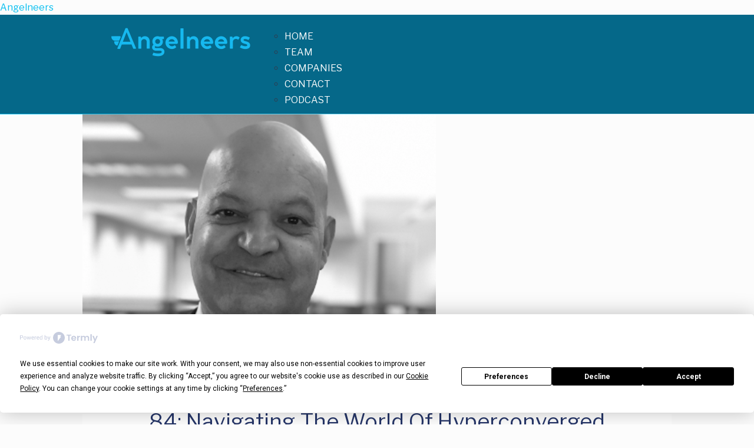

--- FILE ---
content_type: text/html; charset=UTF-8
request_url: https://www.angelneers.com/tag/infrastructure/
body_size: 28201
content:
<!DOCTYPE html>
<html lang="en"
	prefix="og: https://ogp.me/ns#" >
<head>
	<meta charset="UTF-8" />
	<meta name="viewport" content="width=device-width, initial-scale=1, maximum-scale=1" />
	<link rel="profile" href="http://gmpg.org/xfn/11" />
	<link rel="pingback" href="https://www.angelneers.com/xmlrpc.php" />
	<title>#infrastructure – Angelneers</title>

		<!-- All in One SEO 4.1.6.2 -->
		<meta name="robots" content="max-image-preview:large" />
		<link rel="canonical" href="https://www.angelneers.com/tag/infrastructure/" />
		<script type="application/ld+json" class="aioseo-schema">
			{"@context":"https:\/\/schema.org","@graph":[{"@type":"WebSite","@id":"https:\/\/www.angelneers.com\/#website","url":"https:\/\/www.angelneers.com\/","name":"Angelneers","description":"A Community of Startup Builders","inLanguage":"en","publisher":{"@id":"https:\/\/www.angelneers.com\/#organization"}},{"@type":"Organization","@id":"https:\/\/www.angelneers.com\/#organization","name":"Angelneers","url":"https:\/\/www.angelneers.com\/"},{"@type":"BreadcrumbList","@id":"https:\/\/www.angelneers.com\/tag\/infrastructure\/#breadcrumblist","itemListElement":[{"@type":"ListItem","@id":"https:\/\/www.angelneers.com\/#listItem","position":1,"item":{"@type":"WebPage","@id":"https:\/\/www.angelneers.com\/","name":"Home","description":"YOUR GROWTH ACCELERATION PARTNER Empowering founders with a full-cycle go-to-market support that is specific to their company and stage. Get in touch Our Thesis Enterprises often struggle to harness the full potential of startup innovation. This challenge is exacerbated by the fact that many startups fail to adequately address the unique needs and processes of...","url":"https:\/\/www.angelneers.com\/"},"nextItem":"https:\/\/www.angelneers.com\/tag\/infrastructure\/#listItem"},{"@type":"ListItem","@id":"https:\/\/www.angelneers.com\/tag\/infrastructure\/#listItem","position":2,"item":{"@type":"WebPage","@id":"https:\/\/www.angelneers.com\/tag\/infrastructure\/","name":"#infrastructure","url":"https:\/\/www.angelneers.com\/tag\/infrastructure\/"},"previousItem":"https:\/\/www.angelneers.com\/#listItem"}]},{"@type":"CollectionPage","@id":"https:\/\/www.angelneers.com\/tag\/infrastructure\/#collectionpage","url":"https:\/\/www.angelneers.com\/tag\/infrastructure\/","name":"#infrastructure \u2013 Angelneers","inLanguage":"en","isPartOf":{"@id":"https:\/\/www.angelneers.com\/#website"},"breadcrumb":{"@id":"https:\/\/www.angelneers.com\/tag\/infrastructure\/#breadcrumblist"}}]}
		</script>
		<!-- All in One SEO -->

<link rel='dns-prefetch' href='//fonts.googleapis.com' />
<link rel='dns-prefetch' href='//s.w.org' />
<link rel="alternate" type="application/rss+xml" title="Angelneers &raquo; Feed" href="https://www.angelneers.com/feed/" />
<link rel="alternate" type="application/rss+xml" title="Angelneers &raquo; Comments Feed" href="https://www.angelneers.com/comments/feed/" />
<link rel="alternate" type="application/rss+xml" title="Angelneers &raquo; #infrastructure Tag Feed" href="https://www.angelneers.com/tag/infrastructure/feed/" />
		<script type="text/javascript">
			window._wpemojiSettings = {"baseUrl":"https:\/\/s.w.org\/images\/core\/emoji\/13.1.0\/72x72\/","ext":".png","svgUrl":"https:\/\/s.w.org\/images\/core\/emoji\/13.1.0\/svg\/","svgExt":".svg","source":{"concatemoji":"https:\/\/www.angelneers.com\/wp-includes\/js\/wp-emoji-release.min.js?ver=5.8.12"}};
			!function(e,a,t){var n,r,o,i=a.createElement("canvas"),p=i.getContext&&i.getContext("2d");function s(e,t){var a=String.fromCharCode;p.clearRect(0,0,i.width,i.height),p.fillText(a.apply(this,e),0,0);e=i.toDataURL();return p.clearRect(0,0,i.width,i.height),p.fillText(a.apply(this,t),0,0),e===i.toDataURL()}function c(e){var t=a.createElement("script");t.src=e,t.defer=t.type="text/javascript",a.getElementsByTagName("head")[0].appendChild(t)}for(o=Array("flag","emoji"),t.supports={everything:!0,everythingExceptFlag:!0},r=0;r<o.length;r++)t.supports[o[r]]=function(e){if(!p||!p.fillText)return!1;switch(p.textBaseline="top",p.font="600 32px Arial",e){case"flag":return s([127987,65039,8205,9895,65039],[127987,65039,8203,9895,65039])?!1:!s([55356,56826,55356,56819],[55356,56826,8203,55356,56819])&&!s([55356,57332,56128,56423,56128,56418,56128,56421,56128,56430,56128,56423,56128,56447],[55356,57332,8203,56128,56423,8203,56128,56418,8203,56128,56421,8203,56128,56430,8203,56128,56423,8203,56128,56447]);case"emoji":return!s([10084,65039,8205,55357,56613],[10084,65039,8203,55357,56613])}return!1}(o[r]),t.supports.everything=t.supports.everything&&t.supports[o[r]],"flag"!==o[r]&&(t.supports.everythingExceptFlag=t.supports.everythingExceptFlag&&t.supports[o[r]]);t.supports.everythingExceptFlag=t.supports.everythingExceptFlag&&!t.supports.flag,t.DOMReady=!1,t.readyCallback=function(){t.DOMReady=!0},t.supports.everything||(n=function(){t.readyCallback()},a.addEventListener?(a.addEventListener("DOMContentLoaded",n,!1),e.addEventListener("load",n,!1)):(e.attachEvent("onload",n),a.attachEvent("onreadystatechange",function(){"complete"===a.readyState&&t.readyCallback()})),(n=t.source||{}).concatemoji?c(n.concatemoji):n.wpemoji&&n.twemoji&&(c(n.twemoji),c(n.wpemoji)))}(window,document,window._wpemojiSettings);
		</script>
		<style type="text/css">
img.wp-smiley,
img.emoji {
	display: inline !important;
	border: none !important;
	box-shadow: none !important;
	height: 1em !important;
	width: 1em !important;
	margin: 0 .07em !important;
	vertical-align: -0.1em !important;
	background: none !important;
	padding: 0 !important;
}
</style>
	<link rel='stylesheet' id='wp-block-library-css'  href='https://www.angelneers.com/wp-includes/css/dist/block-library/style.min.css?ver=5.8.12' type='text/css' media='all' />
<link rel='stylesheet' id='secondline-psb-subscribe-button-styles-css'  href='https://www.angelneers.com/wp-content/plugins/podcast-subscribe-buttons/assets/css/secondline-psb-styles.css?ver=5.8.12' type='text/css' media='all' />
<link rel='stylesheet' id='secondline-audio-player-styles-css'  href='https://www.angelneers.com/wp-content/plugins/secondline-custom/assets/css/secondline-audio.css?ver=5.8.12' type='text/css' media='all' />
<style id='secondline-audio-player-styles-inline-css' type='text/css'>
body #page-title-slt h1{display:}body.secondline-fancy-player .mejs-playlist-current.mejs-layer,body.secondline-fancy-player #main-container-secondline .secondline_playlist .mejs-container .mejs-controls,body.secondline-fancy-player #main-container-secondline .wp-playlist-tracks,body.secondline-fancy-player #main-container-secondline .wp-playlist-item,body.secondline-fancy-player #main-container-secondline .mejs-layers,body.secondline-fancy-player .wp-playlist-current-item,body.secondline-fancy-player .mejs-playlist-current.mejs-layer{background:}body.secondline-fancy-player #main-container-secondline .wp-playlist-item,body.secondline-fancy-player #main-container-secondline .secondline_playlist .mejs-container .mejs-controls{border-color:}body.secondline-fancy-player #main-container-secondline .wp-playlist-item-title,body.secondline-fancy-player #main-container-secondline .mejs-playlist-current.mejs-layer p{color:}body.secondline-fancy-player #main-container-secondline .wp-playlist.wp-audio-playlist .mejs-container .mejs-inner .mejs-controls button,body.secondline-fancy-player #main-container-secondline .wp-playlist.wp-audio-playlist .mejs-container .mejs-inner .mejs-controls button:before,body.secondline-fancy-player #main-container-secondline .wp-playlist.wp-audio-playlist .mejs-container .mejs-button.mejs-speed-button button{color:;border-color:}body.secondline-fancy-player #main-container-secondline .wp-playlist.wp-audio-playlist .mejs-container .mejs-inner .mejs-controls .mejs-time-rail span.mejs-time-current,body.secondline-fancy-player #main-container-secondline .wp-playlist.wp-audio-playlist .mejs-controls .mejs-horizontal-volume-slider .mejs-horizontal-volume-current,body.secondline-fancy-player #main-container-secondline .wp-playlist-item.wp-playlist-playing,body #main-container-secondline .wp-playlist-item.wp-playlist-playing:hover,body.secondline-fancy-player #main-container-secondline .mejs-container .mejs-inner .mejs-controls .mejs-time-rail span.mejs-time-loaded{background:}body.secondline-fancy-player #main-container-secondline .wp-playlist.wp-audio-playlist .mejs-container .mejs-inner .mejs-controls .mejs-time-rail span.mejs-time-loaded,body.secondline-fancy-player #main-container-secondline .wp-playlist.wp-audio-playlist .mejs-container .mejs-inner .mejs-controls .mejs-time-rail span.mejs-time-total,body.secondline-fancy-player #main-container-secondline .wp-playlist.wp-audio-playlist .mejs-container .mejs-controls .mejs-horizontal-volume-slider .mejs-horizontal-volume-total{background:}body.secondline-fancy-player #main-container-secondline .secondline_playlist .mejs-controls .mejs-horizontal-volume-slider .mejs-horizontal-volume-handle,body.secondline-fancy-player #main-container-secondline .secondline_playlist .mejs-controls .mejs-time-rail .mejs-time-handle{background:;border-color:}body.secondline-fancy-player #main-container-secondline .secondline_playlist .mejs-playlist-item-description,body.secondline-fancy-player #main-container-secondline .secondline_playlist .mejs-inner .mejs-time .mejs-currenttime,body.secondline-fancy-player #main-container-secondline .secondline_playlist .mejs-inner .mejs-time .mejs-duration{color:!important}body.secondline-fancy-player #main-container-secondline .secondline_playlist li.mejs-playlist-selector-list-item.wp-playlist-item.mejs-playlist-selected{background:}
</style>
<link rel='stylesheet' id='ssp-recent-episodes-css'  href='https://www.angelneers.com/wp-content/plugins/seriously-simple-podcasting/assets/css/recent-episodes.css?ver=2.10.0' type='text/css' media='all' />
<link rel='stylesheet' id='hfe-style-css'  href='https://www.angelneers.com/wp-content/plugins/header-footer-elementor/assets/css/header-footer-elementor.css?ver=1.6.8' type='text/css' media='all' />
<link rel='stylesheet' id='elementor-frontend-css'  href='https://www.angelneers.com/wp-content/uploads/elementor/css/custom-frontend-lite.min.css?ver=1643146950' type='text/css' media='all' />
<link rel='stylesheet' id='elementor-post-831-css'  href='https://www.angelneers.com/wp-content/uploads/elementor/css/post-831.css?ver=1643146950' type='text/css' media='all' />
<link rel='stylesheet' id='font-awesome-5-all-css'  href='https://www.angelneers.com/wp-content/plugins/elementor/assets/lib/font-awesome/css/all.min.css?ver=5.0.3' type='text/css' media='all' />
<link rel='stylesheet' id='font-awesome-4-shim-css'  href='https://www.angelneers.com/wp-content/plugins/elementor/assets/lib/font-awesome/css/v4-shims.min.css?ver=5.0.3' type='text/css' media='all' />
<link rel='stylesheet' id='elementor-post-5797-css'  href='https://www.angelneers.com/wp-content/uploads/elementor/css/post-5797.css?ver=1643146950' type='text/css' media='all' />
<link rel='stylesheet' id='hfe-widgets-style-css'  href='https://www.angelneers.com/wp-content/plugins/header-footer-elementor/inc/widgets-css/frontend.css?ver=1.6.8' type='text/css' media='all' />
<link rel='stylesheet' id='ssp-castos-player-css'  href='https://www.angelneers.com/wp-content/plugins/seriously-simple-podcasting/assets/css/castos-player.css?ver=7697209fc1c41c6f0e709bfd9ac82109' type='text/css' media='all' />
<link rel='stylesheet' id='ssp-subscribe-buttons-css'  href='https://www.angelneers.com/wp-content/plugins/seriously-simple-podcasting/assets/css/subscribe-buttons.css?ver=2.10.0' type='text/css' media='all' />
<link rel='stylesheet' id='mediaelement-css'  href='https://www.angelneers.com/wp-includes/js/mediaelement/mediaelementplayer-legacy.min.css?ver=4.2.16' type='text/css' media='all' />
<link rel='stylesheet' id='wp-mediaelement-css'  href='https://www.angelneers.com/wp-includes/js/mediaelement/wp-mediaelement.min.css?ver=5.8.12' type='text/css' media='all' />
<link rel='stylesheet' id='secondline-style-css'  href='https://www.angelneers.com/wp-content/themes/Angelneers/style.css?ver=5.8.12' type='text/css' media='all' />
<style id='secondline-style-inline-css' type='text/css'>
.has-button-background-background-color { background-color: #263669 !important; }.has-button-background-color { color: #263669 !important; }.has-button-background-hover-background-color { background-color: #2d2d2d !important; }.has-button-background-hover-color { color: #2d2d2d !important; }.has-white-background-color { background-color: #ffffff !important; }.has-white-color { color: #ffffff !important; }.has-black-background-color { background-color: #000000 !important; }.has-black-color { color: #000000 !important; }.has-dark-gray-background-color { background-color: #2d2d2d !important; }.has-dark-gray-color { color: #2d2d2d !important; }.has-navy-blue-background-color { background-color: #3b5987 !important; }.has-navy-blue-color { color: #3b5987 !important; }.has-light-blue-background-color { background-color: #b2c3de !important; }.has-light-blue-color { color: #b2c3de !important; }
</style>
<link rel='stylesheet' id='secondline-google-fonts-css'  href='//fonts.googleapis.com/css?family=Open+Sans%3A400%2C600%2C700%7CRoboto%3A400%2C500%2C700%7C%26subset%3Dlatin&#038;ver=1.0.0' type='text/css' media='all' />
<link rel='stylesheet' id='secondline-gen-icons-css'  href='https://www.angelneers.com/wp-content/themes/dixie-secondline/inc/genericons-neue/Genericons-Neue.min.css?ver=1.0.0' type='text/css' media='all' />
<link rel='stylesheet' id='secondline-themes-custom-style-css'  href='https://www.angelneers.com/wp-content/themes/dixie-secondline/css/secondline_themes_custom_styles.css?ver=5.8.12' type='text/css' media='all' />
<style id='secondline-themes-custom-style-inline-css' type='text/css'>
body #logo-slt img{width:250px;padding-top:32px;padding-bottom:25px}#boxed-layout-slt #content-slt p.stars a,#boxed-layout-slt #content-slt p.stars a:hover,#boxed-layout-slt #content-slt .star-rating,a,body #content-slt ul.products li.product .price,#secondline-woocommerce-single-top p.price,.secondline-post-meta i,#secondline-woocommerce-single-bottom .woocommerce-tabs ul.wc-tabs li.active a,.woocommerce-variation .woocommerce-variation-price,.woocommerce-variation .woocommerce-variation-price span.price span,body.woocommerce #content-slt div.product span.price,#secondline-woocommerce-single-bottom .woocommerce-tabs ul.wc-tabs li.active a{color:#056889}a:hover{color:#00bdef}header .sf-mega{margin-left:-500px;width:1000px}body .elementor-section.elementor-section-boxed > .elementor-container{max-width:1000px}.width-container-slt{width:1000px}body.secondline-themes-header-sidebar-before #secondline-inline-icons .secondline-themes-social-icons,body.secondline-themes-header-sidebar-before:before,header#masthead-slt{background-color:#056889;background-repeat:repeat-all}header#masthead-slt:after{display:block;background:#00bdef}.secondline-fixed-scrolled header#masthead-slt:after{display:block;background:rgba(0,0,0,0.15)}body{background-color:#ffffff;background-repeat:no-repeat;background-position:center center;background-size:cover;background-attachment:fixed}#page-title-slt{background-color:#000000;background-image:url(https://www.angelneers.com/wp-content/themes/dixie-secondline/images/page-title.jpg);padding-top:184px;padding-bottom:130px;background-repeat:no-repeat;background-position:center center;background-size:cover}.sidebar-item{background:}.sidebar-item{margin-bottom:px}.sidebar ul ul,.sidebar ul li,.widget .widget_shopping_cart_content p.buttons{border-color:#e5e5e5}#page-title-slt-post-page{background-color:#056889;background-image:url(https://www.angelneers.com/wp-content/uploads/2017/07/jonathan-velasquez-160775.jpg);background-repeat:no-repeat;background-position:center center;background-size:cover}#page-title-slt-post-page .secondline-themes-gallery .blog-single-gallery-post-format:before,#page-title-slt-post-page:before{background:rgba(5,104,137,0.25)}.secondline-themes-feaured-image{background:}body.blog a.more-link,body.archive a.more-link,body.search a.more-link{color:}.secondline-themes-default-blog-overlay:hover a img,.secondline-themes-feaured-image:hover a img{opacity:1}h2.secondline-blog-title a{color:#263669}h2.secondline-blog-title a:hover{color:#2d2d2d}body h2.overlay-secondline-blog-title,body .overlay-blog-meta-category-list span,body .secondline-themes-default-blog-overlay .secondline-post-meta,body .overlay-blog-floating-comments-viewcount{color:#ffffff}.secondline-blog-content{background:#ffffff}#page-title-slt-post-page,#page-title-slt-post-page .secondline-themes-gallery .blog-single-gallery-post-format{min-height:700px}#blog-post-title-meta-container{padding-top:200px;padding-bottom:200px}body.blog .post-list-player-container-secondline,body.archive .post-list-player-container-secondline,body.search .post-list-player-container-secondline{display:none}#boxed-layout-slt .form-submit input#submit,#boxed-layout-slt input.button,#boxed-layout-slt #customer_login input.button,#boxed-layout-slt button.button,#boxed-layout-slt a.button,.infinite-nav-slt a,#newsletter-form-fields input.button,a.secondline-themes-button,.secondline-themes-sticky-post,.post-password-form input[type=submit],#respond input#submit,.wpcf7-form input.wpcf7-submit,#main-container-secondline .form-submit input#submit,#main-container-secondline input.button,#main-container-secondline button.button,#main-container-secondline a.button,#main-container-secondline .wp-block-button a.wp-block-button__link,#content-slt button.wpforms-submit{font-size:12px;background:#263669;color:#ffffff}#boxed-layout-slt button.button,#boxed-layout-slt a.button{font-size:11px}#boxed-layout-slt .form-submit input#submit:hover,#boxed-layout-slt input.button:hover,#boxed-layout-slt #customer_login input.button:hover,#boxed-layout-slt button.button:hover,#boxed-layout-slt a.button:hover,.infinite-nav-slt a:hover,#newsletter-form-fields input.button:hover,a.secondline-themes-button:hover,.post-password-form input[type=submit]:hover,#respond input#submit:hover,.wpcf7-form input.wpcf7-submit:hover,#main-container-secondline .wp-block-button a.wp-block-button__link:hover,#content-slt button.wpforms-submit:hover{background:#2d2d2d;color:#ffffff}form#mc-embedded-subscribe-form .mc-field-group input:focus,.widget select:focus,#newsletter-form-fields input:focus,.wpcf7-form select:focus,blockquote,.post-password-form input:focus,.search-form input.search-field:focus,#respond textarea:focus,#respond input:focus,.wpcf7-form input:focus,.wpcf7-form textarea:focus,.wp-block-pullquote,#content-slt .wpforms-container select:focus,#content-slt .wpforms-container input:focus,#content-slt .wpforms-container textarea:focus{border-color:#263669}body .mc4wp-form input[type='submit']{background-color:#20bb60}body .mc4wp-form input[type='submit']:hover{background-color:#2d2d2d}.secondline-themes-transparent-header .secondline-fixed-scrolled header#masthead-slt,.secondline-fixed-scrolled header#masthead-slt,#secondline-fixed-nav.secondline-fixed-scrolled{background-color:rgba(255,255,255,0.7)}body .secondline-fixed-scrolled #logo-slt img{}							#secondline-shopping-cart-count a.secondline-count-icon-nav,nav#site-navigation{letter-spacing:0}#secondline-inline-icons .secondline-themes-social-icons a{color:#fcfcfc;padding-top:51px;padding-bottom:51px;font-size:18px}.mobile-menu-icon-slt{min-width:24px;color:#fcfcfc;padding-top:47px;padding-bottom:45px;font-size:24px}.mobile-menu-icon-slt span.secondline-mobile-menu-text{font-size:18px}#secondline-shopping-cart-count span.secondline-cart-count{top:49px}#secondline-shopping-cart-count a.secondline-count-icon-nav i.shopping-cart-header-icon{color:#ffffff;background:#213a70;padding-top:44px;padding-bottom:44px;font-size:30px}#secondline-shopping-cart-count a.secondline-count-icon-nav i.shopping-cart-header-icon:hover,.activated-class #secondline-shopping-cart-count a.secondline-count-icon-nav i.shopping-cart-header-icon{color:#ffffff;background:#254682}#secondline-themes-header-search-icon i.fa-search{color:#fcfcfc;padding-top:50px;padding-bottom:50px;font-size:19px}nav#secondline-themes-right-navigation ul{padding-top:30px}nav#secondline-themes-right-navigation ul li a{font-size:18px}.sf-menu a{color:#fcfcfc;padding-top:50px;padding-bottom:50px;font-size:18px}.secondline_themes_force_light_navigation_color .secondline-fixed-scrolled #secondline-inline-icons .secondline-themes-social-icons a,.secondline_themes_force_dark_navigation_color .secondline-fixed-scrolled #secondline-inline-icons .secondline-themes-social-icons a,.secondline_themes_force_dark_navigation_color .secondline-fixed-scrolled #secondline-themes-header-search-icon i.fa-search,.secondline_themes_force_dark_navigation_color .secondline-fixed-scrolled .sf-menu a,.secondline_themes_force_light_navigation_color .secondline-fixed-scrolled #secondline-themes-header-search-icon i.fa-search,.secondline_themes_force_light_navigation_color .secondline-fixed-scrolled .sf-menu a{color:#fcfcfc}.secondline_themes_force_light_navigation_color .secondline-fixed-scrolled #secondline-inline-icons .secondline-themes-social-icons a:hover,.secondline_themes_force_dark_navigation_color .secondline-fixed-scrolled #secondline-inline-icons .secondline-themes-social-icons a:hover,.active-mobile-icon-slt .mobile-menu-icon-slt,.mobile-menu-icon-slt:hover,.secondline_themes_force_dark_navigation_color .secondline-fixed-scrolled #secondline-themes-header-search-icon:hover i.fa-search,.secondline_themes_force_dark_navigation_color .secondline-fixed-scrolled #secondline-themes-header-search-icon.active-search-icon-slt i.fa-search,.secondline_themes_force_dark_navigation_color .secondline-fixed-scrolled #secondline-inline-icons .secondline-themes-social-icons a:hover,.secondline_themes_force_dark_navigation_color .secondline-fixed-scrolled #secondline-shopping-cart-count a.secondline-count-icon-nav:hover,.secondline_themes_force_dark_navigation_color .secondline-fixed-scrolled .sf-menu a:hover,.secondline_themes_force_dark_navigation_color .secondline-fixed-scrolled .sf-menu li.sfHover a,.secondline_themes_force_dark_navigation_color .secondline-fixed-scrolled .sf-menu li.current-menu-item a,.secondline_themes_force_light_navigation_color .secondline-fixed-scrolled #secondline-themes-header-search-icon:hover i.fa-search,.secondline_themes_force_light_navigation_color .secondline-fixed-scrolled #secondline-themes-header-search-icon.active-search-icon-slt i.fa-search,.secondline_themes_force_light_navigation_color .secondline-fixed-scrolled #secondline-inline-icons .secondline-themes-social-icons a:hover,.secondline_themes_force_light_navigation_color .secondline-fixed-scrolled #secondline-shopping-cart-count a.secondline-count-icon-nav:hover,.secondline_themes_force_light_navigation_color .secondline-fixed-scrolled .sf-menu a:hover,.secondline_themes_force_light_navigation_color .secondline-fixed-scrolled .sf-menu li.sfHover a,.secondline_themes_force_light_navigation_color .secondline-fixed-scrolled .sf-menu li.current-menu-item a,#secondline-themes-header-search-icon:hover i.fa-search,#secondline-themes-header-search-icon.active-search-icon-slt i.fa-search,#secondline-inline-icons .secondline-themes-social-icons a:hover,#secondline-shopping-cart-count a.secondline-count-icon-nav:hover,.sf-menu a:hover,.sf-menu li.sfHover a,.sf-menu li.current-menu-item a{color:#00bdef}.sf-menu a:hover:before,.sf-menu li.sfHover a:before,.sf-menu li.current-menu-item a:before{background:#00bdef;opacity:1}#secondline-checkout-basket,.sf-menu ul{background:#ffffff}body #panel-search-secondline{background:#056889}#main-nav-mobile{background:#ffffff}#main-nav-mobile{border-top:2px solid #b2c3de}ul.mobile-menu-slt li a{color:#263669}ul.mobile-menu-slt .sf-mega .sf-mega-section li a,ul.mobile-menu-slt .sf-mega .sf-mega-section,ul.mobile-menu-slt.collapsed li a,.sf-menu li li:last-child li a,.sf-mega li:last-child li a{border-color:#efefef}#panel-search-secondline,.sf-menu ul{border-color:#b2c3de}.sf-menu li li a{letter-spacing:0;font-size:13px}#secondline-checkout-basket .secondline-sub-total{font-size:13px}#panel-search-secondline input,#secondline-checkout-basket ul#secondline-cart-small li.empty{font-size:13px}.secondline-fixed-scrolled #secondline-checkout-basket,.secondline-fixed-scrolled #secondline-checkout-basket a,.secondline-fixed-scrolled .sf-menu li.sfHover li a,.secondline-fixed-scrolled .sf-menu li.sfHover li.sfHover li a,.secondline-fixed-scrolled .sf-menu li.sfHover li.sfHover li.sfHover li a,.secondline-fixed-scrolled .sf-menu li.sfHover li.sfHover li.sfHover li.sfHover li a,.secondline-fixed-scrolled .sf-menu li.sfHover li.sfHover li.sfHover li.sfHover li.sfHover li a,#panel-search-secondline .search-form input.search-field,.secondline_themes_force_dark_navigation_color .secondline-fixed-scrolled .sf-menu li.sfHover li a,.secondline_themes_force_dark_navigation_color .secondline-fixed-scrolled .sf-menu li.sfHover li.sfHover li a,.secondline_themes_force_dark_navigation_color .secondline-fixed-scrolled .sf-menu li.sfHover li.sfHover li.sfHover li a,.secondline_themes_force_dark_navigation_color .secondline-fixed-scrolled .sf-menu li.sfHover li.sfHover li.sfHover li.sfHover li a,.secondline_themes_force_dark_navigation_color .secondline-fixed-scrolled .sf-menu li.sfHover li.sfHover li.sfHover li.sfHover li.sfHover li a,.secondline_themes_force_dark_navigation_color .sf-menu li.sfHover li a,.secondline_themes_force_dark_navigation_color .sf-menu li.sfHover li.sfHover li a,.secondline_themes_force_dark_navigation_color .sf-menu li.sfHover li.sfHover li.sfHover li a,.secondline_themes_force_dark_navigation_color .sf-menu li.sfHover li.sfHover li.sfHover li.sfHover li a,.secondline_themes_force_dark_navigation_color .sf-menu li.sfHover li.sfHover li.sfHover li.sfHover li.sfHover li a,.secondline_themes_force_light_navigation_color .secondline-fixed-scrolled .sf-menu li.sfHover li a,.secondline_themes_force_light_navigation_color .secondline-fixed-scrolled .sf-menu li.sfHover li.sfHover li a,.secondline_themes_force_light_navigation_color .secondline-fixed-scrolled .sf-menu li.sfHover li.sfHover li.sfHover li a,.secondline_themes_force_light_navigation_color .secondline-fixed-scrolled .sf-menu li.sfHover li.sfHover li.sfHover li.sfHover li a,.secondline_themes_force_light_navigation_color .secondline-fixed-scrolled .sf-menu li.sfHover li.sfHover li.sfHover li.sfHover li.sfHover li a,.secondline_themes_force_light_navigation_color .sf-menu li.sfHover li a,.secondline_themes_force_light_navigation_color .sf-menu li.sfHover li.sfHover li a,.secondline_themes_force_light_navigation_color .sf-menu li.sfHover li.sfHover li.sfHover li a,.secondline_themes_force_light_navigation_color .sf-menu li.sfHover li.sfHover li.sfHover li.sfHover li a,.secondline_themes_force_light_navigation_color .sf-menu li.sfHover li.sfHover li.sfHover li.sfHover li.sfHover li a,.sf-menu li.sfHover.highlight-button li a,.sf-menu li.current-menu-item.highlight-button li a,.secondline-fixed-scrolled #secondline-checkout-basket a.cart-button-header-cart:hover,.secondline-fixed-scrolled #secondline-checkout-basket a.checkout-button-header-cart:hover,#secondline-checkout-basket a.cart-button-header-cart:hover,#secondline-checkout-basket a.checkout-button-header-cart:hover,#secondline-checkout-basket,#secondline-checkout-basket a,.sf-menu li.sfHover li a,.sf-menu li.sfHover li.sfHover li a,.sf-menu li.sfHover li.sfHover li.sfHover li a,.sf-menu li.sfHover li.sfHover li.sfHover li.sfHover li a,.sf-menu li.sfHover li.sfHover li.sfHover li.sfHover li.sfHover li a{color:#263669}.secondline-fixed-scrolled .sf-menu li li a:hover,.secondline-fixed-scrolled .sf-menu li.sfHover li a,.secondline-fixed-scrolled .sf-menu li.current-menu-item li a,.sf-menu li.sfHover li a,.sf-menu li.sfHover li.sfHover li a,.sf-menu li.sfHover li.sfHover li.sfHover li a,.sf-menu li.sfHover li.sfHover li.sfHover li.sfHover li a,.sf-menu li.sfHover li.sfHover li.sfHover li.sfHover li.sfHover li a{background:none}.secondline-fixed-scrolled #secondline-checkout-basket a:hover,.secondline-fixed-scrolled #secondline-checkout-basket ul#secondline-cart-small li h6,.secondline-fixed-scrolled #secondline-checkout-basket .secondline-sub-total span.total-number-add,.secondline-fixed-scrolled .sf-menu li.sfHover li a:hover,.secondline-fixed-scrolled .sf-menu li.sfHover li.sfHover a,.secondline-fixed-scrolled .sf-menu li.sfHover li li a:hover,.secondline-fixed-scrolled .sf-menu li.sfHover li.sfHover li.sfHover a,.secondline-fixed-scrolled .sf-menu li.sfHover li li li a:hover,.secondline-fixed-scrolled .sf-menu li.sfHover li.sfHover li.sfHover a:hover,.secondline-fixed-scrolled .sf-menu li.sfHover li.sfHover li.sfHover li.sfHover a,.secondline-fixed-scrolled .sf-menu li.sfHover li li li li a:hover,.secondline-fixed-scrolled .sf-menu li.sfHover li.sfHover li.sfHover li.sfHover a:hover,.secondline-fixed-scrolled .sf-menu li.sfHover li.sfHover li.sfHover li.sfHover li.sfHover a,.secondline-fixed-scrolled .sf-menu li.sfHover li li li li li a:hover,.secondline-fixed-scrolled .sf-menu li.sfHover li.sfHover li.sfHover li.sfHover li.sfHover a:hover,.secondline-fixed-scrolled .sf-menu li.sfHover li.sfHover li.sfHover li.sfHover li.sfHover li.sfHover a,.secondline_themes_force_dark_navigation_color .secondline-fixed-scrolled .sf-menu li.sfHover li a:hover,.secondline_themes_force_dark_navigation_color .secondline-fixed-scrolled .sf-menu li.sfHover li.sfHover a,.secondline_themes_force_dark_navigation_color .secondline-fixed-scrolled .sf-menu li.sfHover li li a:hover,.secondline_themes_force_dark_navigation_color .secondline-fixed-scrolled .sf-menu li.sfHover li.sfHover li.sfHover a,.secondline_themes_force_dark_navigation_color .secondline-fixed-scrolled .sf-menu li.sfHover li li li a:hover,.secondline_themes_force_dark_navigation_color .secondline-fixed-scrolled .sf-menu li.sfHover li.sfHover li.sfHover a:hover,.secondline_themes_force_dark_navigation_color .secondline-fixed-scrolled .sf-menu li.sfHover li.sfHover li.sfHover li.sfHover a,.secondline_themes_force_dark_navigation_color .secondline-fixed-scrolled .sf-menu li.sfHover li li li li a:hover,.secondline_themes_force_dark_navigation_color .secondline-fixed-scrolled .sf-menu li.sfHover li.sfHover li.sfHover li.sfHover a:hover,.secondline_themes_force_dark_navigation_color .secondline-fixed-scrolled .sf-menu li.sfHover li.sfHover li.sfHover li.sfHover li.sfHover a,.secondline_themes_force_dark_navigation_color .secondline-fixed-scrolled .sf-menu li.sfHover li li li li li a:hover,.secondline_themes_force_dark_navigation_color .secondline-fixed-scrolled .sf-menu li.sfHover li.sfHover li.sfHover li.sfHover li.sfHover a:hover,.secondline_themes_force_dark_navigation_color .secondline-fixed-scrolled .sf-menu li.sfHover li.sfHover li.sfHover li.sfHover li.sfHover li.sfHover a,.secondline_themes_force_dark_navigation_color .sf-menu li.sfHover li a:hover,.secondline_themes_force_dark_navigation_color .sf-menu li.sfHover li.sfHover a,.secondline_themes_force_dark_navigation_color .sf-menu li.sfHover li li a:hover,.secondline_themes_force_dark_navigation_color .sf-menu li.sfHover li.sfHover li.sfHover a,.secondline_themes_force_dark_navigation_color .sf-menu li.sfHover li li li a:hover,.secondline_themes_force_dark_navigation_color .sf-menu li.sfHover li.sfHover li.sfHover a:hover,.secondline_themes_force_dark_navigation_color .sf-menu li.sfHover li.sfHover li.sfHover li.sfHover a,.secondline_themes_force_dark_navigation_color .sf-menu li.sfHover li li li li a:hover,.secondline_themes_force_dark_navigation_color .sf-menu li.sfHover li.sfHover li.sfHover li.sfHover a:hover,.secondline_themes_force_dark_navigation_color .sf-menu li.sfHover li.sfHover li.sfHover li.sfHover li.sfHover a,.secondline_themes_force_dark_navigation_color .sf-menu li.sfHover li li li li li a:hover,.secondline_themes_force_dark_navigation_color .sf-menu li.sfHover li.sfHover li.sfHover li.sfHover li.sfHover a:hover,.secondline_themes_force_dark_navigation_color .sf-menu li.sfHover li.sfHover li.sfHover li.sfHover li.sfHover li.sfHover a,.secondline_themes_force_light_navigation_color .secondline-fixed-scrolled .sf-menu li.sfHover li a:hover,.secondline_themes_force_light_navigation_color .secondline-fixed-scrolled .sf-menu li.sfHover li.sfHover a,.secondline_themes_force_light_navigation_color .secondline-fixed-scrolled .sf-menu li.sfHover li li a:hover,.secondline_themes_force_light_navigation_color .secondline-fixed-scrolled .sf-menu li.sfHover li.sfHover li.sfHover a,.secondline_themes_force_light_navigation_color .secondline-fixed-scrolled .sf-menu li.sfHover li li li a:hover,.secondline_themes_force_light_navigation_color .secondline-fixed-scrolled .sf-menu li.sfHover li.sfHover li.sfHover a:hover,.secondline_themes_force_light_navigation_color .secondline-fixed-scrolled .sf-menu li.sfHover li.sfHover li.sfHover li.sfHover a,.secondline_themes_force_light_navigation_color .secondline-fixed-scrolled .sf-menu li.sfHover li li li li a:hover,.secondline_themes_force_light_navigation_color .secondline-fixed-scrolled .sf-menu li.sfHover li.sfHover li.sfHover li.sfHover a:hover,.secondline_themes_force_light_navigation_color .secondline-fixed-scrolled .sf-menu li.sfHover li.sfHover li.sfHover li.sfHover li.sfHover a,.secondline_themes_force_light_navigation_color .secondline-fixed-scrolled .sf-menu li.sfHover li li li li li a:hover,.secondline_themes_force_light_navigation_color .secondline-fixed-scrolled .sf-menu li.sfHover li.sfHover li.sfHover li.sfHover li.sfHover a:hover,.secondline_themes_force_light_navigation_color .secondline-fixed-scrolled .sf-menu li.sfHover li.sfHover li.sfHover li.sfHover li.sfHover li.sfHover a,.secondline_themes_force_light_navigation_color .sf-menu li.sfHover li a:hover,.secondline_themes_force_light_navigation_color .sf-menu li.sfHover li.sfHover a,.secondline_themes_force_light_navigation_color .sf-menu li.sfHover li li a:hover,.secondline_themes_force_light_navigation_color .sf-menu li.sfHover li.sfHover li.sfHover a,.secondline_themes_force_light_navigation_color .sf-menu li.sfHover li li li a:hover,.secondline_themes_force_light_navigation_color .sf-menu li.sfHover li.sfHover li.sfHover a:hover,.secondline_themes_force_light_navigation_color .sf-menu li.sfHover li.sfHover li.sfHover li.sfHover a,.secondline_themes_force_light_navigation_color .sf-menu li.sfHover li li li li a:hover,.secondline_themes_force_light_navigation_color .sf-menu li.sfHover li.sfHover li.sfHover li.sfHover a:hover,.secondline_themes_force_light_navigation_color .sf-menu li.sfHover li.sfHover li.sfHover li.sfHover li.sfHover a,.secondline_themes_force_light_navigation_color .sf-menu li.sfHover li li li li li a:hover,.secondline_themes_force_light_navigation_color .sf-menu li.sfHover li.sfHover li.sfHover li.sfHover li.sfHover a:hover,.secondline_themes_force_light_navigation_color .sf-menu li.sfHover li.sfHover li.sfHover li.sfHover li.sfHover li.sfHover a,.sf-menu li.sfHover.highlight-button li a:hover,.sf-menu li.current-menu-item.highlight-button li a:hover,#secondline-checkout-basket a.cart-button-header-cart,#secondline-checkout-basket a.checkout-button-header-cart,#secondline-checkout-basket a:hover,#secondline-checkout-basket ul#secondline-cart-small li h6,#secondline-checkout-basket .secondline-sub-total span.total-number-add,.sf-menu li.sfHover li a:hover,.sf-menu li.sfHover li.sfHover a,.sf-menu li.sfHover li li a:hover,.sf-menu li.sfHover li.sfHover li.sfHover a,.sf-menu li.sfHover li li li a:hover,.sf-menu li.sfHover li.sfHover li.sfHover a:hover,.sf-menu li.sfHover li.sfHover li.sfHover li.sfHover a,.sf-menu li.sfHover li li li li a:hover,.sf-menu li.sfHover li.sfHover li.sfHover li.sfHover a:hover,.sf-menu li.sfHover li.sfHover li.sfHover li.sfHover li.sfHover a,.sf-menu li.sfHover li li li li li a:hover,.sf-menu li.sfHover li.sfHover li.sfHover li.sfHover li.sfHover a:hover,.sf-menu li.sfHover li.sfHover li.sfHover li.sfHover li.sfHover li.sfHover a{color:#2d2d2d}.secondline_themes_force_dark_navigation_color .secondline-fixed-scrolled #secondline-shopping-cart-count span.secondline-cart-count,.secondline_themes_force_light_navigation_color .secondline-fixed-scrolled #secondline-shopping-cart-count span.secondline-cart-count,#secondline-shopping-cart-count span.secondline-cart-count{background:#ffffff;color:#0a0715}.secondline-fixed-scrolled .sf-menu .secondline-mini-banner-icon,.secondline-mini-banner-icon{color:#ffffff}.secondline-mini-banner-icon{top:28px;right:10px}.secondline_themes_force_light_navigation_color .secondline-fixed-scrolled .sf-menu li.current-menu-item.highlight-button a:hover:before,.secondline_themes_force_light_navigation_color .secondline-fixed-scrolled .sf-menu li.highlight-button a:hover:before,.sf-menu li.current-menu-item.highlight-button a:hover:before,.sf-menu li.highlight-button a:hover:before{width:100%}#secondline-checkout-basket ul#secondline-cart-small li,#secondline-checkout-basket .secondline-sub-total,#panel-search-secondline .search-form input.search-field,.sf-mega li:last-child li a,body header .sf-mega li:last-child li a,.sf-menu li li a,.sf-mega h2.mega-menu-heading,.sf-mega ul,body .sf-mega ul,#secondline-checkout-basket .secondline-sub-total,#secondline-checkout-basket ul#secondline-cart-small li{border-color:#efefef}#secondline-inline-icons .secondline-themes-social-icons a{padding-left:13px;padding-right:13px}#secondline-themes-header-search-icon i.fa-search{padding-left:20px;padding-right:20px}#secondline-inline-icons .secondline-themes-social-icons{padding-right:13px}.sf-menu a{padding-left:20px;padding-right:20px}.sf-menu li.highlight-button{margin-right:13px;margin-left:13px}.sf-arrows .sf-with-ul{padding-right:35px}.sf-arrows .sf-with-ul:after{right:29px}.rtl .sf-arrows .sf-with-ul{padding-right:20px;padding-left:35px}.rtl .sf-arrows .sf-with-ul:after{right:auto;left:29px}@media only screen and (min-width:960px) and (max-width:1300px){#page-title-slt-post-page,#page-title-slt-post-page .secondline-themes-gallery .blog-single-gallery-post-format{min-height:620px}nav#secondline-themes-right-navigation ul li a{padding-left:16px;padding-right:16px}#post-secondary-page-title-slt,#page-title-slt{padding-top:174px;padding-bottom:120px}.sf-menu a{padding-left:16px;padding-right:16px}.sf-menu li.highlight-button{margin-right:8px;margin-left:8px}.sf-arrows .sf-with-ul{padding-right:33px}.sf-arrows .sf-with-ul:after{right:27px}.rtl .sf-arrows .sf-with-ul{padding-left:20px;padding-left:33px}.rtl .sf-arrows .sf-with-ul:after{right:auto;left:27px}#secondline-inline-icons .secondline-themes-social-icons a{padding-left:8px;padding-right:8px}#secondline-themes-header-search-icon i.fa-search{padding-left:16px;padding-right:16px}#secondline-inline-icons .secondline-themes-social-icons{padding-right:8px}}													header .secondline-themes-social-icons a,header #secondline-inline-icons .secondline-themes-social-icons a{color:#ffffff}body #main-container-secondline .single-player-container-secondline .mejs-container .mejs-inner .mejs-controls .mejs-time-rail span.mejs-time-current,body #main-container-secondline .single-player-container-secondline .mejs-controls .mejs-horizontal-volume-slider .mejs-horizontal-volume-current,body #main-container-secondline .mejs-container .mejs-inner .mejs-controls .mejs-time-rail span.mejs-time-current,body #main-container-secondline .mejs-controls .mejs-horizontal-volume-slider .mejs-horizontal-volume-current,body #main-container-secondline .wp-playlist-item.wp-playlist-playing,body #main-container-secondline .wp-playlist-item.wp-playlist-playing:hover{background:#b2c3de}body #main-container-secondline .mejs-container .mejs-inner .mejs-controls .mejs-time-rail span.mejs-time-loaded,body #main-container-secondline .mejs-container .mejs-inner .mejs-controls .mejs-time-rail span.mejs-time-total,body #main-container-secondline .mejs-controls .mejs-horizontal-volume-slider .mejs-horizontal-volume-total,body #main-container-secondline .single-player-container-secondline .mejs-container .mejs-inner .mejs-controls .mejs-time-rail span.mejs-time-loaded,body #main-container-secondline .single-player-container-secondline .mejs-container .mejs-inner .mejs-controls .mejs-time-rail span.mejs-time-total,body #main-container-secondline .single-player-container-secondline .mejs-controls .mejs-horizontal-volume-slider .mejs-horizontal-volume-total{background:}body #main-container-secondline .mejs-controls .mejs-time-rail .mejs-time-handle,body #main-container-secondline .mejs-controls .mejs-horizontal-volume-slider .mejs-horizontal-volume-handle{background:;border-color:}body #main-container-secondline .mejs-inner .mejs-controls span,body #main-container-secondline .mejs-inner .mejs-time .mejs-currenttime,#main-container-secondline .mejs-inner .mejs-time .mejs-duration{color:;font-size:12px}body #main-container-secondline .mejs-playpause-button.mejs-play button:before,body #main-container-secondline .mejs-playpause-button.mejs-pause button:before,body #main-container-secondline .mejs-playpause-button.mejs-play button:before,body #main-container-secondline .wp-playlist .wp-playlist-next,body #main-container-secondline .wp-playlist .wp-playlist-prev,body #main-container-secondline .mejs-inner .mejs-controls button,body #main-container-secondline .mejs-container .mejs-controls .mejs-playlist.sle-selected button,#main-container-secondline .wp-playlist .wp-playlist-next:hover,#main-container-secondline .wp-playlist .wp-playlist-prev:hover,body #main-container-secondline .mejs-inner .mejs-controls button:hover,#main-container-secondline .single-player-container-secondline .mejs-playpause-button.mejs-play button:before,body #main-container-secondline .mejs-button.mejs-jump-forward-button button:before,body #main-container-secondline .mejs-button.mejs-skip-back-button button:before{color:}body #main-container-secondline .mejs-container .mejs-controls .mejs-playlist.sle-selected button,#main-container-secondline .wp-playlist .wp-playlist-next:hover,#main-container-secondline .wp-playlist .wp-playlist-prev:hover,body #main-container-secondline .mejs-inner .mejs-controls .mejs-playpause-button:hover button,body #main-container-secondline .mejs-playpause-button.mejs-play:hover button:before,body #main-container-secondline .mejs-playpause-button.mejs-pause:hover button:before,body #main-container-secondline .mejs-playpause-button.mejs-play button:hover:before,body #main-container-secondline .wp-playlist .wp-playlist-next:hover,body #main-container-secondline .wp-playlist .wp-playlist-prev:hover,body #main-container-secondline .mejs-inner .mejs-controls button:hover,body #main-container-secondline .mejs-container .mejs-controls .mejs-playlist.sle-selected button:hover,#main-container-secondline .wp-playlist .wp-playlist-next:hover,#main-container-secondline .wp-playlist .wp-playlist-prev:hover,body #main-container-secondline .mejs-inner .mejs-controls button:hover,#main-container-secondline .single-player-container-secondline .mejs-playpause-button.mejs-play button:hover:before,#main-container-secondline .single-player-container-secondline .mejs-volume-button.mejs-mute button:hover:before,body #main-container-secondline .mejs-button.mejs-jump-forward-button:hover button:before,body #main-container-secondline .mejs-button.mejs-skip-back-button:hover button:before{color:}body #main-container-secondline a.powerpress_link_pinw:before,body #main-container-secondline a.podcast-meta-new-window:before,body #main-container-secondline a.powerpress_link_d:before,body #main-container-secondline a.podcast-meta-download:before,body #main-container-secondline .mejs-button.mejs-speed-button button{color:}body #main-container-secondline .mejs-button.mejs-speed-button button{border-color:}footer#site-footer{background:#2b2d30;background-repeat:no-repeat;background-position:center center;background-size:cover}footer#site-footer #secondline-themes-copyright a{color:#6d8ae4}footer#site-footer #secondline-themes-copyright a:hover{color:#ffffff}#secondline-themes-copyright{background:#222426}#secondline-themes-lower-widget-container .widget,#widget-area-secondline .widget{padding:120px 0 80px 0}#copyright-text{padding:18px 0 15px 0}footer#site-footer .secondline-themes-social-icons{padding-top:0;padding-bottom:0}footer#site-footer ul.secondline-themes-social-widget li a,footer#site-footer #secondline-themes-copyright .secondline-themes-social-icons a,footer#site-footer .secondline-themes-social-icons a{color:rgba(255,255,255,0.7)}.sidebar ul.secondline-themes-social-widget li a,footer#site-footer ul.secondline-themes-social-widget li a,footer#site-footer .secondline-themes-social-icons a{background:rgba(255,255,255,0.3)}footer#site-footer ul.secondline-themes-social-widget li a:hover,footer#site-footer #secondline-themes-copyright .secondline-themes-social-icons a:hover,footer#site-footer .secondline-themes-social-icons a:hover{color:rgba(0,0,0,1)}.sidebar ul.secondline-themes-social-widget li a:hover,footer#site-footer ul.secondline-themes-social-widget li a:hover,footer#site-footer .secondline-themes-social-icons a:hover{background:rgba(255,255,255,1)}footer#site-footer .secondline-themes-social-icons li a{margin-right:5px;margin-left:5px}footer#site-footer .secondline-themes-social-icons a,footer#site-footer #secondline-themes-copyright .secondline-themes-social-icons a{font-size:12px;width:12px;height:12px;line-height:12px}#secondline-themes-footer-logo{max-width:250px;padding-top:45px;padding-bottom:0;padding-right:0;padding-left:0}#secondline-woocommerce-single-top,#secondline-woocommerce-messages-top{background-color:#f5f5f5}body .secondline-woocommerce-index-content-bg{background:#f7f7f7}@media only screen and (max-width:959px){#page-title-slt-post-page,#page-title-slt-post-page .secondline-themes-gallery .blog-single-gallery-post-format{min-height:580px}#post-secondary-page-title-slt,#page-title-slt{padding-top:154px;padding-bottom:100px}.secondline-themes-transparent-header header#masthead-slt{background-color:#056889;background-repeat:repeat-all}}	@media only screen and (max-width:959px){#secondline-themes-lower-widget-container .widget,#widget-area-secondline .widget{padding:90px 0 50px 0}}	@media only screen and (min-width:960px) and (max-width:1100px){body #main-container-secondline .width-container-slt,.width-container-slt{width:92%;padding:0;position:relative;padding-left:0;padding-right:0}body .elementor-section.elementor-section-boxed > .elementor-container{max-width:92%}body #main-container-secondline{width:100%}footer#site-footer.secondline-themes-footer-full-width .width-container-slt,.secondline-themes-page-title-full-width #page-title-slt .width-container-slt,.secondline-themes-header-full-width header#masthead-slt .width-container-slt{width:92%;position:relative;padding:0}.secondline-themes-header-full-width-no-gap.secondline-themes-header-cart-width-adjustment header#masthead-slt .width-container-slt,.secondline-themes-header-full-width.secondline-themes-header-cart-width-adjustment header#masthead-slt .width-container-slt{width:98%;margin-left:2%;padding-right:0}#secondline-shopping-cart-toggle.activated-class a i.shopping-cart-header-icon,#secondline-shopping-cart-count i.shopping-cart-header-icon{padding-left:24px;padding-right:24px}#secondline-shopping-cart-count span.secondline-cart-count{right:14px}header .sf-mega{margin-right:2%;width:98%;left:0;margin-left:auto}}::-moz-selection{color:#fcfcfc;background:#263669}::selection{color:#fcfcfc;background:#263669}
</style>
<link rel='stylesheet' id='elementor-icons-ekiticons-css'  href='https://www.angelneers.com/wp-content/plugins/elementskit-lite/modules/elementskit-icon-pack/assets/css/ekiticons.css?ver=2.5.3' type='text/css' media='all' />
<link rel='stylesheet' id='popup-maker-site-css'  href='//www.angelneers.com/wp-content/uploads/pum/pum-site-styles.css?generated=1637275234&#038;ver=1.16.2' type='text/css' media='all' />
<link rel='stylesheet' id='ekit-widget-styles-css'  href='https://www.angelneers.com/wp-content/plugins/elementskit-lite/widgets/init/assets/css/widget-styles.css?ver=2.5.3' type='text/css' media='all' />
<link rel='stylesheet' id='ekit-responsive-css'  href='https://www.angelneers.com/wp-content/plugins/elementskit-lite/widgets/init/assets/css/responsive.css?ver=2.5.3' type='text/css' media='all' />
<link rel='stylesheet' id='google-fonts-1-css'  href='https://fonts.googleapis.com/css?family=Libre+Franklin%3A100%2C100italic%2C200%2C200italic%2C300%2C300italic%2C400%2C400italic%2C500%2C500italic%2C600%2C600italic%2C700%2C700italic%2C800%2C800italic%2C900%2C900italic&#038;display=auto&#038;ver=5.8.12' type='text/css' media='all' />
<script type='text/javascript' src='https://www.angelneers.com/wp-includes/js/jquery/jquery.min.js?ver=3.6.0' id='jquery-core-js'></script>
<script type='text/javascript' src='https://www.angelneers.com/wp-includes/js/jquery/jquery-migrate.min.js?ver=3.3.2' id='jquery-migrate-js'></script>
<script type='text/javascript' src='https://www.angelneers.com/wp-content/plugins/elementor/assets/lib/font-awesome/js/v4-shims.min.js?ver=5.0.3' id='font-awesome-4-shim-js'></script>
<link rel="https://api.w.org/" href="https://www.angelneers.com/wp-json/" /><link rel="alternate" type="application/json" href="https://www.angelneers.com/wp-json/wp/v2/tags/196" /><link rel="EditURI" type="application/rsd+xml" title="RSD" href="https://www.angelneers.com/xmlrpc.php?rsd" />
<link rel="wlwmanifest" type="application/wlwmanifest+xml" href="https://www.angelneers.com/wp-includes/wlwmanifest.xml" /> 
<meta name="generator" content="WordPress 5.8.12" />
<meta name="generator" content="Seriously Simple Podcasting 2.10.0" />
<link rel="preconnect" href="https://fonts.googleapis.com">
<link rel="preconnect" href="https://fonts.gstatic.com" crossorigin>
<link href="https://fonts.googleapis.com/css2?family=Libre+Franklin:ital,wght@0,100;0,200;0,300;0,400;0,500;0,600;1,100;1,200;1,300;1,400;1,500&display=swap" rel="stylesheet">

<!-- Global site tag (gtag.js) - Google Analytics -->
<script async src="https://www.googletagmanager.com/gtag/js?id=UA-172512181-1"></script>
<script>
  window.dataLayer = window.dataLayer || [];
  function gtag(){dataLayer.push(arguments);}
  gtag('js', new Date());

  gtag('config', 'UA-172512181-1');
</script>
<meta name="google-site-verification" content="dlywFijP872UnsU_yS6tcp8Z5HaLXKuHa5nD9HA4HqM" />
<link rel="alternate" type="application/rss+xml" title="Podcast RSS feed" href="https://feed.podbean.com/angelneers/feed.xml" />

<link rel="icon" href="https://www.angelneers.com/wp-content/uploads/2020/06/cropped-profile_inverted-32x32.png" sizes="32x32" />
<link rel="icon" href="https://www.angelneers.com/wp-content/uploads/2020/06/cropped-profile_inverted-192x192.png" sizes="192x192" />
<link rel="apple-touch-icon" href="https://www.angelneers.com/wp-content/uploads/2020/06/cropped-profile_inverted-180x180.png" />
<meta name="msapplication-TileImage" content="https://www.angelneers.com/wp-content/uploads/2020/06/cropped-profile_inverted-270x270.png" />
		<style type="text/css" id="wp-custom-css">
			/*CSS RESET*/
/* http://meyerweb.com/eric/tools/css/reset/ 
   v2.0 | 20110126
   License: none (public domain)
*/

html, body, div, span, applet, object, iframe,
h1, h2, h3, h4, h5, h6, p, blockquote, pre,
a, abbr, acronym, address, big, cite, code,
del, dfn, em, img, ins, kbd, q, s, samp,
small, strike, strong, sub, sup, tt, var,
b, u, i, center,
dl, dt, dd, ol, ul, li,
fieldset, form, label, legend,
table, caption, tbody, tfoot, thead, tr, th, td,
article, aside, canvas, details, embed, 
figure, figcaption, footer, header, hgroup, 
menu, nav, output, ruby, section, summary,
time, mark, audio, video {
	margin: 0;
	padding: 0;
	border: 0;
	font-size: 100%;
	font: inherit;
	vertical-align: baseline;
}
/* HTML5 display-role reset for older browsers */
article, aside, details, figcaption, figure, 
footer, header, hgroup, menu, nav, section {
	display: block;
}
body {
	line-height: 1;
}
ol, ul {
	list-style: none;
}
blockquote, q {
	quotes: none;
}
blockquote:before, blockquote:after,
q:before, q:after {
	content: '';
	content: none;
}
table {
	border-collapse: collapse;
	border-spacing: 0;
}

/*NEW CSS RULES FOR ANGELNEERS THEME*/
*:focus-visible{outline: 1px solid #00BDEF}
*:focus:not(:focus-visible) { outline: none }

/*GENERAL CSS RULES APPLICABLE FOR ALL PARTS OF DOCUMENT*/
#page-title-slt{display:none;}
body{
	display:flex;
	flex-flow:column wrap;
	justify-content:center;
	background-color:#fcfcfc;
	color:#303B4F;
  font-family: 'Libre Franklin', sans-serif!important;
	letter-spacing: normal;}

h1{font-size:2.2em!important;
	line-height:1.4em!important;
  color:#FCFCFC;
  font-weight:600;
  text-align:left;
  text-transform:uppercase;padding:25px 0;}
h2{font-size:36px!important;
  font-weight:600;
  text-transform:capitalize;
	color:#303B4F;
  text-align:center;}
h3{font-size:28px!important;
	line-height:1.3em;
  font-weight:600;
  text-transform:uppercase;
  color:#00BDEF;
  text-align:left;
  margin-bottom:25px;}
h4{font-size:24px!Important;
  font-weight:400;
  text-transform:uppercase;
	color::#303B4F;}
h5{font-size:20px!important;
  font-weight:300;
  color:#00BDEF;
margin-bottom:17px}
h6{font-size:24px!important;
  font-weight:300!important;
  color:#fcfcfc;}
p{font-size:16px; 
	line-height:1.6em;}
ul{list-style-type: circle;
	list-style-position:outside;}
ol {list-style-type:decimal;list-style-position:inside;}
ul, ol {color:#303B4F;}
b, strong{font-weight:600;}
em{font-style: oblique; font-weight:400;}
a {text-transform:none; color:#00BDEF;}

/*--TOP NAVIGATION PANEL, MENU--*/
.topnavigation-panel{padding-top:13px;}
.topnavigation-panel a{text-transform:uppercase;
color:#fcfcfc;}

nav img{margin-top:10px;}

li#menu-item-4464.current_page_item:last-child>a{color:#fcfcfc;background-color:#00BDEF;}
.hfe-pointer__underline .menu-item.parent a.hfe-menu-item::after{height:1px;background-color:#00BDEF;}



/*--FOOTER--*/
/*--Background for the main part of the footer--*/
.background-dark-gradient{
background: linear-gradient(225deg, rgba(5, 104, 137, 1), rgba(48, 59, 79,1)80%);
  color:#fcfcfc;margin:0}
/*--Background for the bottom part of the footer*/
.background-dark{background-color:#303B4F;color:#00BDEF;
margin:0;font-size:14px;}
.topic-list a{color:#fcfcfc;}
/*--Gradient line between top and bottom parts of the footer__*/
.gradient{
  width:100%;
  height:1px;
  background:linear-gradient(90deg, rgba(0, 189,239,1), rgba(252,252,252,.1));
margin:0;
padding:0;}
/*--Properties of the footer elements depending on a color of the background--*/
.background-dark a, .background-dark-gradient a:hover{color:#00BDEF!important;}
.background-dark-gradient a,
.background-dark a:hover{color:#fcfcfc!important;}

/*--Style adjustment for Elementor widgets--*/
.elementor-widget-container h5{padding:0;}
.elementor-widget-wp-widget-recent-podcast-episodes a, .elementor-widget-wp-widget-podcast-series a, .background-dark a{font-family:'Libre Franklin', sans-serif;
	font-weight:400!important;
	font-size:16px;
	letter-spacing:normal!important;
	text-decoration:none;
text-transform:none!important;}

.elementor-widget-wp-widget-recent-podcast-episodes ul,  .elementor-widget-wp-widget-podcast-series ul, .social-icons ul {list-style-type: none;
  margin: 0;
  padding: 0;}

/*SOCIAL MEDIA ICONS*/
.social img {width:35px;}
li.social {
  display:inline-block;
  margin-right:10px;
	text-align:left;
cursor: pointer; 
}
li.social:hover {
  transition: 1s; 
  transform:scale(1.1);}
li.social:focus{outline:none;}
.social img {width:35px;}




/*--BODY--*/
.page-content a{text-transform:none; color:#00BDEF;font-weight:400;}
.page-content a:hover{color:#F07500;} 




a{text-decoration:none;cursor: pointer;letter-spacing: normal!important;}

a:focus {outline: none;}

/*Buttons*/
/*Backgrounds*/
.background-light-gradient{background:linear-gradient(50deg, rgba(252,244,237,0.1),rgba(252,244,237,0.5));}
.background-light-gradient-reversed{background:linear-gradient(140deg, rgba(252,244,237,0.6),rgba(252,244,237,0.2));}
.background-blue{
background-color:#056889;color:#fcfcfc;}



/*Figure 1*/
.center{
  display: flex;
  justify-content: center;
  align-items: center;}
.twofith{flex:0 0 40%}
.container-row{
  display:flex;
	flex-flow:column wrap;
  width:auto;
  flex-direction:row;
  align-items:center;
  justify-content:space-between;}
.external-circle{
  display:flex;
  justify-content:center;
  align-items:center;
  width:550px;
  height:550px;
  border-radius:50%;
  border:1px dashed #00BDEF;}
.internal-circle{
  margin:auto;
  width:480px;
  height:480px;
  border-radius:50%;
  background:linear-gradient(225deg, rgba(5,104,137,1),rgba(0,189,239,1));}
.internal-circle p{
  font-size:2em;
  font-weight:400;
  line-height:1.5em;
  color:#FCFCFC;
  text-align:center;
  margin:0 1em;}
.small-circle-number-within{
  display:flex;
  align-items:center;
  justify-content:center;
  width:80px;
  height:80px;
  border-radius:50%;
  border:1px dashed #00BDEF;
  font-weight:600;
  color:#00BDEF;
  font-size:45px;
  flex:0 0 auto;}
.dashed-line {
  width:auto;
  border:1px dashed #00BDEF;
  flex-grow: 1;}
.connector{
  display:flex;
  align-items:center;}
.connector:nth-child(1){
  margin-right: -36.5%;}
.connector:nth-child(3){
  margin-right: -12%;}
.connector:nth-child(5){
  margin-right: -19%;}

.dot{
  width:10px;
  height:10px;
  border-radius:50%;
  background-color:#00BDEF;
  flex:0 0 auto;}
.twofith p{margin: 0 3% 10% 20%;}

/*Figure2*/
.twothird{flex:0 0 59%}
.big-circle-background{
  z-index:0;
  align-self:center;
  width: 400px; 
  height: 800px; 
  border-radius: 0 400px 400px 0; 
  border: 1px dashed #00BDEF;
  border-left:none;
  flex:1 0 40%;}

.content-on-figure{
  display:flex;
  flex-direction:row;
  align-items:center;
  justify-content:center;
  position:relative;
  z-index:2;}

.content-on-figure:nth-child(1){margin:0 0 0 -30em;}
.content-on-figure:nth-child(2){padding:100px 0; margin:0 0 0 -10.09em;}
.content-on-figure:nth-child(3){margin: 0 0 0 -30em;}
.colored-circle{
  display:flex;
  align-items:center;
  justify-content:center;
  width:200px;
  height:200px;
  border-radius:50%;
  background-color:#FCF4ED;
  color:#00BDEF;
  font-size:100px;
  font-weight:600;
  text-align:center;
  margin-right:100px;}
.arrow-on-circle{display:flex;
width:35px;
height:auto;}
.arrow-top {
  position:relative;
  top: -80px;
  left:30px;     
  transform:rotate(291deg)}
.arrow-middle{
  position:relative;
  top:-123px;
  left:119px; transform:rotate(341deg)}
.arrow-bottom{
  position:relative;
  top:-60px;
  left:220px;
  transform:rotate(35deg);}
.textbox-on-circle{width:25em; word-wrap: break-word;}



/*Main*/


.intro{
  width:100%;
  margin:auto;
  text-align:center;
  font-size:22px;
  font-weight:400;
  line-height:36px;
  overflow-wrap: break-word;}
.container{
  width:1000px;
  margin:auto;}

/*Insights*/







/*Team filters*/
.control {width:150px;
  height:40px;
  outline: none;
  cursor: pointer;
  border-radius:5px;
  border:1px solid #00BDEF;
	background-color:#fcfcfc;}
.elementor-1347 .elementor-element.elementor-element-f11b3b7 .eael-filter-gallery-control ul > li.control{
margin:5px; text-align:center;}

.control:hover{border:1px solid #056889;}

/*Bottom CTA form*/
#wpforms-3920 input,#wpforms-3920 textarea, .wpcf7 input[type="text"], .wpcf7 input[type="email"], .wpcf7 textarea{margin-bottom:25px;
  border: 1px solid #efefef!important;
  border-radius: 5px!important;
padding:20px!important;}
#wpforms-3920 textarea, .wpcf7 textarea,
.wpcf7 input[type="text"], .wpcf7 input[type="email"] {
    width: 100%; margin-bottom:25px;
}
.wpcf7 label, #wpforms-3920 label{
  font-size:1.1em!important;
  font-weight:400!important;
  line-height: 1.8em;
  text-align:left;
	color:#fcfcfc!important;
	background-color:transparent!important;}
button#wpforms-submit-3920,input[type="submit"] {
  display:block;
  cursor:pointer;
  width:250px!important;
  height:60px!important;
  border:none;
  border-radius:5px!important;
  -webkit-border-radius:5px!important;
  color:#fcfcfc!important;
  text-transform:uppercase!important;
  font-size: 22px!important;
  font-weight:400!important;
  text-align:center!important;
	margin-top:25px!important;
	padding:0!important}

button#wpforms-submit-3920, input[type=submit]{background-color:#F07500!Important;}
button#wpforms-submit-3920:hover, input[type="submit"]:hover {background-color:#00BDEF !important}
button#wpforms-submit-3920:hover, input[type="submit"]:hover{transition: 1s; 
  transform: scale(1.1);
-webkit-transform:scale(1.1);
-moz-transform:scale(1.1);
-o-transform:scale(1.1)}

.form-columns{display:flex; width:100%; flex-wrap:wrap; align-items:center; justify-content:space-between }
/* CONTACT US */
#wpforms-3920 a, .wpcf7-list-item-label a{color:#00BDEF; font-weight:400; text-transform:none;}
#wpforms-3920 a:hover,.wpcf7-list-item-label a:hover{color:#fcfcfc;}



/*Team page*/
.container-team-row{
	display:flex;
	width:100%;
flex-flow: column wrap;
justify-content:center;
}

.profile-card{display:flex;
	flex-direction:column;
  border: 1px solid #efefef;
  border-radius:5px;
   -webkit-box-shadow: 0 1px 3px rgba(0,0,0,0.12), 0 1px 2px rgba(0,0,0,0.24);
  box-shadow: 0 1px 3px rgba(0,0,0,0.12), 0 1px 2px rgba(0,0,0,0.24);
  transition: all 0.3s cubic-bezier(.25,.8,.25,1);
}
.profile-card:hover{
  -webkit-box-shadow: 0 14px 28px rgba(0,0,0,0.25), 0 10px 10px rgba(0,0,0,0.22);
  box-shadow: 0 14px 28px rgba(0,0,0,0.25), 0 10px 10px rgba(0,0,0,0.22);}
.profile-header img {width:100%; display:block; padding-bottom:10px;}
.position{font-size:20; font-weight:600;}
.profile-content p, h5 {padding:5px 20px;}
.team-profile-social-links li {display:inline-block; padding:5px 20px 10px 20px;}
.team-profile-social-links ul{list-style-type:none; margin:0;padding:0;}
.team-profile-social-links img{width:30px;}
.profile{position:relative; }
@media (min-width: 320px) {
  body {font-size: 1.0em;}
.profile-card{width:100%;margin:15px 0;}
	.container{width:100vw;}}

@media(min-width:500px){.container-team-row{flex-flow:row wrap;}
.profile-card{width:45%;margin:15px;}}
@media (min-width: 768px){
  .profile-card{width:30%;margin:15px;}
	.container{max-width:1000px;}
}

/*EPISODES, TEAM PROFILES, COMPAMY PROFILE*/
.width-container-slt{
	width:1000px;
	margin:auto;}
.episode-title{display:none;}

div.single-secondline-post-meta {background-color:transparent;
	margin-bottom:25px;}
.single-secondline-post-meta span{color:#00BDEF;font-weight:400;}
.mejs-container{margin-left:-16px;}
.secondline-blog-single-content{margin:100px 0;}
h4.eael-entry-title a (color:#303B4F;)

.elementor-kit-831 a {color:red}
/*Podcast page*/
.host-social img {width:40px;}
li.host-social {list-style-type:none;} 
ul.host-social-list{margin:0;padding:0;}
/*Privacy policy*/
.index a{text-transform:uppercase;}

/*--PODCAST SINGLE PAGE--*/
#page-title-slt-post-page{background-size:cover;
	background-color:#fcfcfc;
	background-position:0 0;
	padding:0;margin:0;}
	
#blog-post-title-meta-container,.tags-secondline{padding:0 15px;}

main{padding:0 5px}

.width-container-slt{width:100%;}

.castos-player .player__artwork img{visibility:hidden;}

.single-player-container-secondline{position:relative;
	left:0;}
@media (min-width: 576px){	.width-container-slt{width:100%;}
.castos-player .player__artwork img{visibility:visible;
	width:150px; height:150px;}}

@media(min-width:768px){
	.width-container-slt{width:1000px;
	margin:auto;}}
	
}

.dark-h1{color:#303B4F;
  font-family: 'Libre Franklin', sans-serif!important;}		</style>
		</head>

<body class="archive tag tag-infrastructure tag-196 wp-custom-logo ehf-header ehf-template-dixie-secondline ehf-stylesheet-Angelneers elementor-default elementor-kit-831">
<div id="page" class="hfeed site">

		<header id="masthead" itemscope="itemscope" itemtype="https://schema.org/WPHeader">
			<p class="main-title bhf-hidden" itemprop="headline"><a href="https://www.angelneers.com" title="Angelneers" rel="home">Angelneers</a></p>
					<div data-elementor-type="wp-post" data-elementor-id="5797" class="elementor elementor-5797" data-elementor-settings="[]">
							<div class="elementor-section-wrap">
							<nav class="elementor-section elementor-top-section elementor-element elementor-element-a316eb4 elementor-section-stretched background-blue ops-section elementor-section-boxed elementor-section-height-default elementor-section-height-default" data-id="a316eb4" data-element_type="section" data-settings="{&quot;stretch_section&quot;:&quot;section-stretched&quot;,&quot;ekit_has_onepagescroll&quot;:&quot;section&quot;}">
						<div class="elementor-container elementor-column-gap-default">
					<div class="elementor-column elementor-col-33 elementor-top-column elementor-element elementor-element-43789fe" data-id="43789fe" data-element_type="column">
			<div class="elementor-widget-wrap elementor-element-populated">
								<div class="elementor-element elementor-element-4648efd toppanel-logo elementor-widget elementor-widget-site-logo" data-id="4648efd" data-element_type="widget" data-settings="{&quot;width&quot;:{&quot;unit&quot;:&quot;px&quot;,&quot;size&quot;:250,&quot;sizes&quot;:[]},&quot;align&quot;:&quot;center&quot;,&quot;width_tablet&quot;:{&quot;unit&quot;:&quot;%&quot;,&quot;size&quot;:&quot;&quot;,&quot;sizes&quot;:[]},&quot;width_mobile&quot;:{&quot;unit&quot;:&quot;%&quot;,&quot;size&quot;:&quot;&quot;,&quot;sizes&quot;:[]},&quot;space&quot;:{&quot;unit&quot;:&quot;%&quot;,&quot;size&quot;:&quot;&quot;,&quot;sizes&quot;:[]},&quot;space_tablet&quot;:{&quot;unit&quot;:&quot;%&quot;,&quot;size&quot;:&quot;&quot;,&quot;sizes&quot;:[]},&quot;space_mobile&quot;:{&quot;unit&quot;:&quot;%&quot;,&quot;size&quot;:&quot;&quot;,&quot;sizes&quot;:[]},&quot;image_border_radius&quot;:{&quot;unit&quot;:&quot;px&quot;,&quot;top&quot;:&quot;&quot;,&quot;right&quot;:&quot;&quot;,&quot;bottom&quot;:&quot;&quot;,&quot;left&quot;:&quot;&quot;,&quot;isLinked&quot;:true},&quot;image_border_radius_tablet&quot;:{&quot;unit&quot;:&quot;px&quot;,&quot;top&quot;:&quot;&quot;,&quot;right&quot;:&quot;&quot;,&quot;bottom&quot;:&quot;&quot;,&quot;left&quot;:&quot;&quot;,&quot;isLinked&quot;:true},&quot;image_border_radius_mobile&quot;:{&quot;unit&quot;:&quot;px&quot;,&quot;top&quot;:&quot;&quot;,&quot;right&quot;:&quot;&quot;,&quot;bottom&quot;:&quot;&quot;,&quot;left&quot;:&quot;&quot;,&quot;isLinked&quot;:true},&quot;caption_padding&quot;:{&quot;unit&quot;:&quot;px&quot;,&quot;top&quot;:&quot;&quot;,&quot;right&quot;:&quot;&quot;,&quot;bottom&quot;:&quot;&quot;,&quot;left&quot;:&quot;&quot;,&quot;isLinked&quot;:true},&quot;caption_padding_tablet&quot;:{&quot;unit&quot;:&quot;px&quot;,&quot;top&quot;:&quot;&quot;,&quot;right&quot;:&quot;&quot;,&quot;bottom&quot;:&quot;&quot;,&quot;left&quot;:&quot;&quot;,&quot;isLinked&quot;:true},&quot;caption_padding_mobile&quot;:{&quot;unit&quot;:&quot;px&quot;,&quot;top&quot;:&quot;&quot;,&quot;right&quot;:&quot;&quot;,&quot;bottom&quot;:&quot;&quot;,&quot;left&quot;:&quot;&quot;,&quot;isLinked&quot;:true},&quot;caption_space&quot;:{&quot;unit&quot;:&quot;px&quot;,&quot;size&quot;:0,&quot;sizes&quot;:[]},&quot;caption_space_tablet&quot;:{&quot;unit&quot;:&quot;px&quot;,&quot;size&quot;:&quot;&quot;,&quot;sizes&quot;:[]},&quot;caption_space_mobile&quot;:{&quot;unit&quot;:&quot;px&quot;,&quot;size&quot;:&quot;&quot;,&quot;sizes&quot;:[]}}" data-widget_type="site-logo.default">
				<div class="elementor-widget-container">
					<div class="hfe-site-logo">
													<a data-elementor-open-lightbox=""  class='elementor-clickable' href="https://www.angelneers.com">
							<div class="hfe-site-logo-set">           
				<div class="hfe-site-logo-container">
					<img class="hfe-site-logo-img elementor-animation-"  src="https://www.angelneers.com/wp-content/uploads/elementor/thumbs/large_full_spacing-pbj65vtad54kxlubesqa846nu8rz5q5g2cftpzif82.png" alt=""/>
				</div>
			</div>
							</a>
						</div>  
					</div>
				</div>
					</div>
		</div>
				<div class="elementor-column elementor-col-66 elementor-top-column elementor-element elementor-element-09b9c5d" data-id="09b9c5d" data-element_type="column">
			<div class="elementor-widget-wrap elementor-element-populated">
								<div class="elementor-element elementor-element-19d20a4 hfe-nav-menu__align-right topnavigation-panel hfe-submenu-icon-arrow hfe-submenu-animation-none hfe-link-redirect-child hfe-nav-menu__breakpoint-tablet elementor-widget elementor-widget-navigation-menu" data-id="19d20a4" data-element_type="widget" data-settings="{&quot;padding_horizontal_menu_item&quot;:{&quot;unit&quot;:&quot;px&quot;,&quot;size&quot;:0,&quot;sizes&quot;:[]},&quot;menu_space_between&quot;:{&quot;unit&quot;:&quot;px&quot;,&quot;size&quot;:20,&quot;sizes&quot;:[]},&quot;width_dropdown_item&quot;:{&quot;unit&quot;:&quot;px&quot;,&quot;size&quot;:&quot;&quot;,&quot;sizes&quot;:[]},&quot;width_dropdown_item_tablet&quot;:{&quot;unit&quot;:&quot;px&quot;,&quot;size&quot;:0,&quot;sizes&quot;:[]},&quot;padding_horizontal_dropdown_item_tablet&quot;:{&quot;unit&quot;:&quot;px&quot;,&quot;size&quot;:65,&quot;sizes&quot;:[]},&quot;padding_horizontal_dropdown_item_mobile&quot;:{&quot;unit&quot;:&quot;px&quot;,&quot;size&quot;:65,&quot;sizes&quot;:[]},&quot;padding_vertical_dropdown_item_mobile&quot;:{&quot;unit&quot;:&quot;px&quot;,&quot;size&quot;:16,&quot;sizes&quot;:[]},&quot;toggle_size_tablet&quot;:{&quot;unit&quot;:&quot;px&quot;,&quot;size&quot;:25,&quot;sizes&quot;:[]},&quot;padding&quot;:{&quot;unit&quot;:&quot;px&quot;,&quot;top&quot;:&quot;15&quot;,&quot;right&quot;:&quot;30&quot;,&quot;bottom&quot;:&quot;15&quot;,&quot;left&quot;:&quot;30&quot;,&quot;isLinked&quot;:false},&quot;_animation&quot;:&quot;none&quot;,&quot;padding_horizontal_menu_item_tablet&quot;:{&quot;unit&quot;:&quot;px&quot;,&quot;size&quot;:&quot;&quot;,&quot;sizes&quot;:[]},&quot;padding_horizontal_menu_item_mobile&quot;:{&quot;unit&quot;:&quot;px&quot;,&quot;size&quot;:&quot;&quot;,&quot;sizes&quot;:[]},&quot;padding_vertical_menu_item&quot;:{&quot;unit&quot;:&quot;px&quot;,&quot;size&quot;:15,&quot;sizes&quot;:[]},&quot;padding_vertical_menu_item_tablet&quot;:{&quot;unit&quot;:&quot;px&quot;,&quot;size&quot;:&quot;&quot;,&quot;sizes&quot;:[]},&quot;padding_vertical_menu_item_mobile&quot;:{&quot;unit&quot;:&quot;px&quot;,&quot;size&quot;:&quot;&quot;,&quot;sizes&quot;:[]},&quot;menu_space_between_tablet&quot;:{&quot;unit&quot;:&quot;px&quot;,&quot;size&quot;:&quot;&quot;,&quot;sizes&quot;:[]},&quot;menu_space_between_mobile&quot;:{&quot;unit&quot;:&quot;px&quot;,&quot;size&quot;:&quot;&quot;,&quot;sizes&quot;:[]},&quot;menu_row_space&quot;:{&quot;unit&quot;:&quot;px&quot;,&quot;size&quot;:&quot;&quot;,&quot;sizes&quot;:[]},&quot;menu_row_space_tablet&quot;:{&quot;unit&quot;:&quot;px&quot;,&quot;size&quot;:&quot;&quot;,&quot;sizes&quot;:[]},&quot;menu_row_space_mobile&quot;:{&quot;unit&quot;:&quot;px&quot;,&quot;size&quot;:&quot;&quot;,&quot;sizes&quot;:[]},&quot;dropdown_border_radius&quot;:{&quot;unit&quot;:&quot;px&quot;,&quot;top&quot;:&quot;&quot;,&quot;right&quot;:&quot;&quot;,&quot;bottom&quot;:&quot;&quot;,&quot;left&quot;:&quot;&quot;,&quot;isLinked&quot;:true},&quot;dropdown_border_radius_tablet&quot;:{&quot;unit&quot;:&quot;px&quot;,&quot;top&quot;:&quot;&quot;,&quot;right&quot;:&quot;&quot;,&quot;bottom&quot;:&quot;&quot;,&quot;left&quot;:&quot;&quot;,&quot;isLinked&quot;:true},&quot;dropdown_border_radius_mobile&quot;:{&quot;unit&quot;:&quot;px&quot;,&quot;top&quot;:&quot;&quot;,&quot;right&quot;:&quot;&quot;,&quot;bottom&quot;:&quot;&quot;,&quot;left&quot;:&quot;&quot;,&quot;isLinked&quot;:true},&quot;width_dropdown_item_mobile&quot;:{&quot;unit&quot;:&quot;px&quot;,&quot;size&quot;:&quot;&quot;,&quot;sizes&quot;:[]},&quot;padding_horizontal_dropdown_item&quot;:{&quot;unit&quot;:&quot;px&quot;,&quot;size&quot;:&quot;&quot;,&quot;sizes&quot;:[]},&quot;padding_vertical_dropdown_item&quot;:{&quot;unit&quot;:&quot;px&quot;,&quot;size&quot;:15,&quot;sizes&quot;:[]},&quot;padding_vertical_dropdown_item_tablet&quot;:{&quot;unit&quot;:&quot;px&quot;,&quot;size&quot;:&quot;&quot;,&quot;sizes&quot;:[]},&quot;distance_from_menu&quot;:{&quot;unit&quot;:&quot;px&quot;,&quot;size&quot;:&quot;&quot;,&quot;sizes&quot;:[]},&quot;distance_from_menu_tablet&quot;:{&quot;unit&quot;:&quot;px&quot;,&quot;size&quot;:&quot;&quot;,&quot;sizes&quot;:[]},&quot;distance_from_menu_mobile&quot;:{&quot;unit&quot;:&quot;px&quot;,&quot;size&quot;:&quot;&quot;,&quot;sizes&quot;:[]},&quot;toggle_size&quot;:{&quot;unit&quot;:&quot;px&quot;,&quot;size&quot;:&quot;&quot;,&quot;sizes&quot;:[]},&quot;toggle_size_mobile&quot;:{&quot;unit&quot;:&quot;px&quot;,&quot;size&quot;:&quot;&quot;,&quot;sizes&quot;:[]},&quot;toggle_border_width&quot;:{&quot;unit&quot;:&quot;px&quot;,&quot;size&quot;:&quot;&quot;,&quot;sizes&quot;:[]},&quot;toggle_border_width_tablet&quot;:{&quot;unit&quot;:&quot;px&quot;,&quot;size&quot;:&quot;&quot;,&quot;sizes&quot;:[]},&quot;toggle_border_width_mobile&quot;:{&quot;unit&quot;:&quot;px&quot;,&quot;size&quot;:&quot;&quot;,&quot;sizes&quot;:[]},&quot;toggle_border_radius&quot;:{&quot;unit&quot;:&quot;px&quot;,&quot;size&quot;:&quot;&quot;,&quot;sizes&quot;:[]},&quot;toggle_border_radius_tablet&quot;:{&quot;unit&quot;:&quot;px&quot;,&quot;size&quot;:&quot;&quot;,&quot;sizes&quot;:[]},&quot;toggle_border_radius_mobile&quot;:{&quot;unit&quot;:&quot;px&quot;,&quot;size&quot;:&quot;&quot;,&quot;sizes&quot;:[]},&quot;padding_tablet&quot;:{&quot;unit&quot;:&quot;px&quot;,&quot;top&quot;:&quot;&quot;,&quot;right&quot;:&quot;&quot;,&quot;bottom&quot;:&quot;&quot;,&quot;left&quot;:&quot;&quot;,&quot;isLinked&quot;:true},&quot;padding_mobile&quot;:{&quot;unit&quot;:&quot;px&quot;,&quot;top&quot;:&quot;&quot;,&quot;right&quot;:&quot;&quot;,&quot;bottom&quot;:&quot;&quot;,&quot;left&quot;:&quot;&quot;,&quot;isLinked&quot;:true}}" data-widget_type="navigation-menu.default">
				<div class="elementor-widget-container">
						<div class="hfe-nav-menu hfe-layout-horizontal hfe-nav-menu-layout horizontal hfe-pointer__underline hfe-animation__slide" data-layout="horizontal" data-last-item="cta">
				<div class="hfe-nav-menu__toggle elementor-clickable">
					<div class="hfe-nav-menu-icon">
						<i aria-hidden="true" tabindex="0" class="fas fa-align-justify"></i>					</div>
				</div>
				<nav itemscope="itemscope" itemtype="http://schema.org/SiteNavigationElement" class="hfe-nav-menu__layout-horizontal hfe-nav-menu__submenu-arrow" data-toggle-icon="&lt;i aria-hidden=&quot;true&quot; tabindex=&quot;0&quot; class=&quot;fas fa-align-justify&quot;&gt;&lt;/i&gt;" data-close-icon="&lt;i aria-hidden=&quot;true&quot; tabindex=&quot;0&quot; class=&quot;far fa-window-close&quot;&gt;&lt;/i&gt;" data-full-width="yes"><ul id="menu-1-19d20a4" class="hfe-nav-menu"><li id="menu-item-2454" itemprop="name" class="menu-item menu-item-type-post_type menu-item-object-page menu-item-home parent hfe-creative-menu"><a href="https://www.angelneers.com/" itemprop="url" class = "hfe-menu-item">Home</a></li>
<li id="menu-item-1353" itemprop="name" class="menu-item menu-item-type-post_type menu-item-object-page parent hfe-creative-menu"><a href="https://www.angelneers.com/team/" itemprop="url" class = "hfe-menu-item">Team</a></li>
<li id="menu-item-1354" itemprop="name" class="menu-item menu-item-type-post_type menu-item-object-page parent hfe-creative-menu"><a href="https://www.angelneers.com/companies/" itemprop="url" class = "hfe-menu-item">Companies</a></li>
<li id="menu-item-1355" itemprop="name" class="menu-item menu-item-type-post_type menu-item-object-page parent hfe-creative-menu"><a href="https://www.angelneers.com/contact/" itemprop="url" class = "hfe-menu-item">Contact</a></li>
<li id="menu-item-4464" itemprop="name" class="menu-item menu-item-type-post_type menu-item-object-page parent hfe-creative-menu"><a href="https://www.angelneers.com/all-podcast-episodes/" itemprop="url" class = "hfe-menu-item">Podcast</a></li>
</ul></nav>              
			</div>
					</div>
				</div>
					</div>
		</div>
							</div>
		</nav>
				<section class="elementor-section elementor-top-section elementor-element elementor-element-29ed4ba elementor-section-stretched gradient elementor-section-boxed elementor-section-height-default elementor-section-height-default" data-id="29ed4ba" data-element_type="section" data-settings="{&quot;stretch_section&quot;:&quot;section-stretched&quot;}">
						<div class="elementor-container elementor-column-gap-default">
					<div class="elementor-column elementor-col-100 elementor-top-column elementor-element elementor-element-7bf0ddd" data-id="7bf0ddd" data-element_type="column">
			<div class="elementor-widget-wrap">
									</div>
		</div>
							</div>
		</section>
						</div>
					</div>
				</header>

		

	<div id="page-title-slt">
		<div class="width-container-slt">
			<div id="secondline-themes-page-title-container">
				<h1 class="page-title">#infrastructure</h1>							</div><!-- #secondline-themes-page-title-container -->
			<div class="clearfix-slt"></div>
		</div><!-- close .width-container-slt -->
			</div><!-- #page-title-slt -->
	
		<div id="content-slt" class="site-content">
			<div class="width-container-slt ">
				
					<div id="main-container-slt">				
				
											<div class="secondline-themes-blog-index">
						
							<div class="secondline-masonry-margins"  style="margin-top:-20px; margin-left:-20px; margin-right:-20px;">
								<div class="secondline-blog-index-masonry">
																			<div class="secondline-masonry-item secondline-masonry-col-1">
											<div class="secondline-masonry-padding-blog" style="padding:20px;">
												<div class="secondline-themes-isotope-animation">
													
<div id="post-6580" class="post-6580 podcast type-podcast status-publish format-standard has-post-thumbnail hentry tag-backupandrecovery tag-cloudbackup tag-datastorage tag-infrastructure tag-storagesolutions series-domain-expertise series-entrepreneurship series-innovation series-tech">
	<div class="secondline-themes-default-blog-index ">

					<div class="secondline-themes-feaured-image">
												
<a href="https://www.angelneers.com/podcast/84-navigating-the-world-of-hyperconverged-infrastructure/">														
	
					<img width="600" height="500" src="https://www.angelneers.com/wp-content/uploads/2023/04/Mo-Tahmasebi-Stonefly-600x500.png" class="attachment-secondline-themes-blog-index size-secondline-themes-blog-index wp-post-image" alt="" loading="lazy" />				</a>
			</div><!-- close .secondline-themes-feaured-image -->
		<!-- close gallery -->


		<div class="secondline-blog-content">

			<h2 class="secondline-blog-title">
				<a href="https://www.angelneers.com/podcast/84-navigating-the-world-of-hyperconverged-infrastructure/">
					
	
84: Navigating the World of Hyperconverged Infrastructure</a></h2>

							<div class="secondline-post-meta">

                    <span class="blog-meta-date-display"><a href="https://www.angelneers.com/podcast/84-navigating-the-world-of-hyperconverged-infrastructure/">April 21, 2023</a></span>


						<span class="blog-meta-author-display"><a href="https://www.angelneers.com/author/admin/">admin</a></span>
																					<span class="blog-meta-category-list">
									Domain Expertise, Entrepreneurship, Innovation, Tech								</span>
													

																
                    <span class="blog-meta-comments"><a href="https://www.angelneers.com/podcast/84-navigating-the-world-of-hyperconverged-infrastructure/#respond">0 Comments</a></span>
				</div>
			
			<div class="secondline-themes-blog-excerpt">
				<div class="podcast_player">
<div class="castos-player dark-mode" data-episode="6580" data-player_id="795961261">
	<div class="player">
		<div class="player__main">
			<div class="player__artwork player__artwork-6580">
				<img src="https://www.angelneers.com/wp-content/uploads/2023/04/84-150x150.png" alt="Angelneers" title="Angelneers">
			</div>
			<div class="player__body">
				<div class="currently-playing">
					<div class="show player__podcast-title">
						Angelneers					</div>
					<div class="episode-title player__episode-title">84: Navigating the World of Hyperconverged Infrastructure</div>
				</div>
				<div class="play-progress">
					<div class="play-pause-controls">
						<button title="Play" class="play-btn">
							<span class="screen-reader-text">Play Episode</span>
						</button>
						<button title="Pause" class="pause-btn hide">
							<span class="screen-reader-text">Pause Episode</span>
						</button>
						<img src="https://www.angelneers.com/wp-content/plugins/seriously-simple-podcasting/assets/css/images/player/images/icon-loader.svg" class="ssp-loader hide"/>
					</div>
					<div>
						<audio preload="none" class="clip clip-6580">
							<source src="https://www.angelneers.com/podcast-player/6580/84-navigating-the-world-of-hyperconverged-infrastructure.mp3">
						</audio>
						<div class="ssp-progress" title="Seek">
							<span class="progress__filled"></span>
						</div>
						<div class="ssp-playback playback">
							<div class="playback__controls">
								<button class="player-btn__volume" title="Mute/Unmute">
									<span class="screen-reader-text">Mute/Unmute Episode</span>
								</button>
								<button data-skip="-10" class="player-btn__rwd" title="Rewind 10 seconds">
								<span class="screen-reader-text">Rewind 10 Seconds</span>
								</button>
								<button data-speed="1" class="player-btn__speed" title="Playback Speed">1x</button>
								<button data-skip="30" class="player-btn__fwd" title="Fast Forward 30 seconds">
									<span class="screen-reader-text">Fast Forward 30 seconds</span>
								</button>
							</div>
							<div class="playback__timers">
								<time class="ssp-timer">00:00</time>
								<span>/</span>
								<!-- We need actual duration here from the server -->
								<time class="ssp-duration"></time>
							</div>
						</div>
					</div>
				</div>
								<nav class="player-panels-nav">
											<button class="subscribe-btn" id="subscribe-btn-6580" title="Subscribe">Subscribe</button>
																<button class="share-btn" id="share-btn-6580" title="Share">Share</button>
									</nav>
							</div>
		</div>
	</div>
		<div class="player-panels player-panels-6580">
				<div class="subscribe player-panel subscribe-6580">
			<div class="close-btn close-btn-6580">
				<span></span>
				<span></span>
			</div>
			<div class="panel__inner">
				<div class="subscribe-icons">
																																																																																																																							</div>
				<div class="player-panel-row">
					<div class="title">
						RSS Feed					</div>
					<div>
						<input value="https://www.angelneers.com/feed/podcast/domain-expertise" class="input-rss input-rss-6580" />
					</div>
					<button class="copy-rss copy-rss-6580"></button>
				</div>
			</div>
		</div>
						<div class="share share-6580 player-panel">
			<div class="close-btn close-btn-6580">
				<span></span>
				<span></span>
			</div>
			<div class="player-panel-row">
				<div class="title">
					Share				</div>
				<div class="icons-holder">
					<a href="https://www.facebook.com/sharer/sharer.php?u=https://www.angelneers.com/podcast-player/6580/84-navigating-the-world-of-hyperconverged-infrastructure.mp3&t=84: Navigating the World of Hyperconverged Infrastructure"
					   target="_blank" rel="noopener noreferrer" class="share-icon facebook" title="Share on Facebook">
						<span></span>
					</a>
					<a href="https://twitter.com/intent/tweet?text=https://www.angelneers.com/podcast-player/6580/84-navigating-the-world-of-hyperconverged-infrastructure.mp3&url=84: Navigating the World of Hyperconverged Infrastructure"
					   target="_blank" rel="noopener noreferrer" class="share-icon twitter" title="Share on Twitter">
						<span></span>
					</a>
					<a href="https://www.angelneers.com/podcast-player/6580/84-navigating-the-world-of-hyperconverged-infrastructure.mp3"
					   target="_blank" rel="noopener noreferrer" class="share-icon download" title="Download" download>
						<span></span>
					</a>
				</div>
			</div>
			<div class="player-panel-row">
				<div class="title">
					Link				</div>
				<div>
					<input value="https://www.angelneers.com/podcast/84-navigating-the-world-of-hyperconverged-infrastructure/" class="input-link input-link-6580"/>
				</div>
				<button class="copy-link copy-link-6580"></button>
			</div>
			<div class="player-panel-row">
				<div class="title">
					Embed				</div>
				<div style="height: 10px;">
					<input type="text" value='&lt;blockquote class=&quot;wp-embedded-content&quot;&gt;&lt;a href=&quot;https://www.angelneers.com/podcast/84-navigating-the-world-of-hyperconverged-infrastructure/&quot;&gt;84: Navigating the World of Hyperconverged Infrastructure&lt;/a&gt;&lt;/blockquote&gt;
&lt;script type=&#039;text/javascript&#039;&gt;
&lt;!--//--&gt;&lt;![CDATA[//&gt;&lt;!--
		/*! This file is auto-generated */
		!function(d,l){&quot;use strict&quot;;var e=!1,n=!1;if(l.querySelector)if(d.addEventListener)e=!0;if(d.wp=d.wp||{},!d.wp.receiveEmbedMessage)if(d.wp.receiveEmbedMessage=function(e){var t=e.data;if(t)if(t.secret||t.message||t.value)if(!/[^a-zA-Z0-9]/.test(t.secret)){for(var r,i,a,s=l.querySelectorAll(&#039;iframe[data-secret=&quot;&#039;+t.secret+&#039;&quot;]&#039;),n=l.querySelectorAll(&#039;blockquote[data-secret=&quot;&#039;+t.secret+&#039;&quot;]&#039;),o=new RegExp(&quot;^https?:$&quot;,&quot;i&quot;),c=0;c&lt;n.length;c++)n[c].style.display=&quot;none&quot;;for(c=0;c&lt;s.length;c++)if(r=s[c],e.source===r.contentWindow){if(r.removeAttribute(&quot;style&quot;),&quot;height&quot;===t.message){if(1e3&lt;(a=parseInt(t.value,10)))a=1e3;else if(~~a&lt;200)a=200;r.height=a}if(&quot;link&quot;===t.message)if(i=l.createElement(&quot;a&quot;),a=l.createElement(&quot;a&quot;),i.href=r.getAttribute(&quot;src&quot;),a.href=t.value,o.test(a.protocol))if(a.host===i.host)if(l.activeElement===r)d.top.location.href=t.value}}},e)d.addEventListener(&quot;message&quot;,d.wp.receiveEmbedMessage,!1),l.addEventListener(&quot;DOMContentLoaded&quot;,t,!1),d.addEventListener(&quot;load&quot;,t,!1);function t(){if(!n){n=!0;for(var e,t,r=-1!==navigator.appVersion.indexOf(&quot;MSIE 10&quot;),i=!!navigator.userAgent.match(/Trident.*rv:11\./),a=l.querySelectorAll(&quot;iframe.wp-embedded-content&quot;),s=0;s&lt;a.length;s++){if(!(e=a[s]).getAttribute(&quot;data-secret&quot;))t=Math.random().toString(36).substr(2,10),e.src+=&quot;#?secret=&quot;+t,e.setAttribute(&quot;data-secret&quot;,t);if(r||i)(t=e.cloneNode(!0)).removeAttribute(&quot;security&quot;),e.parentNode.replaceChild(t,e)}}}}(window,document);
//--&gt;&lt;!]]&gt;
&lt;/script&gt;&lt;iframe sandbox=&quot;allow-scripts&quot; security=&quot;restricted&quot; src=&quot;https://www.angelneers.com/podcast/84-navigating-the-world-of-hyperconverged-infrastructure/embed/&quot; width=&quot;500&quot; height=&quot;350&quot; title=&quot;&#8220;84: Navigating the World of Hyperconverged Infrastructure&#8221; &#8212; Angelneers&quot; frameborder=&quot;0&quot; marginwidth=&quot;0&quot; marginheight=&quot;0&quot; scrolling=&quot;no&quot; class=&quot;wp-embedded-content&quot;&gt;&lt;/iframe&gt;'
					       class="input-embed input-embed-6580"/>
				</div>
				<button class="copy-embed copy-embed-6580"></button>
			</div>
		</div>
			</div>
	
	</div>
</div><div class="podcast_meta"><aside><p><span class="podcast-meta-date">Recorded on April 21, 2023</span></p></aside></div><p>What is hyperconverged infrastructure (HCI), its main components, and its benefits for data storage and backup? In this episode, we are excited to bring on Mo Tahmasebi to talk about how to navigate the world of hyperconverged infrastructure. Mo is the founder and CEO of StoneFly, one of the innovators of cost-effective full-featured storage appliances&#8230;.</p>
<a href="https://www.angelneers.com/podcast/84-navigating-the-world-of-hyperconverged-infrastructure/" class="more-link">Read More</a>
				<div class="post-list-player-container-secondline">
					
<div class="castos-player dark-mode" data-episode="6580" data-player_id="3281913446">
	<div class="player">
		<div class="player__main">
			<div class="player__artwork player__artwork-6580">
				<img src="https://www.angelneers.com/wp-content/uploads/2023/04/84-150x150.png" alt="Angelneers" title="Angelneers">
			</div>
			<div class="player__body">
				<div class="currently-playing">
					<div class="show player__podcast-title">
						Angelneers					</div>
					<div class="episode-title player__episode-title">84: Navigating the World of Hyperconverged Infrastructure</div>
				</div>
				<div class="play-progress">
					<div class="play-pause-controls">
						<button title="Play" class="play-btn">
							<span class="screen-reader-text">Play Episode</span>
						</button>
						<button title="Pause" class="pause-btn hide">
							<span class="screen-reader-text">Pause Episode</span>
						</button>
						<img src="https://www.angelneers.com/wp-content/plugins/seriously-simple-podcasting/assets/css/images/player/images/icon-loader.svg" class="ssp-loader hide"/>
					</div>
					<div>
						<audio preload="none" class="clip clip-6580">
							<source src="https://www.angelneers.com/podcast-player/6580/84-navigating-the-world-of-hyperconverged-infrastructure.mp3">
						</audio>
						<div class="ssp-progress" title="Seek">
							<span class="progress__filled"></span>
						</div>
						<div class="ssp-playback playback">
							<div class="playback__controls">
								<button class="player-btn__volume" title="Mute/Unmute">
									<span class="screen-reader-text">Mute/Unmute Episode</span>
								</button>
								<button data-skip="-10" class="player-btn__rwd" title="Rewind 10 seconds">
								<span class="screen-reader-text">Rewind 10 Seconds</span>
								</button>
								<button data-speed="1" class="player-btn__speed" title="Playback Speed">1x</button>
								<button data-skip="30" class="player-btn__fwd" title="Fast Forward 30 seconds">
									<span class="screen-reader-text">Fast Forward 30 seconds</span>
								</button>
							</div>
							<div class="playback__timers">
								<time class="ssp-timer">00:00</time>
								<span>/</span>
								<!-- We need actual duration here from the server -->
								<time class="ssp-duration"></time>
							</div>
						</div>
					</div>
				</div>
								<nav class="player-panels-nav">
											<button class="subscribe-btn" id="subscribe-btn-6580" title="Subscribe">Subscribe</button>
																<button class="share-btn" id="share-btn-6580" title="Share">Share</button>
									</nav>
							</div>
		</div>
	</div>
		<div class="player-panels player-panels-6580">
				<div class="subscribe player-panel subscribe-6580">
			<div class="close-btn close-btn-6580">
				<span></span>
				<span></span>
			</div>
			<div class="panel__inner">
				<div class="subscribe-icons">
																																																																																																																							</div>
				<div class="player-panel-row">
					<div class="title">
						RSS Feed					</div>
					<div>
						<input value="https://www.angelneers.com/feed/podcast/domain-expertise" class="input-rss input-rss-6580" />
					</div>
					<button class="copy-rss copy-rss-6580"></button>
				</div>
			</div>
		</div>
						<div class="share share-6580 player-panel">
			<div class="close-btn close-btn-6580">
				<span></span>
				<span></span>
			</div>
			<div class="player-panel-row">
				<div class="title">
					Share				</div>
				<div class="icons-holder">
					<a href="https://www.facebook.com/sharer/sharer.php?u=https://www.angelneers.com/podcast-player/6580/84-navigating-the-world-of-hyperconverged-infrastructure.mp3&t=84: Navigating the World of Hyperconverged Infrastructure"
					   target="_blank" rel="noopener noreferrer" class="share-icon facebook" title="Share on Facebook">
						<span></span>
					</a>
					<a href="https://twitter.com/intent/tweet?text=https://www.angelneers.com/podcast-player/6580/84-navigating-the-world-of-hyperconverged-infrastructure.mp3&url=84: Navigating the World of Hyperconverged Infrastructure"
					   target="_blank" rel="noopener noreferrer" class="share-icon twitter" title="Share on Twitter">
						<span></span>
					</a>
					<a href="https://www.angelneers.com/podcast-player/6580/84-navigating-the-world-of-hyperconverged-infrastructure.mp3"
					   target="_blank" rel="noopener noreferrer" class="share-icon download" title="Download" download>
						<span></span>
					</a>
				</div>
			</div>
			<div class="player-panel-row">
				<div class="title">
					Link				</div>
				<div>
					<input value="https://www.angelneers.com/podcast/84-navigating-the-world-of-hyperconverged-infrastructure/" class="input-link input-link-6580"/>
				</div>
				<button class="copy-link copy-link-6580"></button>
			</div>
			<div class="player-panel-row">
				<div class="title">
					Embed				</div>
				<div style="height: 10px;">
					<input type="text" value='&lt;blockquote class=&quot;wp-embedded-content&quot;&gt;&lt;a href=&quot;https://www.angelneers.com/podcast/84-navigating-the-world-of-hyperconverged-infrastructure/&quot;&gt;84: Navigating the World of Hyperconverged Infrastructure&lt;/a&gt;&lt;/blockquote&gt;
&lt;script type=&#039;text/javascript&#039;&gt;
&lt;!--//--&gt;&lt;![CDATA[//&gt;&lt;!--
		/*! This file is auto-generated */
		!function(d,l){&quot;use strict&quot;;var e=!1,n=!1;if(l.querySelector)if(d.addEventListener)e=!0;if(d.wp=d.wp||{},!d.wp.receiveEmbedMessage)if(d.wp.receiveEmbedMessage=function(e){var t=e.data;if(t)if(t.secret||t.message||t.value)if(!/[^a-zA-Z0-9]/.test(t.secret)){for(var r,i,a,s=l.querySelectorAll(&#039;iframe[data-secret=&quot;&#039;+t.secret+&#039;&quot;]&#039;),n=l.querySelectorAll(&#039;blockquote[data-secret=&quot;&#039;+t.secret+&#039;&quot;]&#039;),o=new RegExp(&quot;^https?:$&quot;,&quot;i&quot;),c=0;c&lt;n.length;c++)n[c].style.display=&quot;none&quot;;for(c=0;c&lt;s.length;c++)if(r=s[c],e.source===r.contentWindow){if(r.removeAttribute(&quot;style&quot;),&quot;height&quot;===t.message){if(1e3&lt;(a=parseInt(t.value,10)))a=1e3;else if(~~a&lt;200)a=200;r.height=a}if(&quot;link&quot;===t.message)if(i=l.createElement(&quot;a&quot;),a=l.createElement(&quot;a&quot;),i.href=r.getAttribute(&quot;src&quot;),a.href=t.value,o.test(a.protocol))if(a.host===i.host)if(l.activeElement===r)d.top.location.href=t.value}}},e)d.addEventListener(&quot;message&quot;,d.wp.receiveEmbedMessage,!1),l.addEventListener(&quot;DOMContentLoaded&quot;,t,!1),d.addEventListener(&quot;load&quot;,t,!1);function t(){if(!n){n=!0;for(var e,t,r=-1!==navigator.appVersion.indexOf(&quot;MSIE 10&quot;),i=!!navigator.userAgent.match(/Trident.*rv:11\./),a=l.querySelectorAll(&quot;iframe.wp-embedded-content&quot;),s=0;s&lt;a.length;s++){if(!(e=a[s]).getAttribute(&quot;data-secret&quot;))t=Math.random().toString(36).substr(2,10),e.src+=&quot;#?secret=&quot;+t,e.setAttribute(&quot;data-secret&quot;,t);if(r||i)(t=e.cloneNode(!0)).removeAttribute(&quot;security&quot;),e.parentNode.replaceChild(t,e)}}}}(window,document);
//--&gt;&lt;!]]&gt;
&lt;/script&gt;&lt;iframe sandbox=&quot;allow-scripts&quot; security=&quot;restricted&quot; src=&quot;https://www.angelneers.com/podcast/84-navigating-the-world-of-hyperconverged-infrastructure/embed/&quot; width=&quot;500&quot; height=&quot;350&quot; title=&quot;&#8220;84: Navigating the World of Hyperconverged Infrastructure&#8221; &#8212; Angelneers&quot; frameborder=&quot;0&quot; marginwidth=&quot;0&quot; marginheight=&quot;0&quot; scrolling=&quot;no&quot; class=&quot;wp-embedded-content&quot;&gt;&lt;/iframe&gt;'
					       class="input-embed input-embed-6580"/>
				</div>
				<button class="copy-embed copy-embed-6580"></button>
			</div>
		</div>
			</div>
	
	</div>
<div class="podcast_meta"><aside><p><span class="podcast-meta-date">Recorded on April 21, 2023</span></p></aside></div>				</div>
							

						</div>



		</div><!-- close .secondline-blog-content -->

		
	<div class="clearfix-slt"></div>
	</div><!-- close .secondline-themes-default-blog-index -->
</div><!-- #post-## -->
												</div>
											
											</div>
										</div>
																		
									</div><!-- close .secondline-blog-masonry -->
								</div><!-- close .secondline-masonry-margins -->
							
						</div><!-- close .secondline-themes-blog-index -->
					
					<div class="clearfix-slt"></div>
					
																							
										
											
						<div class="clearfix-slt"></div>
					
								
				
					</div><!-- close #main-container-slt -->
<div class="sidebar">
		<div id="search-1" class="sidebar-item widget widget_search"><h4 class="widget-title">Search</h4><form method="get" class="search-form" action="https://www.angelneers.com/">
	<label>
		<span class="screen-reader-text">Search for:</span>
		<input type="search" class="search-field" placeholder="Search..." value="" name="s">
	</label>
	<input type="submit" class="search-submit" value="Submit">
	<div class="clearfix-slt"></div>
</form><div class="sidebar-divider-slt"></div></div></div><!-- close .sidebar -->				
			<div class="clearfix-slt"></div>
			</div><!-- close .width-container-slt -->
		</div><!-- #content-slt -->
		
				
		
					<div id="dixie-footer-page-builder">
										<div data-elementor-type="section" data-elementor-id="1514" class="elementor elementor-1514" data-elementor-settings="[]">
							<div class="elementor-section-wrap">
							<footer class="elementor-section elementor-top-section elementor-element elementor-element-56b8df6 background-dark-gradient elementor-section-stretched elementor-section-boxed elementor-section-height-default elementor-section-height-default" data-id="56b8df6" data-element_type="section" data-settings="{&quot;stretch_section&quot;:&quot;section-stretched&quot;}">
						<div class="elementor-container elementor-column-gap-wide">
					<div class="elementor-column elementor-col-33 elementor-top-column elementor-element elementor-element-92aa4e7" data-id="92aa4e7" data-element_type="column">
			<div class="elementor-widget-wrap elementor-element-populated">
								<div class="elementor-element elementor-element-39f19bd elementor-widget elementor-widget-heading" data-id="39f19bd" data-element_type="widget" data-widget_type="heading.default">
				<div class="elementor-widget-container">
			<style>/*! elementor - v3.5.4 - 23-01-2022 */
.elementor-heading-title{padding:0;margin:0;line-height:1}.elementor-widget-heading .elementor-heading-title[class*=elementor-size-]>a{color:inherit;font-size:inherit;line-height:inherit}.elementor-widget-heading .elementor-heading-title.elementor-size-small{font-size:15px}.elementor-widget-heading .elementor-heading-title.elementor-size-medium{font-size:19px}.elementor-widget-heading .elementor-heading-title.elementor-size-large{font-size:29px}.elementor-widget-heading .elementor-heading-title.elementor-size-xl{font-size:39px}.elementor-widget-heading .elementor-heading-title.elementor-size-xxl{font-size:59px}</style><h5 class="elementor-heading-title elementor-size-default">Angelneers</h5>		</div>
				</div>
				<div class="elementor-element elementor-element-c6a912b elementor-widget elementor-widget-text-editor" data-id="c6a912b" data-element_type="widget" data-widget_type="text-editor.default">
				<div class="elementor-widget-container">
							<p>Helping founders engineer their success.</p>						</div>
				</div>
				<div class="elementor-element elementor-element-cf33a57 social-icons elementor-widget elementor-widget-html" data-id="cf33a57" data-element_type="widget" data-widget_type="html.default">
				<div class="elementor-widget-container">
			<ul>
          <li class="social"><a href="https://open.spotify.com/show/14e6A1dwvBcOjpYMiUVzuI"alt="spotify icon"><img src="https://svgshare.com/i/WSt.svg"  alt="Join us on Spotify"/></a></li>
          <li class="social"><a href="https://www.linkedin.com/company/angelneers/"><img src="https://svgshare.com/i/WV8.svg"  alt=" linkedin icon"/></a></li>
          <li class="social"><a href="https://www.facebook.com/angelneers"><img src="https://svgshare.com/i/WUf.svg"  alt="find us on facebook"/></a></li>
          <li class="social"><a href="https://twitter.com/angelneers"><img src="https://svgshare.com/i/WTn.svg"  alt="follow us on twitter"/></a></li>
</ul>		</div>
				</div>
					</div>
		</div>
				<div class="elementor-column elementor-col-33 elementor-top-column elementor-element elementor-element-6c021a9" data-id="6c021a9" data-element_type="column">
			<div class="elementor-widget-wrap elementor-element-populated">
								<div class="elementor-element elementor-element-18a657a elementor-widget elementor-widget-wp-widget-recent-podcast-episodes" data-id="18a657a" data-element_type="widget" data-widget_type="wp-widget-recent-podcast-episodes.default">
				<div class="elementor-widget-container">
							<h5>Recent Episodes</h5>		<ul>
					<li>
				<a href="https://www.angelneers.com/podcast/98-lessons-from-two-decades-of-digital-transformation-in-fsi/">98: Lessons from Two Decades of Digital Transformation in FSI</a>
						</li>
					<li>
				<a href="https://www.angelneers.com/podcast/97-technical-debt-dumpster-fire/">97: Technical Debt Dumpster Fire</a>
						</li>
					<li>
				<a href="https://www.angelneers.com/podcast/96-transforming-cyber-defense-with-human-ai-partnership/">96: Transforming Cyber Defense with Human-AI Partnership</a>
						</li>
					<li>
				<a href="https://www.angelneers.com/podcast/95-an-entirely-new-way-of-building/">95: An Entirely New Way of Building</a>
						</li>
					<li>
				<a href="https://www.angelneers.com/podcast/94-accelerating-startups-with-embedded-recruiting/">94: Accelerating Startups with Embedded Recruiting</a>
						</li>
				</ul>
				</div>
				</div>
					</div>
		</div>
				<div class="elementor-column elementor-col-33 elementor-top-column elementor-element elementor-element-91aacd2" data-id="91aacd2" data-element_type="column">
			<div class="elementor-widget-wrap elementor-element-populated">
								<div class="elementor-element elementor-element-411d5f5 elementor-widget elementor-widget-heading" data-id="411d5f5" data-element_type="widget" data-widget_type="heading.default">
				<div class="elementor-widget-container">
			<h5 class="elementor-heading-title elementor-size-default">Podcast Topics</h5>		</div>
				</div>
				<div class="elementor-element elementor-element-e5001bb elementor-icon-list--layout-traditional elementor-list-item-link-full_width elementor-widget elementor-widget-icon-list" data-id="e5001bb" data-element_type="widget" data-widget_type="icon-list.default">
				<div class="elementor-widget-container">
			<style>.elementor-widget.elementor-icon-list--layout-inline .elementor-widget-container{overflow:hidden}.elementor-widget .elementor-icon-list-items.elementor-inline-items{margin-right:-8px;margin-left:-8px}.elementor-widget .elementor-icon-list-items.elementor-inline-items .elementor-icon-list-item{margin-right:8px;margin-left:8px}.elementor-widget .elementor-icon-list-items.elementor-inline-items .elementor-icon-list-item:after{width:auto;left:auto;right:auto;position:relative;height:100%;border-top:0;border-bottom:0;border-right:0;border-left-width:1px;border-style:solid;right:-8px}.elementor-widget .elementor-icon-list-items{list-style-type:none;margin:0;padding:0}.elementor-widget .elementor-icon-list-item{margin:0;padding:0;position:relative}.elementor-widget .elementor-icon-list-item:after{position:absolute;bottom:0;width:100%}.elementor-widget .elementor-icon-list-item,.elementor-widget .elementor-icon-list-item a{display:-webkit-box;display:-ms-flexbox;display:flex;-webkit-box-align:center;-ms-flex-align:center;align-items:center;font-size:inherit}.elementor-widget .elementor-icon-list-icon+.elementor-icon-list-text{-ms-flex-item-align:center;align-self:center;padding-left:5px}.elementor-widget .elementor-icon-list-icon{display:-webkit-box;display:-ms-flexbox;display:flex}.elementor-widget .elementor-icon-list-icon svg{width:var(--e-icon-list-icon-size,1em);height:var(--e-icon-list-icon-size,1em)}.elementor-widget .elementor-icon-list-icon i{width:1.25em;font-size:var(--e-icon-list-icon-size)}.elementor-widget.elementor-widget-icon-list .elementor-icon-list-icon{text-align:var(--e-icon-list-icon-align)}.elementor-widget.elementor-widget-icon-list .elementor-icon-list-icon svg{margin:var(--e-icon-list-icon-margin,0 calc(var(--e-icon-list-icon-size, 1em) * .25) 0 0)}.elementor-widget.elementor-list-item-link-full_width a{width:100%}.elementor-widget.elementor-align-center .elementor-icon-list-item,.elementor-widget.elementor-align-center .elementor-icon-list-item a{-webkit-box-pack:center;-ms-flex-pack:center;justify-content:center}.elementor-widget.elementor-align-center .elementor-icon-list-item:after{margin:auto}.elementor-widget.elementor-align-center .elementor-inline-items{-webkit-box-pack:center;-ms-flex-pack:center;justify-content:center}.elementor-widget.elementor-align-left .elementor-icon-list-item,.elementor-widget.elementor-align-left .elementor-icon-list-item a{-webkit-box-pack:start;-ms-flex-pack:start;justify-content:flex-start;text-align:left}.elementor-widget.elementor-align-left .elementor-inline-items{-webkit-box-pack:start;-ms-flex-pack:start;justify-content:flex-start}.elementor-widget.elementor-align-right .elementor-icon-list-item,.elementor-widget.elementor-align-right .elementor-icon-list-item a{-webkit-box-pack:end;-ms-flex-pack:end;justify-content:flex-end;text-align:right}.elementor-widget.elementor-align-right .elementor-icon-list-items{-webkit-box-pack:end;-ms-flex-pack:end;justify-content:flex-end}.elementor-widget:not(.elementor-align-right) .elementor-icon-list-item:after{left:0}.elementor-widget:not(.elementor-align-left) .elementor-icon-list-item:after{right:0}@media (max-width:768px){.elementor-widget.elementor-tablet-align-center .elementor-icon-list-item,.elementor-widget.elementor-tablet-align-center .elementor-icon-list-item a,.elementor-widget.elementor-tablet-align-center .elementor-icon-list-items{-webkit-box-pack:center;-ms-flex-pack:center;justify-content:center}.elementor-widget.elementor-tablet-align-center .elementor-icon-list-item:after{margin:auto}.elementor-widget.elementor-tablet-align-left .elementor-icon-list-items{-webkit-box-pack:start;-ms-flex-pack:start;justify-content:flex-start}.elementor-widget.elementor-tablet-align-left .elementor-icon-list-item,.elementor-widget.elementor-tablet-align-left .elementor-icon-list-item a{-webkit-box-pack:start;-ms-flex-pack:start;justify-content:flex-start;text-align:left}.elementor-widget.elementor-tablet-align-right .elementor-icon-list-items{-webkit-box-pack:end;-ms-flex-pack:end;justify-content:flex-end}.elementor-widget.elementor-tablet-align-right .elementor-icon-list-item,.elementor-widget.elementor-tablet-align-right .elementor-icon-list-item a{-webkit-box-pack:end;-ms-flex-pack:end;justify-content:flex-end;text-align:right}.elementor-widget:not(.elementor-tablet-align-right) .elementor-icon-list-item:after{left:0}.elementor-widget:not(.elementor-tablet-align-left) .elementor-icon-list-item:after{right:0}}@media (max-width:576px){.elementor-widget.elementor-mobile-align-center .elementor-icon-list-item,.elementor-widget.elementor-mobile-align-center .elementor-icon-list-item a,.elementor-widget.elementor-mobile-align-center .elementor-icon-list-items{-webkit-box-pack:center;-ms-flex-pack:center;justify-content:center}.elementor-widget.elementor-mobile-align-center .elementor-icon-list-item:after{margin:auto}.elementor-widget.elementor-mobile-align-left .elementor-icon-list-items{-webkit-box-pack:start;-ms-flex-pack:start;justify-content:flex-start}.elementor-widget.elementor-mobile-align-left .elementor-icon-list-item,.elementor-widget.elementor-mobile-align-left .elementor-icon-list-item a{-webkit-box-pack:start;-ms-flex-pack:start;justify-content:flex-start;text-align:left}.elementor-widget.elementor-mobile-align-right .elementor-icon-list-items{-webkit-box-pack:end;-ms-flex-pack:end;justify-content:flex-end}.elementor-widget.elementor-mobile-align-right .elementor-icon-list-item,.elementor-widget.elementor-mobile-align-right .elementor-icon-list-item a{-webkit-box-pack:end;-ms-flex-pack:end;justify-content:flex-end;text-align:right}.elementor-widget:not(.elementor-mobile-align-right) .elementor-icon-list-item:after{left:0}.elementor-widget:not(.elementor-mobile-align-left) .elementor-icon-list-item:after{right:0}}</style>		<ul class="elementor-icon-list-items">
							<li class="elementor-icon-list-item">
											<a href="#">

											<span class="elementor-icon-list-text">Startups</span>
											</a>
									</li>
								<li class="elementor-icon-list-item">
											<a href="#">

											<span class="elementor-icon-list-text">Founder Stories</span>
											</a>
									</li>
								<li class="elementor-icon-list-item">
											<a href="#">

											<span class="elementor-icon-list-text">Innovation</span>
											</a>
									</li>
						</ul>
				</div>
				</div>
				<div class="elementor-element elementor-element-5628900 search elementor-widget elementor-widget-html" data-id="5628900" data-element_type="widget" data-widget_type="html.default">
				<div class="elementor-widget-container">
			<div class="search-container">
    <form action="/action_page.php">
      <input type="text" placeholder="Search.." name="search">
      <button type="submit"><i class="fa fa-search"></i></button>
    </form>
  </div>		</div>
				</div>
					</div>
		</div>
							</div>
		</footer>
				<div class="elementor-section elementor-top-section elementor-element elementor-element-baebe51 elementor-section-full_width elementor-section-stretched gradient elementor-section-height-default elementor-section-height-default" data-id="baebe51" data-element_type="section" data-settings="{&quot;stretch_section&quot;:&quot;section-stretched&quot;}">
						<div class="elementor-container elementor-column-gap-default">
					<div class="elementor-column elementor-col-100 elementor-top-column elementor-element elementor-element-d2ce0c4" data-id="d2ce0c4" data-element_type="column">
			<div class="elementor-widget-wrap">
									</div>
		</div>
							</div>
		</div>
				<footer class="elementor-section elementor-top-section elementor-element elementor-element-4b0116f elementor-section-stretched background-dark elementor-section-boxed elementor-section-height-default elementor-section-height-default" data-id="4b0116f" data-element_type="section" data-settings="{&quot;stretch_section&quot;:&quot;section-stretched&quot;}">
						<div class="elementor-container elementor-column-gap-wide">
					<div class="elementor-column elementor-col-33 elementor-top-column elementor-element elementor-element-b2795b9" data-id="b2795b9" data-element_type="column">
			<div class="elementor-widget-wrap">
									</div>
		</div>
				<div class="elementor-column elementor-col-33 elementor-top-column elementor-element elementor-element-7ce5b10" data-id="7ce5b10" data-element_type="column">
			<div class="elementor-widget-wrap elementor-element-populated">
								<div class="elementor-element elementor-element-0bba6f1 elementor-widget elementor-widget-html" data-id="0bba6f1" data-element_type="widget" data-widget_type="html.default">
				<div class="elementor-widget-container">
			<p>Copyright @ Angelneers 2021</p>		</div>
				</div>
					</div>
		</div>
				<div class="elementor-column elementor-col-33 elementor-top-column elementor-element elementor-element-5ef9492" data-id="5ef9492" data-element_type="column">
			<div class="elementor-widget-wrap elementor-element-populated">
								<div class="elementor-element elementor-element-e558137 elementor-widget elementor-widget-html" data-id="e558137" data-element_type="widget" data-widget_type="html.default">
				<div class="elementor-widget-container">
			<a href="https://angelneers.com/privacy-policy">Privacy policy</a>		</div>
				</div>
					</div>
		</div>
							</div>
		</footer>
						</div>
					</div>
					</div>
				
	</div><!-- close #boxed-layout-slt -->
	
<script
  type="text/javascript"
  src="https://app.termly.io/embed.min.js"
  data-auto-block="on"
  data-website-uuid="f56582c2-20ad-4260-87bf-3418300d9d89"
  ></script><div id="pum-4337" class="pum pum-overlay pum-theme-995 pum-theme-default-theme popmake-overlay click_open" data-popmake="{&quot;id&quot;:4337,&quot;slug&quot;:&quot;nominate-a-speaker&quot;,&quot;theme_id&quot;:995,&quot;cookies&quot;:[],&quot;triggers&quot;:[{&quot;type&quot;:&quot;click_open&quot;,&quot;settings&quot;:{&quot;cookie_name&quot;:&quot;&quot;,&quot;extra_selectors&quot;:&quot;&quot;}}],&quot;mobile_disabled&quot;:null,&quot;tablet_disabled&quot;:null,&quot;meta&quot;:{&quot;display&quot;:{&quot;stackable&quot;:false,&quot;overlay_disabled&quot;:false,&quot;scrollable_content&quot;:false,&quot;disable_reposition&quot;:false,&quot;size&quot;:&quot;auto&quot;,&quot;responsive_min_width&quot;:&quot;0%&quot;,&quot;responsive_min_width_unit&quot;:false,&quot;responsive_max_width&quot;:&quot;100%&quot;,&quot;responsive_max_width_unit&quot;:false,&quot;custom_width&quot;:&quot;640px&quot;,&quot;custom_width_unit&quot;:false,&quot;custom_height&quot;:&quot;380px&quot;,&quot;custom_height_unit&quot;:false,&quot;custom_height_auto&quot;:false,&quot;location&quot;:&quot;center&quot;,&quot;position_from_trigger&quot;:false,&quot;position_top&quot;:&quot;100&quot;,&quot;position_left&quot;:&quot;0&quot;,&quot;position_bottom&quot;:&quot;0&quot;,&quot;position_right&quot;:&quot;0&quot;,&quot;position_fixed&quot;:false,&quot;animation_type&quot;:&quot;fade&quot;,&quot;animation_speed&quot;:&quot;350&quot;,&quot;animation_origin&quot;:&quot;center top&quot;,&quot;overlay_zindex&quot;:false,&quot;zindex&quot;:&quot;1999999999&quot;},&quot;close&quot;:{&quot;text&quot;:&quot;&quot;,&quot;button_delay&quot;:&quot;0&quot;,&quot;overlay_click&quot;:false,&quot;esc_press&quot;:false,&quot;f4_press&quot;:false},&quot;click_open&quot;:[]}}" role="dialog" aria-hidden="true" >

	<div id="popmake-4337" class="pum-container popmake theme-995">

				

				

		

				<div class="pum-content popmake-content" tabindex="0">
			<div class="wpforms-container wpforms-container-full" id="wpforms-4336"><form id="wpforms-form-4336" class="wpforms-validate wpforms-form" data-formid="4336" method="post" enctype="multipart/form-data" action="/tag/infrastructure/" data-token="0d1f8254e2cfb4959b6e985e02b36ec0"><div class="wpforms-head-container"><div class="wpforms-title">Nominate a speaker</div><div class="wpforms-description">Use this form to suggest a speaker for a future episode of INSIGHTS FROM STARTUP BUILDERS podcast
.</div></div><noscript class="wpforms-error-noscript">Please enable JavaScript in your browser to complete this form.</noscript><div class="wpforms-field-container"><div id="wpforms-4336-field_3-container" class="wpforms-field wpforms-field-name wpforms-two-fourths" data-field-id="3"><label class="wpforms-field-label" for="wpforms-4336-field_3">Part 1: About you (the nominator) <span class="wpforms-required-label">*</span></label><div class="wpforms-field-row wpforms-field-medium"><div class="wpforms-field-row-block wpforms-first wpforms-one-half"><input type="text" id="wpforms-4336-field_3" class="wpforms-field-name-first wpforms-field-required" name="wpforms[fields][3][first]" placeholder="First name" required><label for="wpforms-4336-field_3" class="wpforms-field-sublabel after wpforms-sublabel-hide">First</label></div><div class="wpforms-field-row-block wpforms-one-half"><input type="text" id="wpforms-4336-field_3-last" class="wpforms-field-name-last wpforms-field-required" name="wpforms[fields][3][last]" placeholder="Last name" required><label for="wpforms-4336-field_3-last" class="wpforms-field-sublabel after wpforms-sublabel-hide">Last</label></div></div><div class="wpforms-field-description">Details of the person submiting the nomination.
</div></div><div id="wpforms-4336-field_4-container" class="wpforms-field wpforms-field-email wpforms-two-fourths" data-field-id="4"><label class="wpforms-field-label" for="wpforms-4336-field_4"> Email <span class="wpforms-required-label">*</span></label><input type="email" id="wpforms-4336-field_4" class="wpforms-field-medium wpforms-field-required" name="wpforms[fields][4]" required></div><div id="wpforms-4336-field_5-container" class="wpforms-field wpforms-field-text wpforms-two-fourths" data-field-id="5"><label class="wpforms-field-label" for="wpforms-4336-field_5">Position </label><input type="text" id="wpforms-4336-field_5" class="wpforms-field-medium" name="wpforms[fields][5]" ></div><div id="wpforms-4336-field_6-container" class="wpforms-field wpforms-field-text wpforms-two-fourths" data-field-id="6"><label class="wpforms-field-label" for="wpforms-4336-field_6">Company</label><input type="text" id="wpforms-4336-field_6" class="wpforms-field-medium" name="wpforms[fields][6]" ></div><div id="wpforms-4336-field_10-container" class="wpforms-field wpforms-field-checkbox wpforms-two-fourths" data-field-id="10"><ul id="wpforms-4336-field_10"><li class="choice-1 depth-1"><input type="checkbox" id="wpforms-4336-field_10_1" name="wpforms[fields][10][]" value="I am nominating myself"  ><label class="wpforms-field-label-inline" for="wpforms-4336-field_10_1">I am nominating myself</label></li></ul></div><div id="wpforms-4336-field_12-container" class="wpforms-field wpforms-field-name wpforms-two-fourths" data-field-id="12"><label class="wpforms-field-label" for="wpforms-4336-field_12">Part 2: About the nominee</label><div class="wpforms-field-row wpforms-field-medium"><div class="wpforms-field-row-block wpforms-first wpforms-one-half"><input type="text" id="wpforms-4336-field_12" class="wpforms-field-name-first" name="wpforms[fields][12][first]" placeholder="First name" ><label for="wpforms-4336-field_12" class="wpforms-field-sublabel after wpforms-sublabel-hide">First</label></div><div class="wpforms-field-row-block wpforms-one-half"><input type="text" id="wpforms-4336-field_12-last" class="wpforms-field-name-last" name="wpforms[fields][12][last]" placeholder="Last name" ><label for="wpforms-4336-field_12-last" class="wpforms-field-sublabel after wpforms-sublabel-hide">Last</label></div></div></div><div id="wpforms-4336-field_17-container" class="wpforms-field wpforms-field-text wpforms-two-fourths" data-field-id="17"><label class="wpforms-field-label" for="wpforms-4336-field_17">How do we contact the nominee? </label><input type="text" id="wpforms-4336-field_17" class="wpforms-field-medium" name="wpforms[fields][17]" ><div class="wpforms-field-description">Please, provide the nomeinee's contact information </div></div><div id="wpforms-4336-field_16-container" class="wpforms-field wpforms-field-text wpforms-two-fourths" data-field-id="16"><label class="wpforms-field-label" for="wpforms-4336-field_16">What topic the nominee would prefer to cover? </label><input type="text" id="wpforms-4336-field_16" class="wpforms-field-medium" name="wpforms[fields][16]" ></div><div id="wpforms-4336-field_14-container" class="wpforms-field wpforms-field-textarea wpforms-two-fourths" data-field-id="14"><textarea id="wpforms-4336-field_14" class="wpforms-field-small" name="wpforms[fields][14]" ></textarea><div class="wpforms-field-description">Please share some details that includes information about this person’s connection to their talk topic. </div></div><div id="wpforms-4336-field_11-container" class="wpforms-field wpforms-field-text wpforms-two-fourths" data-field-id="11"><input type="text" id="wpforms-4336-field_11" class="wpforms-field-medium" name="wpforms[fields][11]" ><div class="wpforms-field-description">Please provide links to any articles or web pages about the speaker. 
</div></div><div id="wpforms-4336-field_15-container" class="wpforms-field wpforms-field-text wpforms-two-fourths" data-field-id="15"><input type="text" id="wpforms-4336-field_15" class="wpforms-field-medium" name="wpforms[fields][15]" ><div class="wpforms-field-description">Please provide links to online video or audio featuring the proposed speaker.
</div></div><div id="wpforms-4336-field_13-container" class="wpforms-field wpforms-field-checkbox wpforms-two-fourths wpforms-list-inline" data-field-id="13"><label class="wpforms-field-label" for="wpforms-4336-field_13">Do you know this person personally?</label><ul id="wpforms-4336-field_13"><li class="choice-1 depth-1"><input type="checkbox" id="wpforms-4336-field_13_1" name="wpforms[fields][13][]" value="Yes"  ><label class="wpforms-field-label-inline" for="wpforms-4336-field_13_1">Yes</label></li><li class="choice-2 depth-1"><input type="checkbox" id="wpforms-4336-field_13_2" name="wpforms[fields][13][]" value="No"  ><label class="wpforms-field-label-inline" for="wpforms-4336-field_13_2">No</label></li></ul></div></div><div class="wpforms-recaptcha-container wpforms-is-recaptcha"><div class="g-recaptcha" data-sitekey="6LdHPSodAAAAAPcDSmMlNz1bYZwbulYzsFtvqAeo" data-size="invisible"></div></div><div class="wpforms-submit-container"><input type="hidden" name="wpforms[id]" value="4336"><input type="hidden" name="wpforms[author]" value="0"><button type="submit" name="wpforms[submit]" id="wpforms-submit-4336" class="wpforms-submit" data-alt-text="Sending..." data-submit-text="Submit" aria-live="assertive" value="wpforms-submit">Submit</button></div></form></div>  <!-- .wpforms-container -->
		</div>


				

				            <button type="button" class="pum-close popmake-close" aria-label="Close">
			Close            </button>
		
	</div>

</div>
<div id="pum-4195" class="pum pum-overlay pum-theme-995 pum-theme-default-theme popmake-overlay click_open" data-popmake="{&quot;id&quot;:4195,&quot;slug&quot;:&quot;podcast-subscription&quot;,&quot;theme_id&quot;:995,&quot;cookies&quot;:[],&quot;triggers&quot;:[{&quot;type&quot;:&quot;click_open&quot;,&quot;settings&quot;:{&quot;cookie_name&quot;:&quot;&quot;,&quot;extra_selectors&quot;:&quot;podcast-subscription&quot;}}],&quot;mobile_disabled&quot;:null,&quot;tablet_disabled&quot;:null,&quot;meta&quot;:{&quot;display&quot;:{&quot;stackable&quot;:false,&quot;overlay_disabled&quot;:false,&quot;scrollable_content&quot;:false,&quot;disable_reposition&quot;:false,&quot;size&quot;:&quot;auto&quot;,&quot;responsive_min_width&quot;:&quot;320px&quot;,&quot;responsive_min_width_unit&quot;:false,&quot;responsive_max_width&quot;:&quot;100%&quot;,&quot;responsive_max_width_unit&quot;:false,&quot;custom_width&quot;:&quot;540px&quot;,&quot;custom_width_unit&quot;:false,&quot;custom_height&quot;:&quot;380px&quot;,&quot;custom_height_unit&quot;:false,&quot;custom_height_auto&quot;:&quot;1&quot;,&quot;location&quot;:&quot;center&quot;,&quot;position_from_trigger&quot;:false,&quot;position_top&quot;:&quot;100&quot;,&quot;position_left&quot;:&quot;0&quot;,&quot;position_bottom&quot;:&quot;0&quot;,&quot;position_right&quot;:&quot;0&quot;,&quot;position_fixed&quot;:false,&quot;animation_type&quot;:&quot;fade&quot;,&quot;animation_speed&quot;:&quot;350&quot;,&quot;animation_origin&quot;:&quot;center top&quot;,&quot;overlay_zindex&quot;:false,&quot;zindex&quot;:&quot;1999999999&quot;},&quot;close&quot;:{&quot;text&quot;:&quot;&quot;,&quot;button_delay&quot;:&quot;0&quot;,&quot;overlay_click&quot;:false,&quot;esc_press&quot;:false,&quot;f4_press&quot;:false},&quot;click_open&quot;:[]}}" role="dialog" aria-hidden="true" aria-labelledby="pum_popup_title_4195">

	<div id="popmake-4195" class="pum-container popmake theme-995">

				

				            <div id="pum_popup_title_4195" class="pum-title popmake-title">
				Available wherever you listen to podcasts			</div>
		

		

				<div class="pum-content popmake-content" tabindex="0">
			<div id="post-body-content">
<p><code>	
	<div id="podcast-subscribe-button-356" class="secondline-psb-radius-style secondline-psb-alignment-none">
		

<div class="secondline-psb-subscribe-icons"><span class="secondline-psb-subscribe-Spotify"><a title="Spotify" onMouseOver="this.style.color=`#fcfcfc`; this.style.backgroundColor=`#efefef`" onMouseOut="this.style.color=`#000000`; this.style.backgroundColor=`#fcfcfc`" style="color:#000000; background-color:#fcfcfc" class="button podcast-subscribe-button" href="https://open.spotify.com/show/14e6A1dwvBcOjpYMiUVzuI" target="_blank"><img class="secondline-psb-subscribe-img" src="https://www.angelneers.com/wp-content/plugins/podcast-subscribe-buttons/assets/img/icons/Spotify.svg" alt="Spotify"  /></a></span><span class="secondline-psb-subscribe-Apple-Podcasts"><a title="Apple-Podcasts" onMouseOver="this.style.color=`#fcfcfc`; this.style.backgroundColor=`#efefef`" onMouseOut="this.style.color=`#000000`; this.style.backgroundColor=`#fcfcfc`" style="color:#000000; background-color:#fcfcfc" class="button podcast-subscribe-button" href="https://podcasts.apple.com/podcast/a-podcast-of-startup-builders/id1517181598" target="_blank"><img class="secondline-psb-subscribe-img" src="https://www.angelneers.com/wp-content/plugins/podcast-subscribe-buttons/assets/img/icons/Apple-Podcasts.svg" alt="Apple Podcasts"  /></a></span><span class="secondline-psb-subscribe-Google-Podcasts"><a title="Google-Podcasts" onMouseOver="this.style.color=`#fcfcfc`; this.style.backgroundColor=`#efefef`" onMouseOut="this.style.color=`#000000`; this.style.backgroundColor=`#fcfcfc`" style="color:#000000; background-color:#fcfcfc" class="button podcast-subscribe-button" href="https://podcasts.google.com/feed/aHR0cHM6Ly9mZWVkLnBvZGJlYW4uY29tL2FuZ2VsbmVlcnMvZmVlZC54bWw" target="_blank"><img class="secondline-psb-subscribe-img" src="https://www.angelneers.com/wp-content/plugins/podcast-subscribe-buttons/assets/img/icons/Google-Podcasts.png" alt="Google Podcasts"  /></a></span><span class="secondline-psb-subscribe-SoundCloud"><a title="SoundCloud" onMouseOver="this.style.color=`#fcfcfc`; this.style.backgroundColor=`#efefef`" onMouseOut="this.style.color=`#000000`; this.style.backgroundColor=`#fcfcfc`" style="color:#000000; background-color:#fcfcfc" class="button podcast-subscribe-button" href="https://soundcloud.com/angelneers" target="_blank"><img class="secondline-psb-subscribe-img" src="https://www.angelneers.com/wp-content/plugins/podcast-subscribe-buttons/assets/img/icons/SoundCloud.svg" alt="SoundCloud"  /></a></span><span class="secondline-psb-subscribe-TuneIn"><a title="TuneIn" onMouseOver="this.style.color=`#fcfcfc`; this.style.backgroundColor=`#efefef`" onMouseOut="this.style.color=`#000000`; this.style.backgroundColor=`#fcfcfc`" style="color:#000000; background-color:#fcfcfc" class="button podcast-subscribe-button" href="https://tunein.com/podcasts/Business--Economics-Podcasts/Podcast-of-Startups-Builders-p1330940" target="_blank"><img class="secondline-psb-subscribe-img" src="https://www.angelneers.com/wp-content/plugins/podcast-subscribe-buttons/assets/img/icons/TuneIn.png" alt="TuneIn"  /></a></span><span class="secondline-psb-subscribe-Podbean"><a title="Podbean" onMouseOver="this.style.color=`#fcfcfc`; this.style.backgroundColor=`#efefef`" onMouseOut="this.style.color=`#000000`; this.style.backgroundColor=`#fcfcfc`" style="color:#000000; background-color:#fcfcfc" class="button podcast-subscribe-button" href="https://angelneers.podbean.com/" target="_blank"><img class="secondline-psb-subscribe-img" src="https://www.angelneers.com/wp-content/plugins/podcast-subscribe-buttons/assets/img/icons/Podbean.svg" alt="Podbean"  /></a></span><span class="secondline-psb-subscribe-Deezer"><a title="Deezer" onMouseOver="this.style.color=`#fcfcfc`; this.style.backgroundColor=`#efefef`" onMouseOut="this.style.color=`#000000`; this.style.backgroundColor=`#fcfcfc`" style="color:#000000; background-color:#fcfcfc" class="button podcast-subscribe-button" href="https://www.deezer.com/en/show/1341462" target="_blank"><img class="secondline-psb-subscribe-img" src="https://www.angelneers.com/wp-content/plugins/podcast-subscribe-buttons/assets/img/icons/Deezer.svg" alt="Deezer"  /></a></span><span class="secondline-psb-subscribe-Stitcher"><a title="Stitcher" onMouseOver="this.style.color=`#fcfcfc`; this.style.backgroundColor=`#efefef`" onMouseOut="this.style.color=`#000000`; this.style.backgroundColor=`#fcfcfc`" style="color:#000000; background-color:#fcfcfc" class="button podcast-subscribe-button" href="https://www.stitcher.com/podcast/a-podcast-of-startup-builders" target="_blank"><img class="secondline-psb-subscribe-img" src="https://www.angelneers.com/wp-content/plugins/podcast-subscribe-buttons/assets/img/icons/Stitcher.svg" alt="Stitcher"  /></a></span><span class="secondline-psb-subscribe-RSS"><a title="RSS" onMouseOver="this.style.color=`#fcfcfc`; this.style.backgroundColor=`#efefef`" onMouseOut="this.style.color=`#000000`; this.style.backgroundColor=`#fcfcfc`" style="color:#000000; background-color:#fcfcfc" class="button podcast-subscribe-button" href="https://feed.podbean.com/angelneers/feed.xml" target="_blank"><img class="secondline-psb-subscribe-img" src="https://www.angelneers.com/wp-content/plugins/podcast-subscribe-buttons/assets/img/icons/RSS.svg" alt="RSS"  /></a></span><span class="secondline-psb-subscribe-Podcast-Addict"><a title="Podcast-Addict" onMouseOver="this.style.color=`#fcfcfc`; this.style.backgroundColor=`#efefef`" onMouseOut="this.style.color=`#000000`; this.style.backgroundColor=`#fcfcfc`" style="color:#000000; background-color:#fcfcfc" class="button podcast-subscribe-button" href="https://podplayer.net/podcast/3012490" target="_blank"><img class="secondline-psb-subscribe-img" src="https://www.angelneers.com/wp-content/plugins/podcast-subscribe-buttons/assets/img/icons/Podcast-Addict.svg" alt="Podcast Addict"  /></a></span><span class="secondline-psb-subscribe-CastBox"><a title="CastBox" onMouseOver="this.style.color=`#fcfcfc`; this.style.backgroundColor=`#efefef`" onMouseOut="this.style.color=`#000000`; this.style.backgroundColor=`#fcfcfc`" style="color:#000000; background-color:#fcfcfc" class="button podcast-subscribe-button" href="https://castbox.fm/channel/id2966728" target="_blank"><img class="secondline-psb-subscribe-img" src="https://www.angelneers.com/wp-content/plugins/podcast-subscribe-buttons/assets/img/icons/CastBox.svg" alt="CastBox"  /></a></span><span class="secondline-psb-subscribe-Podchaser"><a title="Podchaser" onMouseOver="this.style.color=`#fcfcfc`; this.style.backgroundColor=`#efefef`" onMouseOut="this.style.color=`#000000`; this.style.backgroundColor=`#fcfcfc`" style="color:#000000; background-color:#fcfcfc" class="button podcast-subscribe-button" href="https://www.podchaser.com/podcasts/a-podcast-of-startup-builders-1247646" target="_blank"><img class="secondline-psb-subscribe-img" src="https://www.angelneers.com/wp-content/plugins/podcast-subscribe-buttons/assets/img/icons/Podchaser.svg" alt="Podchaser"  /></a></span><span class="secondline-psb-subscribe-Breaker"><a title="Breaker" onMouseOver="this.style.color=`#fcfcfc`; this.style.backgroundColor=`#efefef`" onMouseOut="this.style.color=`#000000`; this.style.backgroundColor=`#fcfcfc`" style="color:#000000; background-color:#fcfcfc" class="button podcast-subscribe-button" href="https://www.breaker.audio/a-podcast-of-startup-builders" target="_blank"><img class="secondline-psb-subscribe-img" src="https://www.angelneers.com/wp-content/plugins/podcast-subscribe-buttons/assets/img/icons/Breaker.svg" alt="Breaker"  /></a></span><span class="secondline-psb-subscribe-PocketCasts"><a title="PocketCasts" onMouseOver="this.style.color=`#fcfcfc`; this.style.backgroundColor=`#efefef`" onMouseOut="this.style.color=`#000000`; this.style.backgroundColor=`#fcfcfc`" style="color:#000000; background-color:#fcfcfc" class="button podcast-subscribe-button" href="https://pca.st/04nmd4uw" target="_blank"><img class="secondline-psb-subscribe-img" src="https://www.angelneers.com/wp-content/plugins/podcast-subscribe-buttons/assets/img/icons/PocketCasts.svg" alt="PocketCasts"  /></a></span><span class="secondline-psb-subscribe-iHeartRadio"><a title="iHeartRadio" onMouseOver="this.style.color=`#fcfcfc`; this.style.backgroundColor=`#efefef`" onMouseOut="this.style.color=`#000000`; this.style.backgroundColor=`#fcfcfc`" style="color:#000000; background-color:#fcfcfc" class="button podcast-subscribe-button" href="https://www.iheart.com/podcast/269-a-podcast-of-startup-build-65035247/" target="_blank"><img class="secondline-psb-subscribe-img" src="https://www.angelneers.com/wp-content/plugins/podcast-subscribe-buttons/assets/img/icons/iHeartRadio.svg" alt="iHeartRadio"  /></a></span></div>                                       
		
	</div></code></p>
<div id="acf_after_title-sortables" class="meta-box-sortables ui-sortable empty-container"></div>
</div>
		</div>


				

				            <button type="button" class="pum-close popmake-close" aria-label="Close">
			Close            </button>
		
	</div>

</div>
<div id="pum-1001" class="pum pum-overlay pum-theme-995 pum-theme-default-theme popmake-overlay click_open" data-popmake="{&quot;id&quot;:1001,&quot;slug&quot;:&quot;subscribe-main&quot;,&quot;theme_id&quot;:995,&quot;cookies&quot;:[],&quot;triggers&quot;:[{&quot;type&quot;:&quot;click_open&quot;,&quot;settings&quot;:{&quot;cookie_name&quot;:&quot;&quot;,&quot;extra_selectors&quot;:&quot;.subscribe-hero-screen&quot;}}],&quot;mobile_disabled&quot;:null,&quot;tablet_disabled&quot;:null,&quot;meta&quot;:{&quot;display&quot;:{&quot;stackable&quot;:false,&quot;overlay_disabled&quot;:false,&quot;scrollable_content&quot;:false,&quot;disable_reposition&quot;:false,&quot;size&quot;:&quot;medium&quot;,&quot;responsive_min_width&quot;:&quot;0%&quot;,&quot;responsive_min_width_unit&quot;:false,&quot;responsive_max_width&quot;:&quot;100%&quot;,&quot;responsive_max_width_unit&quot;:false,&quot;custom_width&quot;:&quot;640px&quot;,&quot;custom_width_unit&quot;:false,&quot;custom_height&quot;:&quot;380px&quot;,&quot;custom_height_unit&quot;:false,&quot;custom_height_auto&quot;:false,&quot;location&quot;:&quot;center&quot;,&quot;position_from_trigger&quot;:false,&quot;position_top&quot;:&quot;100&quot;,&quot;position_left&quot;:&quot;0&quot;,&quot;position_bottom&quot;:&quot;0&quot;,&quot;position_right&quot;:&quot;0&quot;,&quot;position_fixed&quot;:false,&quot;animation_type&quot;:&quot;fade&quot;,&quot;animation_speed&quot;:&quot;350&quot;,&quot;animation_origin&quot;:&quot;center top&quot;,&quot;overlay_zindex&quot;:false,&quot;zindex&quot;:&quot;1999999999&quot;},&quot;close&quot;:{&quot;text&quot;:&quot;&quot;,&quot;button_delay&quot;:&quot;0&quot;,&quot;overlay_click&quot;:false,&quot;esc_press&quot;:false,&quot;f4_press&quot;:false},&quot;click_open&quot;:[]}}" role="dialog" aria-hidden="true" aria-labelledby="pum_popup_title_1001">

	<div id="popmake-1001" class="pum-container popmake theme-995 pum-responsive pum-responsive-medium responsive size-medium">

				

				            <div id="pum_popup_title_1001" class="pum-title popmake-title">
				Angelneers office hours			</div>
		

		

				<div class="pum-content popmake-content" tabindex="0">
			<div class="wpforms-container wpforms-container-full" id="wpforms-993"><form id="wpforms-form-993" class="wpforms-validate wpforms-form wpforms-ajax-form" data-formid="993" method="post" enctype="multipart/form-data" action="/tag/infrastructure/" data-token="fe3d9e19dabf9e62c7bd34fd24ddd3e2"><div class="wpforms-head-container"><div class="wpforms-description">Our job is to propagate better decisions around product, engineering, and growth. We are happy to discuss your startup needs. Please sign up to schedule a 30 mins session with one of the operating partners at Angelneers.</div></div><noscript class="wpforms-error-noscript">Please enable JavaScript in your browser to complete this form.</noscript><div class="wpforms-field-container"><div id="wpforms-993-field_0-container" class="wpforms-field wpforms-field-name" data-field-id="0"><label class="wpforms-field-label" for="wpforms-993-field_0">Company Name <span class="wpforms-required-label">*</span></label><input type="text" id="wpforms-993-field_0" class="wpforms-field-medium wpforms-field-required" name="wpforms[fields][0]" required></div><div id="wpforms-993-field_4-container" class="wpforms-field wpforms-field-name" data-field-id="4"><label class="wpforms-field-label" for="wpforms-993-field_4">Contact Name <span class="wpforms-required-label">*</span></label><input type="text" id="wpforms-993-field_4" class="wpforms-field-medium wpforms-field-required" name="wpforms[fields][4]" required></div><div id="wpforms-993-field_1-container" class="wpforms-field wpforms-field-email" data-field-id="1"><label class="wpforms-field-label" for="wpforms-993-field_1">Email <span class="wpforms-required-label">*</span></label><input type="email" id="wpforms-993-field_1" class="wpforms-field-medium wpforms-field-required" name="wpforms[fields][1]" required></div><div id="wpforms-993-field_5-container" class="wpforms-field wpforms-field-textarea" data-field-id="5"><label class="wpforms-field-label" for="wpforms-993-field_5">Website or Company description</label><textarea id="wpforms-993-field_5" class="wpforms-field-medium" name="wpforms[fields][5]" ></textarea></div><div id="wpforms-993-field_6-container" class="wpforms-field wpforms-field-radio office-hours-form" data-field-id="6"><label class="wpforms-field-label" for="wpforms-993-field_6">Tell us about your company stage <span class="wpforms-required-label">*</span></label><ul id="wpforms-993-field_6" class="wpforms-field-required"><li class="choice-1 depth-1"><input type="radio" id="wpforms-993-field_6_1" name="wpforms[fields][6]" value="Idea" required ><label class="wpforms-field-label-inline" for="wpforms-993-field_6_1">Idea</label></li><li class="choice-2 depth-1"><input type="radio" id="wpforms-993-field_6_2" name="wpforms[fields][6]" value="Product under development" required ><label class="wpforms-field-label-inline" for="wpforms-993-field_6_2">Product under development</label></li><li class="choice-3 depth-1"><input type="radio" id="wpforms-993-field_6_3" name="wpforms[fields][6]" value="Product/Prototype ready" required ><label class="wpforms-field-label-inline" for="wpforms-993-field_6_3">Product/Prototype ready</label></li><li class="choice-4 depth-1"><input type="radio" id="wpforms-993-field_6_4" name="wpforms[fields][6]" value="Product in use" required ><label class="wpforms-field-label-inline" for="wpforms-993-field_6_4">Product in use</label></li><li class="choice-5 depth-1"><input type="radio" id="wpforms-993-field_6_5" name="wpforms[fields][6]" value="Revenue" required ><label class="wpforms-field-label-inline" for="wpforms-993-field_6_5">Revenue</label></li></ul></div><div id="wpforms-993-field_7-container" class="wpforms-field wpforms-field-checkbox office-hours-form" data-field-id="7"><label class="wpforms-field-label" for="wpforms-993-field_7">Tell us what you are looking to chat about <span class="wpforms-required-label">*</span></label><ul id="wpforms-993-field_7" class="wpforms-field-required"><li class="choice-1 depth-1"><input type="checkbox" id="wpforms-993-field_7_1" name="wpforms[fields][7][]" value="Product Strategy" required ><label class="wpforms-field-label-inline" for="wpforms-993-field_7_1">Product Strategy</label></li><li class="choice-2 depth-1"><input type="checkbox" id="wpforms-993-field_7_2" name="wpforms[fields][7][]" value="Marketing" required ><label class="wpforms-field-label-inline" for="wpforms-993-field_7_2">Marketing</label></li><li class="choice-3 depth-1"><input type="checkbox" id="wpforms-993-field_7_3" name="wpforms[fields][7][]" value="Sales" required ><label class="wpforms-field-label-inline" for="wpforms-993-field_7_3">Sales</label></li><li class="choice-4 depth-1"><input type="checkbox" id="wpforms-993-field_7_4" name="wpforms[fields][7][]" value="Technology" required ><label class="wpforms-field-label-inline" for="wpforms-993-field_7_4">Technology</label></li><li class="choice-5 depth-1"><input type="checkbox" id="wpforms-993-field_7_5" name="wpforms[fields][7][]" value="Fundraising" required ><label class="wpforms-field-label-inline" for="wpforms-993-field_7_5">Fundraising</label></li><li class="choice-6 depth-1"><input type="checkbox" id="wpforms-993-field_7_6" name="wpforms[fields][7][]" value="Recruiting" required ><label class="wpforms-field-label-inline" for="wpforms-993-field_7_6">Recruiting</label></li><li class="choice-7 depth-1"><input type="checkbox" id="wpforms-993-field_7_7" name="wpforms[fields][7][]" value="Other" required ><label class="wpforms-field-label-inline" for="wpforms-993-field_7_7">Other</label></li></ul></div><div id="wpforms-993-field_8-container" class="wpforms-field wpforms-field-textarea" data-field-id="8"><label class="wpforms-field-label" for="wpforms-993-field_8">Tell anything you think is relevant for the conversation <span class="wpforms-required-label">*</span></label><textarea id="wpforms-993-field_8" class="wpforms-field-medium wpforms-field-required" name="wpforms[fields][8]" required></textarea></div><div id="wpforms-993-field_9-container" class="wpforms-field wpforms-field-text" data-field-id="9"><label class="wpforms-field-label" for="wpforms-993-field_9">Tell us if you want to get in touch with a specific Operating Partner/Advisory</label><input type="text" id="wpforms-993-field_9" class="wpforms-field-medium" name="wpforms[fields][9]" ></div><div id="wpforms-993-field_10-container" class="wpforms-field wpforms-field-text" data-field-id="10"><label class="wpforms-field-label" for="wpforms-993-field_10">Were you referred by someone ?</label><input type="text" id="wpforms-993-field_10" class="wpforms-field-medium" name="wpforms[fields][10]" ></div></div><div class="wpforms-field wpforms-field-hp"><label for="wpforms-993-field-hp" class="wpforms-field-label">Comment</label><input type="text" name="wpforms[hp]" id="wpforms-993-field-hp" class="wpforms-field-medium"></div><div class="wpforms-recaptcha-container wpforms-is-recaptcha"><div class="g-recaptcha" data-sitekey="6LdHPSodAAAAAPcDSmMlNz1bYZwbulYzsFtvqAeo" data-size="invisible"></div></div><div class="wpforms-submit-container"><input type="hidden" name="wpforms[id]" value="993"><input type="hidden" name="wpforms[author]" value="0"><button type="submit" name="wpforms[submit]" id="wpforms-submit-993" class="wpforms-submit" data-alt-text="Sending..." data-submit-text="Apply now" aria-live="assertive" value="wpforms-submit">Apply now</button><img src="https://www.angelneers.com/wp-content/plugins/wpforms-lite/assets/images/submit-spin.svg" class="wpforms-submit-spinner" style="display: none;" width="26" height="26" alt=""></div></form></div>  <!-- .wpforms-container -->
		</div>


				

				            <button type="button" class="pum-close popmake-close" aria-label="Close">
			Close            </button>
		
	</div>

</div>
<link rel='stylesheet' id='elementor-post-1301-css'  href='https://www.angelneers.com/wp-content/uploads/elementor/css/post-1301.css?ver=1643146951' type='text/css' media='all' />
<link rel='stylesheet' id='elementor-post-1514-css'  href='https://www.angelneers.com/wp-content/uploads/elementor/css/post-1514.css?ver=1643146951' type='text/css' media='all' />
<link rel='stylesheet' id='wpforms-full-css'  href='https://www.angelneers.com/wp-content/plugins/wpforms-lite/assets/css/wpforms-full.min.css?ver=1.7.2' type='text/css' media='all' />
<script type='text/javascript' src='https://www.angelneers.com/wp-content/plugins/podcast-subscribe-buttons/assets/js/modal.min.js?ver=1.0.0' id='secondline_psb_button_modal_script-js'></script>
<script type='text/javascript' src='https://www.angelneers.com/wp-content/plugins/seriously-simple-podcasting/assets/js/castos-player.js?ver=7697209fc1c41c6f0e709bfd9ac82109' id='ssp-castos-player-js'></script>
<script type='text/javascript' id='mediaelement-core-js-before'>
var mejsL10n = {"language":"en","strings":{"mejs.download-file":"Download File","mejs.install-flash":"You are using a browser that does not have Flash player enabled or installed. Please turn on your Flash player plugin or download the latest version from https:\/\/get.adobe.com\/flashplayer\/","mejs.fullscreen":"Fullscreen","mejs.play":"Play","mejs.pause":"Pause","mejs.time-slider":"Time Slider","mejs.time-help-text":"Use Left\/Right Arrow keys to advance one second, Up\/Down arrows to advance ten seconds.","mejs.live-broadcast":"Live Broadcast","mejs.volume-help-text":"Use Up\/Down Arrow keys to increase or decrease volume.","mejs.unmute":"Unmute","mejs.mute":"Mute","mejs.volume-slider":"Volume Slider","mejs.video-player":"Video Player","mejs.audio-player":"Audio Player","mejs.captions-subtitles":"Captions\/Subtitles","mejs.captions-chapters":"Chapters","mejs.none":"None","mejs.afrikaans":"Afrikaans","mejs.albanian":"Albanian","mejs.arabic":"Arabic","mejs.belarusian":"Belarusian","mejs.bulgarian":"Bulgarian","mejs.catalan":"Catalan","mejs.chinese":"Chinese","mejs.chinese-simplified":"Chinese (Simplified)","mejs.chinese-traditional":"Chinese (Traditional)","mejs.croatian":"Croatian","mejs.czech":"Czech","mejs.danish":"Danish","mejs.dutch":"Dutch","mejs.english":"English","mejs.estonian":"Estonian","mejs.filipino":"Filipino","mejs.finnish":"Finnish","mejs.french":"French","mejs.galician":"Galician","mejs.german":"German","mejs.greek":"Greek","mejs.haitian-creole":"Haitian Creole","mejs.hebrew":"Hebrew","mejs.hindi":"Hindi","mejs.hungarian":"Hungarian","mejs.icelandic":"Icelandic","mejs.indonesian":"Indonesian","mejs.irish":"Irish","mejs.italian":"Italian","mejs.japanese":"Japanese","mejs.korean":"Korean","mejs.latvian":"Latvian","mejs.lithuanian":"Lithuanian","mejs.macedonian":"Macedonian","mejs.malay":"Malay","mejs.maltese":"Maltese","mejs.norwegian":"Norwegian","mejs.persian":"Persian","mejs.polish":"Polish","mejs.portuguese":"Portuguese","mejs.romanian":"Romanian","mejs.russian":"Russian","mejs.serbian":"Serbian","mejs.slovak":"Slovak","mejs.slovenian":"Slovenian","mejs.spanish":"Spanish","mejs.swahili":"Swahili","mejs.swedish":"Swedish","mejs.tagalog":"Tagalog","mejs.thai":"Thai","mejs.turkish":"Turkish","mejs.ukrainian":"Ukrainian","mejs.vietnamese":"Vietnamese","mejs.welsh":"Welsh","mejs.yiddish":"Yiddish"}};
</script>
<script type='text/javascript' src='https://www.angelneers.com/wp-includes/js/mediaelement/mediaelement-and-player.min.js?ver=4.2.16' id='mediaelement-core-js'></script>
<script type='text/javascript' src='https://www.angelneers.com/wp-includes/js/mediaelement/mediaelement-migrate.min.js?ver=5.8.12' id='mediaelement-migrate-js'></script>
<script type='text/javascript' id='mediaelement-js-extra'>
/* <![CDATA[ */
var _wpmejsSettings = {"pluginPath":"\/wp-includes\/js\/mediaelement\/","classPrefix":"mejs-","stretching":"responsive"};
/* ]]> */
</script>
<script type='text/javascript' src='https://www.angelneers.com/wp-includes/js/mediaelement/wp-mediaelement.min.js?ver=5.8.12' id='wp-mediaelement-js'></script>
<script type='text/javascript' src='https://www.angelneers.com/wp-content/themes/dixie-secondline/js/min/vendors.min.js?ver=20190610' id='secondline-vendors-min-js'></script>
<script type='text/javascript' src='https://www.angelneers.com/wp-content/themes/dixie-secondline/js/secondline-script.js?ver=20170801' id='secondline-scripts-js'></script>
<script type='text/javascript' id='secondline-scripts-js-after'>
	
			jQuery(document).ready(function($) { "use strict";
		
				/* Default Isotope Load Code */
				var $container = $(".secondline-blog-index-masonry").isotope();
				var $imgs = $(".secondline-blog-index-masonry img");
				$container.imagesLoaded( function() {
					$(".secondline-masonry-item").addClass("opacity-secondline");
					$container.isotope({
						itemSelector: ".secondline-masonry-item",				
						percentPosition: true,
						originLeft: true,
						layoutMode: "fitRows" 
			 		});
					$imgs.load(function () {
						$container.isotope("layout");
					});					
				});
				/* END Default Isotope Code */
		});
		
</script>
<script type='text/javascript' src='https://www.angelneers.com/wp-content/plugins/elementskit-lite/libs/framework/assets/js/frontend-script.js?ver=2.5.3' id='elementskit-framework-js-frontend-js'></script>
<script type='text/javascript' id='elementskit-framework-js-frontend-js-after'>
		var elementskit = {
            resturl: 'https://www.angelneers.com/wp-json/elementskit/v1/',
        }

		
</script>
<script type='text/javascript' src='https://www.angelneers.com/wp-content/plugins/elementskit-lite/widgets/init/assets/js/widget-scripts.js?ver=2.5.3' id='ekit-widget-scripts-js'></script>
<script type='text/javascript' src='https://www.angelneers.com/wp-includes/js/jquery/ui/core.min.js?ver=1.12.1' id='jquery-ui-core-js'></script>
<script type='text/javascript' id='popup-maker-site-js-extra'>
/* <![CDATA[ */
var pum_vars = {"version":"1.16.2","pm_dir_url":"https:\/\/www.angelneers.com\/wp-content\/plugins\/popup-maker\/","ajaxurl":"https:\/\/www.angelneers.com\/wp-admin\/admin-ajax.php","restapi":"https:\/\/www.angelneers.com\/wp-json\/pum\/v1","rest_nonce":null,"default_theme":"995","debug_mode":"","disable_tracking":"","home_url":"\/","message_position":"top","core_sub_forms_enabled":"1","popups":[],"analytics_route":"analytics","analytics_api":"https:\/\/www.angelneers.com\/wp-json\/pum\/v1"};
var pum_sub_vars = {"ajaxurl":"https:\/\/www.angelneers.com\/wp-admin\/admin-ajax.php","message_position":"top"};
var pum_popups = {"pum-4337":{"triggers":[{"type":"click_open","settings":{"cookie_name":"","extra_selectors":""}}],"cookies":[],"disable_on_mobile":false,"disable_on_tablet":false,"atc_promotion":null,"explain":null,"type_section":null,"theme_id":"995","size":"auto","responsive_min_width":"0%","responsive_max_width":"100%","custom_width":"640px","custom_height_auto":false,"custom_height":"380px","scrollable_content":false,"animation_type":"fade","animation_speed":"350","animation_origin":"center top","open_sound":"none","custom_sound":"","location":"center","position_top":"100","position_bottom":"0","position_left":"0","position_right":"0","position_from_trigger":false,"position_fixed":false,"overlay_disabled":false,"stackable":false,"disable_reposition":false,"zindex":"1999999999","close_button_delay":"0","fi_promotion":null,"close_on_form_submission":false,"close_on_form_submission_delay":"0","close_on_overlay_click":false,"close_on_esc_press":false,"close_on_f4_press":false,"disable_form_reopen":false,"disable_accessibility":false,"theme_slug":"default-theme","id":4337,"slug":"nominate-a-speaker"},"pum-4195":{"triggers":[{"type":"click_open","settings":{"cookie_name":"","extra_selectors":"podcast-subscription"}}],"cookies":[],"disable_on_mobile":false,"disable_on_tablet":false,"atc_promotion":null,"explain":null,"type_section":null,"theme_id":"995","size":"auto","responsive_min_width":"320px","responsive_max_width":"100%","custom_width":"540px","custom_height_auto":true,"custom_height":"380px","scrollable_content":false,"animation_type":"fade","animation_speed":"350","animation_origin":"center top","open_sound":"none","custom_sound":"","location":"center","position_top":"100","position_bottom":"0","position_left":"0","position_right":"0","position_from_trigger":false,"position_fixed":false,"overlay_disabled":false,"stackable":false,"disable_reposition":false,"zindex":"1999999999","close_button_delay":"0","fi_promotion":null,"close_on_form_submission":false,"close_on_form_submission_delay":"0","close_on_overlay_click":false,"close_on_esc_press":false,"close_on_f4_press":false,"disable_form_reopen":false,"disable_accessibility":false,"theme_slug":"default-theme","id":4195,"slug":"podcast-subscription"},"pum-1001":{"triggers":[{"type":"click_open","settings":{"cookie_name":"","extra_selectors":".subscribe-hero-screen"}}],"cookies":[],"disable_on_mobile":false,"disable_on_tablet":false,"atc_promotion":null,"explain":null,"type_section":null,"theme_id":"995","size":"medium","responsive_min_width":"0%","responsive_max_width":"100%","custom_width":"640px","custom_height_auto":false,"custom_height":"380px","scrollable_content":false,"animation_type":"fade","animation_speed":"350","animation_origin":"center top","open_sound":"none","custom_sound":"","location":"center","position_top":"100","position_bottom":"0","position_left":"0","position_right":"0","position_from_trigger":false,"position_fixed":false,"overlay_disabled":false,"stackable":false,"disable_reposition":false,"zindex":"1999999999","close_button_delay":"0","fi_promotion":null,"close_on_form_submission":false,"close_on_form_submission_delay":"0","close_on_overlay_click":false,"close_on_esc_press":false,"close_on_f4_press":false,"disable_form_reopen":false,"disable_accessibility":false,"theme_slug":"default-theme","id":1001,"slug":"subscribe-main"}};
/* ]]> */
</script>
<script type='text/javascript' src='//www.angelneers.com/wp-content/uploads/pum/pum-site-scripts.js?defer&#038;generated=1637275234&#038;ver=1.16.2' id='popup-maker-site-js'></script>
<script type='text/javascript' src='https://www.angelneers.com/wp-includes/js/wp-embed.min.js?ver=5.8.12' id='wp-embed-js'></script>
<script type='text/javascript' src='https://www.angelneers.com/wp-content/plugins/header-footer-elementor/inc/js/frontend.js?ver=1.6.8' id='hfe-frontend-js-js'></script>
<script type='text/javascript' src='https://www.angelneers.com/wp-content/plugins/elementor/assets/js/webpack.runtime.min.js?ver=3.5.4' id='elementor-webpack-runtime-js'></script>
<script type='text/javascript' src='https://www.angelneers.com/wp-content/plugins/elementor/assets/js/frontend-modules.min.js?ver=3.5.4' id='elementor-frontend-modules-js'></script>
<script type='text/javascript' src='https://www.angelneers.com/wp-content/plugins/elementor/assets/lib/waypoints/waypoints.min.js?ver=4.0.2' id='elementor-waypoints-js'></script>
<script type='text/javascript' id='elementor-frontend-js-before'>
var elementorFrontendConfig = {"environmentMode":{"edit":false,"wpPreview":false,"isScriptDebug":false},"i18n":{"shareOnFacebook":"Share on Facebook","shareOnTwitter":"Share on Twitter","pinIt":"Pin it","download":"Download","downloadImage":"Download image","fullscreen":"Fullscreen","zoom":"Zoom","share":"Share","playVideo":"Play Video","previous":"Previous","next":"Next","close":"Close"},"is_rtl":false,"breakpoints":{"xs":0,"sm":480,"md":577,"lg":769,"xl":1440,"xxl":1600},"responsive":{"breakpoints":{"mobile":{"label":"Mobile","value":576,"default_value":767,"direction":"max","is_enabled":true},"mobile_extra":{"label":"Mobile Extra","value":880,"default_value":880,"direction":"max","is_enabled":false},"tablet":{"label":"Tablet","value":768,"default_value":1024,"direction":"max","is_enabled":true},"tablet_extra":{"label":"Tablet Extra","value":1200,"default_value":1200,"direction":"max","is_enabled":false},"laptop":{"label":"Laptop","value":1366,"default_value":1366,"direction":"max","is_enabled":false},"widescreen":{"label":"Widescreen","value":2400,"default_value":2400,"direction":"min","is_enabled":false}}},"version":"3.5.4","is_static":false,"experimentalFeatures":{"e_dom_optimization":true,"e_optimized_assets_loading":true,"e_optimized_css_loading":true,"e_font_icon_svg":true,"a11y_improvements":true,"e_import_export":true,"additional_custom_breakpoints":true,"e_hidden_wordpress_widgets":true,"landing-pages":true,"elements-color-picker":true,"favorite-widgets":true,"admin-top-bar":true},"urls":{"assets":"https:\/\/www.angelneers.com\/wp-content\/plugins\/elementor\/assets\/"},"settings":{"editorPreferences":[]},"kit":{"body_background_background":"classic","viewport_mobile":576,"viewport_tablet":768,"active_breakpoints":["viewport_mobile","viewport_tablet"],"global_image_lightbox":"yes","lightbox_enable_counter":"yes","lightbox_enable_fullscreen":"yes","lightbox_enable_zoom":"yes","lightbox_enable_share":"yes","lightbox_title_src":"title","lightbox_description_src":"description"},"post":{"id":0,"title":"#infrastructure \u2013 Angelneers","excerpt":""}};
</script>
<script type='text/javascript' src='https://www.angelneers.com/wp-content/plugins/elementor/assets/js/frontend.min.js?ver=3.5.4' id='elementor-frontend-js'></script>
<script type='text/javascript' src='https://www.angelneers.com/wp-content/plugins/elementskit-lite/widgets/init/assets/js/animate-circle.js?ver=2.5.3' id='animate-circle-js'></script>
<script type='text/javascript' id='elementskit-elementor-js-extra'>
/* <![CDATA[ */
var ekit_config = {"ajaxurl":"https:\/\/www.angelneers.com\/wp-admin\/admin-ajax.php","nonce":"4041998817"};
/* ]]> */
</script>
<script type='text/javascript' src='https://www.angelneers.com/wp-content/plugins/elementskit-lite/widgets/init/assets/js/elementor.js?ver=2.5.3' id='elementskit-elementor-js'></script>
<script type='text/javascript' src='https://www.angelneers.com/wp-content/plugins/elementor/assets/lib/swiper/swiper.min.js?ver=2.5.3' id='swiper-js'></script>
<script type='text/javascript' src='https://www.angelneers.com/wp-includes/js/underscore.min.js?ver=1.13.1' id='underscore-js'></script>
<script type='text/javascript' id='wp-util-js-extra'>
/* <![CDATA[ */
var _wpUtilSettings = {"ajax":{"url":"\/wp-admin\/admin-ajax.php"}};
/* ]]> */
</script>
<script type='text/javascript' src='https://www.angelneers.com/wp-includes/js/wp-util.min.js?ver=5.8.12' id='wp-util-js'></script>
<script type='text/javascript' id='wpforms-elementor-js-extra'>
/* <![CDATA[ */
var wpformsElementorVars = {"captcha_provider":"recaptcha","recaptcha_type":"invisible"};
/* ]]> */
</script>
<script type='text/javascript' src='https://www.angelneers.com/wp-content/plugins/wpforms-lite/assets/js/integrations/elementor/frontend.min.js?ver=1.7.2' id='wpforms-elementor-js'></script>
<script type='text/javascript' src='https://www.angelneers.com/wp-content/plugins/wpforms-lite/assets/js/jquery.validate.min.js?ver=1.19.3' id='wpforms-validation-js'></script>
<script type='text/javascript' src='https://www.angelneers.com/wp-content/plugins/wpforms-lite/assets/js/mailcheck.min.js?ver=1.1.2' id='wpforms-mailcheck-js'></script>
<script type='text/javascript' src='https://www.angelneers.com/wp-content/plugins/wpforms-lite/assets/js/punycode.min.js?ver=1.0.0' id='wpforms-punycode-js'></script>
<script type='text/javascript' src='https://www.angelneers.com/wp-content/plugins/wpforms-lite/assets/js/wpforms.min.js?ver=1.7.2' id='wpforms-js'></script>
<script type='text/javascript' src='https://www.google.com/recaptcha/api.js?onload=wpformsRecaptchaLoad&#038;render=explicit' id='wpforms-recaptcha-js'></script>
<script type='text/javascript' id='wpforms-recaptcha-js-after'>
if (!Element.prototype.matches) {
				Element.prototype.matches = Element.prototype.msMatchesSelector || Element.prototype.webkitMatchesSelector;
			}
			if (!Element.prototype.closest) {
				Element.prototype.closest = function (s) {
					var el = this;
					do {
						if (Element.prototype.matches.call(el, s)) { return el; }
						el = el.parentElement || el.parentNode;
					} while (el !== null && el.nodeType === 1);
					return null;
				};
			}
		var wpformsDispatchEvent = function (el, ev, custom) {
				var e = document.createEvent(custom ? "CustomEvent" : "HTMLEvents");
				custom ? e.initCustomEvent(ev, true, true, false) : e.initEvent(ev, true, true);
				el.dispatchEvent(e);
			};
		var wpformsRecaptchaLoad = function () {
					Array.prototype.forEach.call(document.querySelectorAll(".g-recaptcha"), function (el) {
						try {
							var recaptchaID = grecaptcha.render(el, {
								callback: function () {
									wpformsRecaptchaCallback(el);
								}
							}, true);
							el.closest("form").querySelector("button[type=submit]").recaptchaID = recaptchaID;
						} catch (error) {}
					});
					wpformsDispatchEvent(document, "wpformsRecaptchaLoaded", true);
				};
				var wpformsRecaptchaCallback = function (el) {
					var $form = el.closest("form");
					if (typeof wpforms.formSubmit === "function") {
						wpforms.formSubmit($form);
					} else {
						$form.querySelector("button[type=submit]").recaptchaID = false;
						$form.submit();
					}
				};
			
</script>
<script type='text/javascript'>
/* <![CDATA[ */
var wpforms_settings = {"val_required":"This field is required.","val_email":"Please enter a valid email address.","val_email_suggestion":"Did you mean {suggestion}?","val_email_suggestion_title":"Click to accept this suggestion.","val_email_restricted":"This email address is not allowed.","val_number":"Please enter a valid number.","val_number_positive":"Please enter a valid positive number.","val_confirm":"Field values do not match.","val_checklimit":"You have exceeded the number of allowed selections: {#}.","val_limit_characters":"{count} of {limit} max characters.","val_limit_words":"{count} of {limit} max words.","val_recaptcha_fail_msg":"Google reCAPTCHA verification failed, please try again later.","val_empty_blanks":"Please fill out all blanks.","uuid_cookie":"","locale":"en","wpforms_plugin_url":"https:\/\/www.angelneers.com\/wp-content\/plugins\/wpforms-lite\/","gdpr":"1","ajaxurl":"https:\/\/www.angelneers.com\/wp-admin\/admin-ajax.php","mailcheck_enabled":"1","mailcheck_domains":[],"mailcheck_toplevel_domains":["dev"],"is_ssl":"1"}
/* ]]> */
</script>
</body>
</html>

--- FILE ---
content_type: text/html; charset=utf-8
request_url: https://www.google.com/recaptcha/api2/anchor?ar=1&k=6LdHPSodAAAAAPcDSmMlNz1bYZwbulYzsFtvqAeo&co=aHR0cHM6Ly93d3cuYW5nZWxuZWVycy5jb206NDQz&hl=en&v=PoyoqOPhxBO7pBk68S4YbpHZ&size=invisible&anchor-ms=20000&execute-ms=30000&cb=rt78qmjhdcyi
body_size: 49259
content:
<!DOCTYPE HTML><html dir="ltr" lang="en"><head><meta http-equiv="Content-Type" content="text/html; charset=UTF-8">
<meta http-equiv="X-UA-Compatible" content="IE=edge">
<title>reCAPTCHA</title>
<style type="text/css">
/* cyrillic-ext */
@font-face {
  font-family: 'Roboto';
  font-style: normal;
  font-weight: 400;
  font-stretch: 100%;
  src: url(//fonts.gstatic.com/s/roboto/v48/KFO7CnqEu92Fr1ME7kSn66aGLdTylUAMa3GUBHMdazTgWw.woff2) format('woff2');
  unicode-range: U+0460-052F, U+1C80-1C8A, U+20B4, U+2DE0-2DFF, U+A640-A69F, U+FE2E-FE2F;
}
/* cyrillic */
@font-face {
  font-family: 'Roboto';
  font-style: normal;
  font-weight: 400;
  font-stretch: 100%;
  src: url(//fonts.gstatic.com/s/roboto/v48/KFO7CnqEu92Fr1ME7kSn66aGLdTylUAMa3iUBHMdazTgWw.woff2) format('woff2');
  unicode-range: U+0301, U+0400-045F, U+0490-0491, U+04B0-04B1, U+2116;
}
/* greek-ext */
@font-face {
  font-family: 'Roboto';
  font-style: normal;
  font-weight: 400;
  font-stretch: 100%;
  src: url(//fonts.gstatic.com/s/roboto/v48/KFO7CnqEu92Fr1ME7kSn66aGLdTylUAMa3CUBHMdazTgWw.woff2) format('woff2');
  unicode-range: U+1F00-1FFF;
}
/* greek */
@font-face {
  font-family: 'Roboto';
  font-style: normal;
  font-weight: 400;
  font-stretch: 100%;
  src: url(//fonts.gstatic.com/s/roboto/v48/KFO7CnqEu92Fr1ME7kSn66aGLdTylUAMa3-UBHMdazTgWw.woff2) format('woff2');
  unicode-range: U+0370-0377, U+037A-037F, U+0384-038A, U+038C, U+038E-03A1, U+03A3-03FF;
}
/* math */
@font-face {
  font-family: 'Roboto';
  font-style: normal;
  font-weight: 400;
  font-stretch: 100%;
  src: url(//fonts.gstatic.com/s/roboto/v48/KFO7CnqEu92Fr1ME7kSn66aGLdTylUAMawCUBHMdazTgWw.woff2) format('woff2');
  unicode-range: U+0302-0303, U+0305, U+0307-0308, U+0310, U+0312, U+0315, U+031A, U+0326-0327, U+032C, U+032F-0330, U+0332-0333, U+0338, U+033A, U+0346, U+034D, U+0391-03A1, U+03A3-03A9, U+03B1-03C9, U+03D1, U+03D5-03D6, U+03F0-03F1, U+03F4-03F5, U+2016-2017, U+2034-2038, U+203C, U+2040, U+2043, U+2047, U+2050, U+2057, U+205F, U+2070-2071, U+2074-208E, U+2090-209C, U+20D0-20DC, U+20E1, U+20E5-20EF, U+2100-2112, U+2114-2115, U+2117-2121, U+2123-214F, U+2190, U+2192, U+2194-21AE, U+21B0-21E5, U+21F1-21F2, U+21F4-2211, U+2213-2214, U+2216-22FF, U+2308-230B, U+2310, U+2319, U+231C-2321, U+2336-237A, U+237C, U+2395, U+239B-23B7, U+23D0, U+23DC-23E1, U+2474-2475, U+25AF, U+25B3, U+25B7, U+25BD, U+25C1, U+25CA, U+25CC, U+25FB, U+266D-266F, U+27C0-27FF, U+2900-2AFF, U+2B0E-2B11, U+2B30-2B4C, U+2BFE, U+3030, U+FF5B, U+FF5D, U+1D400-1D7FF, U+1EE00-1EEFF;
}
/* symbols */
@font-face {
  font-family: 'Roboto';
  font-style: normal;
  font-weight: 400;
  font-stretch: 100%;
  src: url(//fonts.gstatic.com/s/roboto/v48/KFO7CnqEu92Fr1ME7kSn66aGLdTylUAMaxKUBHMdazTgWw.woff2) format('woff2');
  unicode-range: U+0001-000C, U+000E-001F, U+007F-009F, U+20DD-20E0, U+20E2-20E4, U+2150-218F, U+2190, U+2192, U+2194-2199, U+21AF, U+21E6-21F0, U+21F3, U+2218-2219, U+2299, U+22C4-22C6, U+2300-243F, U+2440-244A, U+2460-24FF, U+25A0-27BF, U+2800-28FF, U+2921-2922, U+2981, U+29BF, U+29EB, U+2B00-2BFF, U+4DC0-4DFF, U+FFF9-FFFB, U+10140-1018E, U+10190-1019C, U+101A0, U+101D0-101FD, U+102E0-102FB, U+10E60-10E7E, U+1D2C0-1D2D3, U+1D2E0-1D37F, U+1F000-1F0FF, U+1F100-1F1AD, U+1F1E6-1F1FF, U+1F30D-1F30F, U+1F315, U+1F31C, U+1F31E, U+1F320-1F32C, U+1F336, U+1F378, U+1F37D, U+1F382, U+1F393-1F39F, U+1F3A7-1F3A8, U+1F3AC-1F3AF, U+1F3C2, U+1F3C4-1F3C6, U+1F3CA-1F3CE, U+1F3D4-1F3E0, U+1F3ED, U+1F3F1-1F3F3, U+1F3F5-1F3F7, U+1F408, U+1F415, U+1F41F, U+1F426, U+1F43F, U+1F441-1F442, U+1F444, U+1F446-1F449, U+1F44C-1F44E, U+1F453, U+1F46A, U+1F47D, U+1F4A3, U+1F4B0, U+1F4B3, U+1F4B9, U+1F4BB, U+1F4BF, U+1F4C8-1F4CB, U+1F4D6, U+1F4DA, U+1F4DF, U+1F4E3-1F4E6, U+1F4EA-1F4ED, U+1F4F7, U+1F4F9-1F4FB, U+1F4FD-1F4FE, U+1F503, U+1F507-1F50B, U+1F50D, U+1F512-1F513, U+1F53E-1F54A, U+1F54F-1F5FA, U+1F610, U+1F650-1F67F, U+1F687, U+1F68D, U+1F691, U+1F694, U+1F698, U+1F6AD, U+1F6B2, U+1F6B9-1F6BA, U+1F6BC, U+1F6C6-1F6CF, U+1F6D3-1F6D7, U+1F6E0-1F6EA, U+1F6F0-1F6F3, U+1F6F7-1F6FC, U+1F700-1F7FF, U+1F800-1F80B, U+1F810-1F847, U+1F850-1F859, U+1F860-1F887, U+1F890-1F8AD, U+1F8B0-1F8BB, U+1F8C0-1F8C1, U+1F900-1F90B, U+1F93B, U+1F946, U+1F984, U+1F996, U+1F9E9, U+1FA00-1FA6F, U+1FA70-1FA7C, U+1FA80-1FA89, U+1FA8F-1FAC6, U+1FACE-1FADC, U+1FADF-1FAE9, U+1FAF0-1FAF8, U+1FB00-1FBFF;
}
/* vietnamese */
@font-face {
  font-family: 'Roboto';
  font-style: normal;
  font-weight: 400;
  font-stretch: 100%;
  src: url(//fonts.gstatic.com/s/roboto/v48/KFO7CnqEu92Fr1ME7kSn66aGLdTylUAMa3OUBHMdazTgWw.woff2) format('woff2');
  unicode-range: U+0102-0103, U+0110-0111, U+0128-0129, U+0168-0169, U+01A0-01A1, U+01AF-01B0, U+0300-0301, U+0303-0304, U+0308-0309, U+0323, U+0329, U+1EA0-1EF9, U+20AB;
}
/* latin-ext */
@font-face {
  font-family: 'Roboto';
  font-style: normal;
  font-weight: 400;
  font-stretch: 100%;
  src: url(//fonts.gstatic.com/s/roboto/v48/KFO7CnqEu92Fr1ME7kSn66aGLdTylUAMa3KUBHMdazTgWw.woff2) format('woff2');
  unicode-range: U+0100-02BA, U+02BD-02C5, U+02C7-02CC, U+02CE-02D7, U+02DD-02FF, U+0304, U+0308, U+0329, U+1D00-1DBF, U+1E00-1E9F, U+1EF2-1EFF, U+2020, U+20A0-20AB, U+20AD-20C0, U+2113, U+2C60-2C7F, U+A720-A7FF;
}
/* latin */
@font-face {
  font-family: 'Roboto';
  font-style: normal;
  font-weight: 400;
  font-stretch: 100%;
  src: url(//fonts.gstatic.com/s/roboto/v48/KFO7CnqEu92Fr1ME7kSn66aGLdTylUAMa3yUBHMdazQ.woff2) format('woff2');
  unicode-range: U+0000-00FF, U+0131, U+0152-0153, U+02BB-02BC, U+02C6, U+02DA, U+02DC, U+0304, U+0308, U+0329, U+2000-206F, U+20AC, U+2122, U+2191, U+2193, U+2212, U+2215, U+FEFF, U+FFFD;
}
/* cyrillic-ext */
@font-face {
  font-family: 'Roboto';
  font-style: normal;
  font-weight: 500;
  font-stretch: 100%;
  src: url(//fonts.gstatic.com/s/roboto/v48/KFO7CnqEu92Fr1ME7kSn66aGLdTylUAMa3GUBHMdazTgWw.woff2) format('woff2');
  unicode-range: U+0460-052F, U+1C80-1C8A, U+20B4, U+2DE0-2DFF, U+A640-A69F, U+FE2E-FE2F;
}
/* cyrillic */
@font-face {
  font-family: 'Roboto';
  font-style: normal;
  font-weight: 500;
  font-stretch: 100%;
  src: url(//fonts.gstatic.com/s/roboto/v48/KFO7CnqEu92Fr1ME7kSn66aGLdTylUAMa3iUBHMdazTgWw.woff2) format('woff2');
  unicode-range: U+0301, U+0400-045F, U+0490-0491, U+04B0-04B1, U+2116;
}
/* greek-ext */
@font-face {
  font-family: 'Roboto';
  font-style: normal;
  font-weight: 500;
  font-stretch: 100%;
  src: url(//fonts.gstatic.com/s/roboto/v48/KFO7CnqEu92Fr1ME7kSn66aGLdTylUAMa3CUBHMdazTgWw.woff2) format('woff2');
  unicode-range: U+1F00-1FFF;
}
/* greek */
@font-face {
  font-family: 'Roboto';
  font-style: normal;
  font-weight: 500;
  font-stretch: 100%;
  src: url(//fonts.gstatic.com/s/roboto/v48/KFO7CnqEu92Fr1ME7kSn66aGLdTylUAMa3-UBHMdazTgWw.woff2) format('woff2');
  unicode-range: U+0370-0377, U+037A-037F, U+0384-038A, U+038C, U+038E-03A1, U+03A3-03FF;
}
/* math */
@font-face {
  font-family: 'Roboto';
  font-style: normal;
  font-weight: 500;
  font-stretch: 100%;
  src: url(//fonts.gstatic.com/s/roboto/v48/KFO7CnqEu92Fr1ME7kSn66aGLdTylUAMawCUBHMdazTgWw.woff2) format('woff2');
  unicode-range: U+0302-0303, U+0305, U+0307-0308, U+0310, U+0312, U+0315, U+031A, U+0326-0327, U+032C, U+032F-0330, U+0332-0333, U+0338, U+033A, U+0346, U+034D, U+0391-03A1, U+03A3-03A9, U+03B1-03C9, U+03D1, U+03D5-03D6, U+03F0-03F1, U+03F4-03F5, U+2016-2017, U+2034-2038, U+203C, U+2040, U+2043, U+2047, U+2050, U+2057, U+205F, U+2070-2071, U+2074-208E, U+2090-209C, U+20D0-20DC, U+20E1, U+20E5-20EF, U+2100-2112, U+2114-2115, U+2117-2121, U+2123-214F, U+2190, U+2192, U+2194-21AE, U+21B0-21E5, U+21F1-21F2, U+21F4-2211, U+2213-2214, U+2216-22FF, U+2308-230B, U+2310, U+2319, U+231C-2321, U+2336-237A, U+237C, U+2395, U+239B-23B7, U+23D0, U+23DC-23E1, U+2474-2475, U+25AF, U+25B3, U+25B7, U+25BD, U+25C1, U+25CA, U+25CC, U+25FB, U+266D-266F, U+27C0-27FF, U+2900-2AFF, U+2B0E-2B11, U+2B30-2B4C, U+2BFE, U+3030, U+FF5B, U+FF5D, U+1D400-1D7FF, U+1EE00-1EEFF;
}
/* symbols */
@font-face {
  font-family: 'Roboto';
  font-style: normal;
  font-weight: 500;
  font-stretch: 100%;
  src: url(//fonts.gstatic.com/s/roboto/v48/KFO7CnqEu92Fr1ME7kSn66aGLdTylUAMaxKUBHMdazTgWw.woff2) format('woff2');
  unicode-range: U+0001-000C, U+000E-001F, U+007F-009F, U+20DD-20E0, U+20E2-20E4, U+2150-218F, U+2190, U+2192, U+2194-2199, U+21AF, U+21E6-21F0, U+21F3, U+2218-2219, U+2299, U+22C4-22C6, U+2300-243F, U+2440-244A, U+2460-24FF, U+25A0-27BF, U+2800-28FF, U+2921-2922, U+2981, U+29BF, U+29EB, U+2B00-2BFF, U+4DC0-4DFF, U+FFF9-FFFB, U+10140-1018E, U+10190-1019C, U+101A0, U+101D0-101FD, U+102E0-102FB, U+10E60-10E7E, U+1D2C0-1D2D3, U+1D2E0-1D37F, U+1F000-1F0FF, U+1F100-1F1AD, U+1F1E6-1F1FF, U+1F30D-1F30F, U+1F315, U+1F31C, U+1F31E, U+1F320-1F32C, U+1F336, U+1F378, U+1F37D, U+1F382, U+1F393-1F39F, U+1F3A7-1F3A8, U+1F3AC-1F3AF, U+1F3C2, U+1F3C4-1F3C6, U+1F3CA-1F3CE, U+1F3D4-1F3E0, U+1F3ED, U+1F3F1-1F3F3, U+1F3F5-1F3F7, U+1F408, U+1F415, U+1F41F, U+1F426, U+1F43F, U+1F441-1F442, U+1F444, U+1F446-1F449, U+1F44C-1F44E, U+1F453, U+1F46A, U+1F47D, U+1F4A3, U+1F4B0, U+1F4B3, U+1F4B9, U+1F4BB, U+1F4BF, U+1F4C8-1F4CB, U+1F4D6, U+1F4DA, U+1F4DF, U+1F4E3-1F4E6, U+1F4EA-1F4ED, U+1F4F7, U+1F4F9-1F4FB, U+1F4FD-1F4FE, U+1F503, U+1F507-1F50B, U+1F50D, U+1F512-1F513, U+1F53E-1F54A, U+1F54F-1F5FA, U+1F610, U+1F650-1F67F, U+1F687, U+1F68D, U+1F691, U+1F694, U+1F698, U+1F6AD, U+1F6B2, U+1F6B9-1F6BA, U+1F6BC, U+1F6C6-1F6CF, U+1F6D3-1F6D7, U+1F6E0-1F6EA, U+1F6F0-1F6F3, U+1F6F7-1F6FC, U+1F700-1F7FF, U+1F800-1F80B, U+1F810-1F847, U+1F850-1F859, U+1F860-1F887, U+1F890-1F8AD, U+1F8B0-1F8BB, U+1F8C0-1F8C1, U+1F900-1F90B, U+1F93B, U+1F946, U+1F984, U+1F996, U+1F9E9, U+1FA00-1FA6F, U+1FA70-1FA7C, U+1FA80-1FA89, U+1FA8F-1FAC6, U+1FACE-1FADC, U+1FADF-1FAE9, U+1FAF0-1FAF8, U+1FB00-1FBFF;
}
/* vietnamese */
@font-face {
  font-family: 'Roboto';
  font-style: normal;
  font-weight: 500;
  font-stretch: 100%;
  src: url(//fonts.gstatic.com/s/roboto/v48/KFO7CnqEu92Fr1ME7kSn66aGLdTylUAMa3OUBHMdazTgWw.woff2) format('woff2');
  unicode-range: U+0102-0103, U+0110-0111, U+0128-0129, U+0168-0169, U+01A0-01A1, U+01AF-01B0, U+0300-0301, U+0303-0304, U+0308-0309, U+0323, U+0329, U+1EA0-1EF9, U+20AB;
}
/* latin-ext */
@font-face {
  font-family: 'Roboto';
  font-style: normal;
  font-weight: 500;
  font-stretch: 100%;
  src: url(//fonts.gstatic.com/s/roboto/v48/KFO7CnqEu92Fr1ME7kSn66aGLdTylUAMa3KUBHMdazTgWw.woff2) format('woff2');
  unicode-range: U+0100-02BA, U+02BD-02C5, U+02C7-02CC, U+02CE-02D7, U+02DD-02FF, U+0304, U+0308, U+0329, U+1D00-1DBF, U+1E00-1E9F, U+1EF2-1EFF, U+2020, U+20A0-20AB, U+20AD-20C0, U+2113, U+2C60-2C7F, U+A720-A7FF;
}
/* latin */
@font-face {
  font-family: 'Roboto';
  font-style: normal;
  font-weight: 500;
  font-stretch: 100%;
  src: url(//fonts.gstatic.com/s/roboto/v48/KFO7CnqEu92Fr1ME7kSn66aGLdTylUAMa3yUBHMdazQ.woff2) format('woff2');
  unicode-range: U+0000-00FF, U+0131, U+0152-0153, U+02BB-02BC, U+02C6, U+02DA, U+02DC, U+0304, U+0308, U+0329, U+2000-206F, U+20AC, U+2122, U+2191, U+2193, U+2212, U+2215, U+FEFF, U+FFFD;
}
/* cyrillic-ext */
@font-face {
  font-family: 'Roboto';
  font-style: normal;
  font-weight: 900;
  font-stretch: 100%;
  src: url(//fonts.gstatic.com/s/roboto/v48/KFO7CnqEu92Fr1ME7kSn66aGLdTylUAMa3GUBHMdazTgWw.woff2) format('woff2');
  unicode-range: U+0460-052F, U+1C80-1C8A, U+20B4, U+2DE0-2DFF, U+A640-A69F, U+FE2E-FE2F;
}
/* cyrillic */
@font-face {
  font-family: 'Roboto';
  font-style: normal;
  font-weight: 900;
  font-stretch: 100%;
  src: url(//fonts.gstatic.com/s/roboto/v48/KFO7CnqEu92Fr1ME7kSn66aGLdTylUAMa3iUBHMdazTgWw.woff2) format('woff2');
  unicode-range: U+0301, U+0400-045F, U+0490-0491, U+04B0-04B1, U+2116;
}
/* greek-ext */
@font-face {
  font-family: 'Roboto';
  font-style: normal;
  font-weight: 900;
  font-stretch: 100%;
  src: url(//fonts.gstatic.com/s/roboto/v48/KFO7CnqEu92Fr1ME7kSn66aGLdTylUAMa3CUBHMdazTgWw.woff2) format('woff2');
  unicode-range: U+1F00-1FFF;
}
/* greek */
@font-face {
  font-family: 'Roboto';
  font-style: normal;
  font-weight: 900;
  font-stretch: 100%;
  src: url(//fonts.gstatic.com/s/roboto/v48/KFO7CnqEu92Fr1ME7kSn66aGLdTylUAMa3-UBHMdazTgWw.woff2) format('woff2');
  unicode-range: U+0370-0377, U+037A-037F, U+0384-038A, U+038C, U+038E-03A1, U+03A3-03FF;
}
/* math */
@font-face {
  font-family: 'Roboto';
  font-style: normal;
  font-weight: 900;
  font-stretch: 100%;
  src: url(//fonts.gstatic.com/s/roboto/v48/KFO7CnqEu92Fr1ME7kSn66aGLdTylUAMawCUBHMdazTgWw.woff2) format('woff2');
  unicode-range: U+0302-0303, U+0305, U+0307-0308, U+0310, U+0312, U+0315, U+031A, U+0326-0327, U+032C, U+032F-0330, U+0332-0333, U+0338, U+033A, U+0346, U+034D, U+0391-03A1, U+03A3-03A9, U+03B1-03C9, U+03D1, U+03D5-03D6, U+03F0-03F1, U+03F4-03F5, U+2016-2017, U+2034-2038, U+203C, U+2040, U+2043, U+2047, U+2050, U+2057, U+205F, U+2070-2071, U+2074-208E, U+2090-209C, U+20D0-20DC, U+20E1, U+20E5-20EF, U+2100-2112, U+2114-2115, U+2117-2121, U+2123-214F, U+2190, U+2192, U+2194-21AE, U+21B0-21E5, U+21F1-21F2, U+21F4-2211, U+2213-2214, U+2216-22FF, U+2308-230B, U+2310, U+2319, U+231C-2321, U+2336-237A, U+237C, U+2395, U+239B-23B7, U+23D0, U+23DC-23E1, U+2474-2475, U+25AF, U+25B3, U+25B7, U+25BD, U+25C1, U+25CA, U+25CC, U+25FB, U+266D-266F, U+27C0-27FF, U+2900-2AFF, U+2B0E-2B11, U+2B30-2B4C, U+2BFE, U+3030, U+FF5B, U+FF5D, U+1D400-1D7FF, U+1EE00-1EEFF;
}
/* symbols */
@font-face {
  font-family: 'Roboto';
  font-style: normal;
  font-weight: 900;
  font-stretch: 100%;
  src: url(//fonts.gstatic.com/s/roboto/v48/KFO7CnqEu92Fr1ME7kSn66aGLdTylUAMaxKUBHMdazTgWw.woff2) format('woff2');
  unicode-range: U+0001-000C, U+000E-001F, U+007F-009F, U+20DD-20E0, U+20E2-20E4, U+2150-218F, U+2190, U+2192, U+2194-2199, U+21AF, U+21E6-21F0, U+21F3, U+2218-2219, U+2299, U+22C4-22C6, U+2300-243F, U+2440-244A, U+2460-24FF, U+25A0-27BF, U+2800-28FF, U+2921-2922, U+2981, U+29BF, U+29EB, U+2B00-2BFF, U+4DC0-4DFF, U+FFF9-FFFB, U+10140-1018E, U+10190-1019C, U+101A0, U+101D0-101FD, U+102E0-102FB, U+10E60-10E7E, U+1D2C0-1D2D3, U+1D2E0-1D37F, U+1F000-1F0FF, U+1F100-1F1AD, U+1F1E6-1F1FF, U+1F30D-1F30F, U+1F315, U+1F31C, U+1F31E, U+1F320-1F32C, U+1F336, U+1F378, U+1F37D, U+1F382, U+1F393-1F39F, U+1F3A7-1F3A8, U+1F3AC-1F3AF, U+1F3C2, U+1F3C4-1F3C6, U+1F3CA-1F3CE, U+1F3D4-1F3E0, U+1F3ED, U+1F3F1-1F3F3, U+1F3F5-1F3F7, U+1F408, U+1F415, U+1F41F, U+1F426, U+1F43F, U+1F441-1F442, U+1F444, U+1F446-1F449, U+1F44C-1F44E, U+1F453, U+1F46A, U+1F47D, U+1F4A3, U+1F4B0, U+1F4B3, U+1F4B9, U+1F4BB, U+1F4BF, U+1F4C8-1F4CB, U+1F4D6, U+1F4DA, U+1F4DF, U+1F4E3-1F4E6, U+1F4EA-1F4ED, U+1F4F7, U+1F4F9-1F4FB, U+1F4FD-1F4FE, U+1F503, U+1F507-1F50B, U+1F50D, U+1F512-1F513, U+1F53E-1F54A, U+1F54F-1F5FA, U+1F610, U+1F650-1F67F, U+1F687, U+1F68D, U+1F691, U+1F694, U+1F698, U+1F6AD, U+1F6B2, U+1F6B9-1F6BA, U+1F6BC, U+1F6C6-1F6CF, U+1F6D3-1F6D7, U+1F6E0-1F6EA, U+1F6F0-1F6F3, U+1F6F7-1F6FC, U+1F700-1F7FF, U+1F800-1F80B, U+1F810-1F847, U+1F850-1F859, U+1F860-1F887, U+1F890-1F8AD, U+1F8B0-1F8BB, U+1F8C0-1F8C1, U+1F900-1F90B, U+1F93B, U+1F946, U+1F984, U+1F996, U+1F9E9, U+1FA00-1FA6F, U+1FA70-1FA7C, U+1FA80-1FA89, U+1FA8F-1FAC6, U+1FACE-1FADC, U+1FADF-1FAE9, U+1FAF0-1FAF8, U+1FB00-1FBFF;
}
/* vietnamese */
@font-face {
  font-family: 'Roboto';
  font-style: normal;
  font-weight: 900;
  font-stretch: 100%;
  src: url(//fonts.gstatic.com/s/roboto/v48/KFO7CnqEu92Fr1ME7kSn66aGLdTylUAMa3OUBHMdazTgWw.woff2) format('woff2');
  unicode-range: U+0102-0103, U+0110-0111, U+0128-0129, U+0168-0169, U+01A0-01A1, U+01AF-01B0, U+0300-0301, U+0303-0304, U+0308-0309, U+0323, U+0329, U+1EA0-1EF9, U+20AB;
}
/* latin-ext */
@font-face {
  font-family: 'Roboto';
  font-style: normal;
  font-weight: 900;
  font-stretch: 100%;
  src: url(//fonts.gstatic.com/s/roboto/v48/KFO7CnqEu92Fr1ME7kSn66aGLdTylUAMa3KUBHMdazTgWw.woff2) format('woff2');
  unicode-range: U+0100-02BA, U+02BD-02C5, U+02C7-02CC, U+02CE-02D7, U+02DD-02FF, U+0304, U+0308, U+0329, U+1D00-1DBF, U+1E00-1E9F, U+1EF2-1EFF, U+2020, U+20A0-20AB, U+20AD-20C0, U+2113, U+2C60-2C7F, U+A720-A7FF;
}
/* latin */
@font-face {
  font-family: 'Roboto';
  font-style: normal;
  font-weight: 900;
  font-stretch: 100%;
  src: url(//fonts.gstatic.com/s/roboto/v48/KFO7CnqEu92Fr1ME7kSn66aGLdTylUAMa3yUBHMdazQ.woff2) format('woff2');
  unicode-range: U+0000-00FF, U+0131, U+0152-0153, U+02BB-02BC, U+02C6, U+02DA, U+02DC, U+0304, U+0308, U+0329, U+2000-206F, U+20AC, U+2122, U+2191, U+2193, U+2212, U+2215, U+FEFF, U+FFFD;
}

</style>
<link rel="stylesheet" type="text/css" href="https://www.gstatic.com/recaptcha/releases/PoyoqOPhxBO7pBk68S4YbpHZ/styles__ltr.css">
<script nonce="mE3xvOYI65_p8oxXVgkaRQ" type="text/javascript">window['__recaptcha_api'] = 'https://www.google.com/recaptcha/api2/';</script>
<script type="text/javascript" src="https://www.gstatic.com/recaptcha/releases/PoyoqOPhxBO7pBk68S4YbpHZ/recaptcha__en.js" nonce="mE3xvOYI65_p8oxXVgkaRQ">
      
    </script></head>
<body><div id="rc-anchor-alert" class="rc-anchor-alert"></div>
<input type="hidden" id="recaptcha-token" value="[base64]">
<script type="text/javascript" nonce="mE3xvOYI65_p8oxXVgkaRQ">
      recaptcha.anchor.Main.init("[\x22ainput\x22,[\x22bgdata\x22,\x22\x22,\[base64]/[base64]/[base64]/KE4oMTI0LHYsdi5HKSxMWihsLHYpKTpOKDEyNCx2LGwpLFYpLHYpLFQpKSxGKDE3MSx2KX0scjc9ZnVuY3Rpb24obCl7cmV0dXJuIGx9LEM9ZnVuY3Rpb24obCxWLHYpe04odixsLFYpLFZbYWtdPTI3OTZ9LG49ZnVuY3Rpb24obCxWKXtWLlg9KChWLlg/[base64]/[base64]/[base64]/[base64]/[base64]/[base64]/[base64]/[base64]/[base64]/[base64]/[base64]\\u003d\x22,\[base64]\\u003d\\u003d\x22,\x22LjrDnsOiw7QHwoTDhkc0NW4+BcOKwpYsV8Kyw78kbEPCtMKLblbDhcOhw6JJw5vDv8K7w6pcXBI2w6fCtjVBw4VWYzk3w7nDuMKTw4/DlsKXwrg9wr7CsDYRwobCgcKKGsOWw4J+Z8O8OgHCq3XCl8Ksw67Cn3hda8OSw4kWHHw8Ym3Co8OuU2PDpsKtwplaw4oVbHnDhDIHwrHDjMKUw7bCv8KCw6dbVF0sMk0DeQbCtsOHc1xww6PCtB3CiWsQwpMewoQqwpfDsMO/wo43w7vCqsKXwrDDrhrDsyPDpAlfwrduGFfCpsOAw7TCvMKBw4jCoMO/bcKtTMOOw5XCsWXChMKPwpNtwo7CmHdxw6fDpMKyETgewqzCqxbDqw/CoMOXwr/Cr1MFwr9ewp3CgcOJK8KcecOLdEBvOywqSMKEwpwmw44bakQkUMOEFUUQLSHDsydzdMOoNB4eFsK2IU7Cj27Cik4Bw5Zvw5vCt8O9w7l/wq/DszMYAgNpwqnCqcOuw6LClkPDly/DnsOUwrdLw5TCoBxFwoLCmB/[base64]/SVHDmMKtw6PDngfCicKSw7DCtG7DusKzwpkxXVJVHF4ZwrXDq8OnWzLDpAEsbsOyw79sw70Ow7dvF3fCl8OfJ0DCvMK1M8Ozw6bDgw18w6/CnEN7wrZLwoHDnwfDuMOMwpVUKsKYwp/DvcOow6bCqMKxwrxPIxXDmQhIe8O/wozCp8Kow57DiMKaw7jCuMKxM8OKYHHCrMO0wp43FVZWNsORMEnCssKAwoLCicOeb8KzwpHDjnHDgMKuwpfDgEdCw4TCmMKrBcOQKMOGZlBuGMKTVyN/FgzCoWVKw75ELwtuFcOYw4vDgW3Dq1HDhsO9CMOoTMOywrfCmMKzwqnCgAwew6xaw5ARUncawpLDucK7AUgtWsOxwr5HUcKWwo3CsSDDk8KoC8KDesKsTsKbccKhw4JHwrdDw5Efw6gUwq8bThXDnQfChmBbw6ADw6oYLCrCvsK1wpLCq8OWC2TDmC/[base64]/Cj8OHw73CunDChlHCuMOEwr3CgcKxw5EbwoLDl8O/[base64]/[base64]/w5cywqzCjMKLwoDDn2HCi8K7wrfDmWh1wppnw6Q1w6bDtMKFS8K6w5EsKcOZX8KtSQrCgcKTwo87w7fCkw7Cvzc9QT/CqAJPwr7Dgxc3RyPChSLCl8ONXMK3wr8UYADDt8KsKCwFw6XCvMO4w7DCjMK+YsOEwoJYKmfCmMOTKlc9w6vCmGLCs8Kzw5bDo0PClF/ClcKNF1VoA8OOw5w9CUvDhsK7wrE8EUPCsMK0WMKBJBs+PsOpaCY1FcO5N8KFOFEXasK1w73CtsK1UMK7ZyANw6fDkRA9w4XChCjDp8ODw4UYPwDCk8K1WcOZD8ONU8KMHyJsw4A+wpXCuyLDgMO7KXTCjMKEworDmcKsCcK/[base64]/wpI8w6DCth5twpwow4cawqYvZiDClwV5w5o8SsOHUcOvc8Kvw6hMLsKudcKDw7/Cp8OibsKCw63CmjA5XDbCgE/[base64]/DpRU+wpNNLgHCumwTwrvDrWPDg2Jjw6DDrlTDmwbCj8K+w6IAXsOHNMKbwojDq8KSfW0hw5/Dv8OBFS4YeMO1QD/DhQwCw5DDjWxUPMKew7tVTy/DoVc0w5jCjcOtw4oawrRAwr/DnsKgwqtPBWXCtBkkwrJyw4XCtsO7fMKxw4fDvMKdISlZw4gIFMOxADnDsURydxfCn8K1V0/Dm8Ovw6TDg3Vuwq3CkcO5wpMww7DCsMOaw7LCncKFa8KUf0lGU8OOwrcLRGrCscOiwpXCklzDpsORw5bCscKHUxJ3awrDugvCmMKePgfDiTjDgjnDt8OJw5dDwoZ8w77CmcK1wp3CosO5fGbCq8KFw5xeDiQSwpoAFMKjK8KHCMOawo5Mwp/DosOHw5p1cMK4wrvDkQI5wr3DocO5dsKfw7M9VsOVScKcXMOtTcOTwp3DhkDDtMO/LcKJREbCvD/[base64]/CqX4VMFLDqcK1wr0+wqPCiwfCksK6wrcPw4V8ZnHCnBxGw5TCpsKlDsOxw7l3w7AIScOPeHAzw6/CtwDDm8O7w6gwWGwlfAHCmCjCrDI9wpjDrTfCt8OCZHPCp8KIDGLDlMKbHmp0w6LDp8Olw7PDocOjAmUFUcKPw7BQLglvwrc/AcKKdMK/w6kpasOwczU3S8KnNcK3w4DCssOzw7grdMKyCRfCqcOdFUXCtMKmwrnChF/CjsOGDX1fL8OOw7bDn3Uew7HCt8OOT8O/w5tSDcK0dmzCosKJwo3CpD3CkDIawrcwS0l9wqfCozREw4l8w7PCu8K6w5DDscOhTXk4wo5fwr1QBsO9X0/ChivCuC5ow4rClsKZL8KDe25rwqlQwqLCuR0qaR8EfStQw4fCsMKPO8OcwpfCkMKMcigkLW4ZFXPCpVfDjMOcf3DCi8O4SMKvSsOiw5wfw7sMworCu0djEsOIwq4xUMOvw57ChMOUA8OvQB7CscKsMDjCucOjHcKJw6nDgl7Dj8OIw5/DlU/Cmg/Cpk3DmDc1woQ3w5kmScOewrgpeCtxwrrDkCvDrMOPR8K3EG3DgcKuw7fCu2EywqcqfcOow54ow5B9CsKpfMOSw4tTPEM0I8ODw7dqUMKAw7DCosODSMKXA8OMwrrCtjcCByAww55JalDDtCbDnEkJwpnDs2cJYMOVw5/CjMOvwqZxwobCj2VVOsK3fcKlwrhyw6zDtMOwwqDCncKcwr3CrsK1TzbCjxpnPMOEOX4nXMKPPMKYwp7DqMOVSRjCsHLDvQLCvRJMw5d/w5EHf8OPwrjDtHs/P0ZBw7opPREfwp3CnE1Lw40iw5ddwr5rJcOuZnB1wrvCtUXCn8O6wqnCssO/[base64]/CinNEw5V9BSRJw4hKw47DnhokRGpdw4ZnWsOKKMK+wprDjcKvw7FXw5nCuCvCpMOJwpklfMOswoZHwroDfF0Mw6RZRMKFIzPDlsOIBcOSX8KWLcOVOcOyFBfCnMOhRcOqw7YTBT0Qwq/[base64]/CtmkWw6/DocOAOw9kFxwAwqw8wrvDtzRMwqdQMsOmw5cLw78MwpTChzZdwr95wpzDhVBuMcKiP8O8LGjDkkBoc8OgwqVfwrHCmGcVwpoOwqM1a8Ksw5NkwqHDpMKjwo18QlbClWbCs8O9RxbCqMOhPnLCicKdwpANeCoNJAILw5sWY8OOPHxDNlooJsKXBcKKw6c5QR/DmWY6wp4iw5Z9w5DClknCkcO+RUcUGMKgGXFSOkTDnglqb8K8w4Yuf8KQcVDChR8LMinDr8Kqw5XDpsK8w6rDlmTDtMKwAk/CucOWw6PDscK6woRbBVkUwrNiD8KCw45ow6lqdMKoBArCvMKdw4zDrcKUwoDDvBohw5kyIsK5w6vDsXrCtsO/D8OQwpwew7l+wp5VwqJ6H2DDlUUYw4sLRcOLw6ZUI8K0aMKeF2xcw6TDpVHChgzChAvDkXrCg3zDvAAkSTrCrg7DskNnTcO4wqwhwqNbwqkXwoNsw59DYMKlCDjDsxNkEcKnwr4NOVEZwrRVAcO1wolFw7/DqMOowotEHsO4wqYAG8KzwozDr8KCwrXCrzRtwq3CuzY8WcKEKcKuZMKrw6xYwpQDwpl4cnXCjsO6KkPCrcKGIFVYw6zDqCoZJXfDmcOOwrkzwrAMOTJdTcKSwqjDmGnDr8OCSMKxBcKDJ8OWP2nCrsOvwqjDriADw73DhMKcwpTDuxFkwrHChcO/wp9Pw4p+w73Dlm8hDk7CucOUdsO/w4xCw7vDq1XCjkIQw6Fow4/CpiHDpzBZUsO/HWjClsKYK1LCpgBjH8OYwovDl8KmAMKYFEc9w6ZtB8O5w5vCpcKiwqXDnsKNWkMmwpLCgHRVVMOLwpPDhR8eSx/DuMOVw50Sw5XDhgdhIMKaw6HCoQXDjxB+wqzDpcK6w7zCoMOrw6RQYsO5enwfXcOeeE1IKBZmw4vDqS5Vwq9Iwqdkw4/Dg1tswpvCuysXwptxwrJ4Vj/Di8Kowrt0w7MOPgQfw7Vkw7XCoMKEOB9DJW3Di0bCpMKMwrjCligMw4Mpw57DrSzCgcKhw6HCm2JAwotwwoUjXsKkwqfDnELDtnEWWH8kwp3CoyfCmAnCvg4zwoXCmTDCr28tw7QHw4PDux/DrsKGSsOQwqbDg8O1wrEhDBMqw7hXNsOuwpHCvE/DpMKTw70mw6bChsOvw73DuhRuw5HClSocP8KKEg5aw6DDgsOFw4bCiBICc8K/AMOTw65PDcOiMXNmwpAiYsOYw4lQw4QZw67CqVxjw4rDn8K6wozCvsOiLmQtKsO3Ij3DsDDDuAd6w6fCtsK1wrLCuRvDjsKTejDCm8Kuw7jCv8KvNVbCkhvCpw4Twq3DscOiEMONdcOYw6QAwqLCn8O2wq0SwqLCpsK/w4TDgiTCpB8JVcOpwp44HlzCtsOKw4fCmcOiwoDCrXfCicKGw57CuyPDucKqw4HCgcK6w4B/FhhPOMOLwrpDw4NRBsOTLjgYWMKjBUfDkcKYdMKXw5TCtnzCo19aHWRhwofDlzVFeUvCpMKAEifDlMOfw7lXPX3CiBLDv8OWw7YQw4XDu8O0OVrDg8KFw4lRQ8Kyw7LCtcKJKC14XVrDkC5Tw41IfMKhNsOBw701wqZZwr/ClsKUCsOuw756w5bDjsOZwqYHw5XCnTfDusOXKFhywrbDtlI+N8KkeMOPwp/[base64]/ClsOjOU1dw6fDt8KeeMKScgPDvivCqTsLwqddWjPCqcOxw5YRVGjDhyTCosOwK0rDgcKUKD4tPMKtPkRWw6nDmsOZZHoIw5ZpUScaw4UALiTDp8KmwqYiNcOfw5jCpcOWIA/CjsO+w4PDihLCtsOXwo04w588CFzCtMK3DcOoXhzCr8K0DUDChcOhwpddU0Vrw5AGSEFZR8K5wqdjwoXDrsOiw6NMDh/CmWBdwqsSwo9Vw4c5wrBKw5LCpsOawoMpdcKRSBPDuMKqw711wpfDmGzDm8K8w7g/H3dMw5DDuMKFw7ZjMR1Lw53CpH/CmMOTesKXw6rCq0VewohgwqIOwqXCsMKcw6Bcb0nDjBnDhjrCsMKQesKdwp8Qw43DqcO3AQDCs0XCumrDl37CsMO8UMODJcKnaXPCu8Kmw5fCqcO6TcKMw5nDtsOjXMKXPMKtF8Okw651c8OrR8OKw63Ci8Kbwpw8woEZwqIow7MTw7PDhsKtw4/CicOQbiwgNi18aVBawqAAwqfDnsKxw7bCom/CjMOpShk9wowPAnAhw6NyQEvCvB3Cvj4+wrByw7cGwrcqw54+w7/CilRgS8OswrPDgiVvw7bCr0nDvsOOZsKmw7LDhsKNwofDu8Opw47Duh7Cs3xbw6DCiX1bHcO/w5k9wrPCpgXClsKLBsOTwrvCksKlAMOwwokzJyTDh8KBIlJvLg5+H1cvaFnDk8OJZnUFw6hwwrMQHCRkwoDDjMOmSU59ScKOCWdAey4AS8OjesOPBsKjLMKAwpZZw6FkwrNJwoU+w4NNZBptPH10wpZEfwDDmMKCw7Buwq/CtXfDqRvDu8OAwrrDnRHDicK/UMKSw6ovwrLCmWBgHwogG8OiNQ4jE8ObA8KZPQPCnDbDksKSJ1RiwpIewrd9w6nDh8KMclcMScKuwrXCnAzDlAzCu8KswprCk2RFdhtxwrdEwofDonDChBrDsgJOwo7DuEzDk33CljrDk8Oiw5Ujw7JeC3HDmcKowopEw68qC8K3w47DjMOAwo/DqwR0wpzCnsKgH8ORwp3DgsKHw71vw7PCisOsw7kcwrHChsOyw7xtw7TDqWwUwqLCm8KOw6hZw60Fw60dLsOpeQvDvXjDssKPwqQ0wonDpMKsXB7Co8KSwovDj1Z6DsOZw597w7LDtcK/f8KyCDfCiC/[base64]/CnVPDnMOiwpTCnkofMAliwqHDuw3DlMKgIwnClSBBw5jDvhXCoS82w4VWwoTDl8Kkwpl3wq/CoQ7DpMOYwpI8DwEUwrQvIMK8w7PCm1bDpUrCk0LCscOAwqRzw5LDnMKRwonCnwduXMOjwovDr8KrwrIYc03CqsKrw6IfZcK+wrrCtcOnw4bCsMKNw5bDhk/DnMKlwrA6w7N5w7NHC8KTTcOVwpVuIcKJw6jCgsOjw7FLSi4tdiLDiVHCnWXDs2HCqHkySMKiUsOYEcKkQxQIw45JAgfCqQ3CssOVFMKHw4/CoEIXwooSOcKCEsKwwqB5asKGWcKZEz1tw7EHIj9kTMKLw6jDnU3DsGx9w7DCgMKBTcOZwofDpDfDusOvJcOCMGB0MMKADBxCwp1owp0tw6kvw6J/w4wXfcOAwohiw4bCm8O6w6E+wqnDkjEdf8KCLMO/ecKdwpnDvRMpYcOYGcK0XDTCvHjDs1HDh350eG3CtzAzw7jDmUTCj1cfRsKaw6fDv8Ofw7XCnx9rMcOfETYrw5dFw7fDsALCtMKxw4M2w5/Dj8OtXcO+EMKkfsK7SsO1woYBJMOmEEFjScOcw4LDvcOOwpXCg8ODw5XCnMO8RF9AEhLCuMO9DXBSWRwmBWldw5HCqsKyHhXCvsOxGEHCoXN5wrslw7PCisKbw7dpCcO4wpgqZgLCmcO7w6JzAB3DrlRzwq3Ck8ORwq3CkybDlj/Do8KAwpEGw4g1YxQRw7vCo03CgMKWwrwdw4XCvcKrXsOSwpkRwpIUwofCrHrCgMOtayfDjMOewpHDn8OAQsO1w75KwqpYM289NQxiE3/ClXBWwqUbw4LDhsKOw7rDq8ODDcOgwqMNdsO/R8K4w4fChnEVOzjCvHvDgRzDkcKUw7/Du8OPwpxVw7MLSzrDswXCtk/DgSLDv8Ocw4NoMcK4wqokasOSPsO1XcKCw5fChsKVwpxzwqR/woXDnGwCw6IZwrLDtSpGVMOlT8OPw53DvMKfeA84wqjCmB5mUShrPAfDisKzZcKEYyE+RsOZccKBwqnDuMOcw4nDhcKCV2jCi8O5WMOhw7rCgsOFeETDlVUWw5bDhMKnYTLCkcOGwq/DtlHCpcOHWMO3WcO2QMKWw6PCicOmKMOkwpp7w4xsOMOrw7htw64KR3BEwqc7w6XDs8OQwpFXwpzCscOnwol0w7LDhXXDq8O/wo/Dq0w3fcKEw5LCllZow4MgbsOrw6ZRJMKASXJ8w6sZe8OHThcYwqYuw6Z1wrRQbTgANxbDusKMfQLCkU0/[base64]/J8O9wrMjEMKYwrM8ViADw5zDtsODJcOBRQQgw4tOHMKUwqxSLgwmw7vDn8Olw4QbeWnCmMOxR8ODwofCucKVw77Dnh3CuMK2XA7DtFfDgkzDoTswAsKhwpnCgRLCiWY/[base64]/Cr27DucK1wpNeO8KCw47CmyHDth3DmsKCBwt9w5k5LWtifMOGw64zWQDDg8KRwpQ1wpPDu8KkLUwwwqZLw5jDnMKaflFBKcKRY1dKwqxMwrjDr214BcKsw4BPAFJeG3xFPUIiw5o/[base64]/P8OeKQHCqMOsH8KcCVLCt8K9wpgGwpYPI8KFw7PCgBIxw5LDlsOLKwbCjBQiw4FLw6vDosODw7wdwqzCq3Qaw64Bw4EoTHzCvsOjD8OPDMOwMsKDdsK1IT99awR+QnXCucOBw6DCmFVvwpQ4wqPDg8OZVMKfwofCvigRw6IgUHvDpXnDhwhpw7EkKSXDjQc8wohjwqN/[base64]/[base64]/ChMKIwo3Dq0TDjH3DpE14WMOrT8OwwrJlw7vDpwTDpcOmT8O9wpgDcgcDw4ouw68IYcKtw48ZES0Qw6HCtX4Qc8OCb1XCqTxowqwYUC/Dp8O7SMOKwqrCo0RMw5/CicKMKhTCnHMNw6ciM8KOU8KAVA5nLMKww4HCucO8FAF/XzxiwoLChATDqB/[base64]/QB/[base64]/CsOfwqJUcnpwwqMXwpzDjMOiYlvCr8KEHMObDcKCw7TCkyshd8Olw6lJKk/[base64]/wozDoQ5+wrXCs8KIw6TDmDoXdMOew78Cam1zw5Fpw41mIsKbR8OYw5XDliUcRMOPUEvDlRI/w4BeeVvCg8O/[base64]/[base64]/CkwrDt0fDkSPCosKNVRNHB8OTdMOrw4pvw7bCiWrCqMOZw7XCtMO7w5UJc0ZvXcOwBQTCvcOkByYKw6c5wq7DsMO9w7PCvcKEwpnCvT0mw7bCnsKjwrZGwp3DnC5OwpHDnsKdw5B+wp0wH8K3HMKVw6nCk3knZgB7w43DlMKzwpHDr1jDgArCpA/Cpj/DmEvDu3dbwrM3UmLCo8Kgw4rDl8K5wps/QgDCk8KGwozDixhJDMK0w6/[base64]/w6VMZcO9w6Juw7cMD8OhMRzDtMKJZcKGw6HCu8KWXkE9F8Kwwq3DjEN8wpLChW/CoMO0FMOwPyHDpBnDlQzCrsOeKFzCuCwtw5NYHRsJLcO0wr05C8KGwqfDo0/Cl3XCrsKYw77Dlmhrw6/Di19xHcOUw6/DjSPCiH56w6TCoAIPwp/[base64]/DmREqUsOywqfDt8O+w6ZPZsOABMOhwq/Dp8OYVDN+wq3CtX3DkMOdBsOWw5vDujbCn3Uob8OZJX9hIcKawqJSw742wpzCg8OFMyh/[base64]/CMKMXcKmw7kCw5VFVxMyUlAUw7jDlgXDrlpTwrvCh8KpaGclfwzCucK7Ngp2E8K4IB3Ci8OHAUAvwpVnwr/CvcOnSw/CpwTDjMKQwojCpMK+HzHCrVXDiUPCvcO6XnLCjwEbAi7CrmNJw4vCu8OyTR7CuCU6w53DksK2w6HCqMOmRFJqJVQGCsOcwqZ5H8KpBEIuwqEjw5jCu2/DhsOqw59ZQ1haw51kw6hFwrLClDzCocKnw64EwoRywqPDrWtNZDDDmCbCoWF7JFcvYcKmw6RDSsOMwrTCscKZDsK8wofCg8O1GzVRHw/DpcOcw6gfSUbDpGMcfj8KOsOUCGbCp8K/w60SbD5DYSHDg8K5KMKoG8KQwrjDscKgAkbDtXLDhBcNw4/DlsO6X0HCog4oYHnDuwJyw7BgO8OmGB/DkxHDv8Kcdno2NXjClgFfw5QSJ39xwrMGwrhjbhXDhsO/[base64]/DgQzDnQHCpg7DpU7DojrCpQTDq8OvD8K7AkjDq8OmWHMRAjgAZQXCt0gdag97R8KDw53DocOgasOsVMOAPMKrKC4VUXtgwo7Ct8O3Ik5Gw6nDoh/[base64]/Cm8KEeHxdcTTCs8KwVMObwqY8asKGwpfCojrCvcKVXMKeEjnCkVQAwpjDpynCsWA9acKTwqHDqCHCs8OyJcKPJVkwZMOCw6cEBSrCpQTCoXdhI8KcAMOkwpHDph/[base64]/Cu8Kmw6HDszvCrcO2RcK+QcKJRcOUZAEiDsK1worDsHApwoE0D1fDrzTDnDHCo8O/PgsYw6DClcOCwrDDvMOlwrg2wpAFw6wpw4FFwroywobDlcKOw49kwqFZbU3Ct8K4wrFcwocdw71KHcO2CMKzw4jCtcOPwqkSGkrDsMOSwpvCoz3Dt8K/[base64]/[base64]/[base64]/DtynDkcKDwrd2w7gow6Muwq4WFSPDtjfDo3khw7nCoj1QK8KewrkiwrJDC8KZw4zCj8ORBsKRwobDtg/CtivCmiTDusKZNyUMwoxdY0AmwpDDvVAfNAnCs8K5CsKFFU/Do8KeZ8KuXMO8ZwXDvzHCnMOROnd3RMO4VcKzwo/DoFnDjWM5wrTDqsOHIMO3w6nCpATCisO3w6fCs8K7IMOaw7bDpgZYwrdJB8KwwpTDoiY0PnvCgl4Qw6nCqsKBIcOYwpbDrsONDcKAw4EsVMOrYcOnD8KTLTE4w4hqw6xmwoJVw4TDkEBIw6ttR1bCrGoRwrjDi8OESgo/S197BBnDpMO8w67DmShwwrQ1DQ4uL0Akw6oQZFIuOXoLFUjClTFfw67CtwnCu8Kpw73CgmN/e3gQwrbDqkPCtcOrw65Lw5ZDw5vDscOSwq0QVgPCgcK2wo8rw4ZNwo/Cm8Kjw6nDpEVIcw9Qw7NqFG8nQS3DuMOuwr54UjRHfEwDw7nCklHDoX3DlizCviLDrcKuWS4gw6PDny56w5fClMOAKhXDi8Oad8K1wpRQRcKwwrZuNwHCsnPDnWHDkmxywptEw5QHdMKuw74vwrBaESJbw7fCgibDnR8Tw4l/PhHCosKLYAovwqkwe8OxUcO9w4fDh8OOcXlRwosZwpIKFcObw64/PsKzw6tSasKDwrFle8OuwqA+GcOoI8OXA8OjN8OpdMOgHSfCu8K+w49mwqLDni3CqD7CusKywqxKWU8scELChcOCw53DpjzChcOkacKaJTondcKKwocCM8O6wp1Zc8O1woNafsO/JMOtwpILOcOJGcOBwpXCvF1Xw74HV1fDmUzCnsKCwqnDvEUFGTDDsMOuwp0Aw7bClMOMwqnDulTCrR8rNRokWsKaw7lzdsOCw7XCsMKqXMKyO8KGwqR+wqnDo1jDscKRV3Q/WTHDssKtEcO/wqvDvMORdQ3CtyvDvEVrw4zDlsOxw5wqwq7CrnzDuVbDmAxLa3wSScK2dsOdVMOPw5gdw6stdhDCtkMuw618EVzCvcOlwqBHMcKZwoEdPnZiw4cIw548EMKxawrDijI0WMO2WVMtUMO9wq8aw4rCn8OaXSnChgrCmxfDosO/AwTDmcOSw7nDuCLCpcO1wrrCrEh4w6fDm8OaPyo/wro+w6tcXg3CowQIIMOYwrg+wrTDvAo1w5NYd8OtRcKqwrjCqsKiwr/Ct3N8wq1Xwr7CuMOEwoTCt0LDvMOjGsKFwoHCoWhuIld4MjPCk8KNwqVow4MLwrMVb8KwPsKFw5XCuwfCkxc/w49UDVHDj8KHw7ZaLV4qfsKhwpFLYcOzbhJQw74mw55nHRDDmcOqw6/CsMK5EhoAwqPDhMKIwrDCvDzDrELCvHfChcOJwpN4w7Ibw7/[base64]/DlsKPw6kEAATChMO2Q1dWLsKnwqfDr8Kuw7zDhcOuwqfDlMOzw5zCo3ZDbsKbwpcYPwhXw77DgirCp8Oaw5vDnsOJTcOWwozCvMK5w4XCsQN/wrsFWsO9wo5IwoZtw5jDjsO/NBvCl2LDgDJOwoZUM8OTwoXCv8KcR8O1wo7CssKCw7YSFiPDicOhwp7ClMOwPH7DhGsuwo7DuC5/w53CkFPDpWpFTgcgGsOfFmFIYhTDvVDCucOWwq7Cq8OoVknCu3/DoxgSAQTDiMOww5tAw51xwottwrJSRRzChlrDl8OdU8KIFMOuYBQ7wrHCmFsxwpjCklTCqMOhZcOGZ1rCrMODw6zCi8K/w6kMw4/DkMOLwr/Cq3l6wpFsc1bCkMKMw5DDtcOFZTkdOSE5wqQmeMORw5NBL8OgwrPDrsOywrfDjcKsw4Jqw7/[base64]/CmsOsLmhXJHhGbMO7PH1Vw5l/C8KJw5/CiVhpCmzCsRzCvj8gbsKHwqh5ekwaTx7ClMK3w7EJcMKtY8KlRBpEw61dwr3Cgm7Cu8Kbw53ChcKKw5XDmBQYwrXCtW0JwoLDssKiRcKKw4zDocKGVWTDlsKuQcKfK8KFw5BfJ8OJaFjDtMKdCiHDisKgwq/DgsKHacKlw5bDj03CmsOcCcKGwrovIRLDo8OVLMKnwrcmwqgjw7pqN8KbDjJtwrpEwrYNDMK5w6jDt0Q8JsOuGSBqwqPDj8Ohw4QGwqI2wr8qw6/[base64]/DuhZrw7ZdwqHDtG1XwrjDmW7CssO8w7zDt8Onwr/[base64]/ZcOZwpPCqhQ1VMODCWXDv8KgDmDDu2c8fEPDmiHChk7DisKvw59HwqpZbSzDrD1LwqzCkMKZwrxgdsKTPhbDmgPDqcOHw60mLcORw5J4f8OuwojDpcOzwr7DkMKPw55Zw4IWBMOJw4xUw6DChQZ4QsOMw5TCkX1zwq/CqcOFAyRFw6BjwpvCscKzwp0eAcKsw7A6woPDtsO2KMKkA8OXw7oQBBTCi8O8w5YiDS3DhXfCjXkMw4jCghkxwoPCs8O2McK/IhYzwqLDv8KHD0fDv8KgC3jDp0fDvm7DpyI0fMOoFcKAGsOrw6JNw4w8wqbDqsKUwqnCuxTCicOSwrgLwovDhVHDhnBMNRV8HTrCh8OdwokDAMOawplUwq8Pwr8EacOkw47CncOxMAt0J8KSwotew5zClQtCNsOtQ2/CgMOyCsKHV8Ojw7lfw6NNWsOEHcK5ScOww4HDhMKFw5nCgsO2DTTCjMK/wpM6wpnDh2llw6ZQwo/CukIbwrXCpTlcworDvcOOajAjRcK2wqxmJUrCt1bDnMObwqw8wpTCswPDrMKWw4dXeRhXwqgEw6fDmMKtd8KOwrHDh8Olw5k7w4HDm8O6wrAxKMK6wqMQw4zCjyY0EwIowo/Dkng/w4nCjMK4HsOkwpFKVMObfMOmwrIywr3Dp8K+wo3DihrClTjDrS7DhS7CmsOYXE/[base64]/wrTDusKhNBvCmxjCgsKDHMOOIlsBdlg8w7jDvcO6wqYtwo5iw7Rqw5BJI1tHHWccwrjCumpMPcKxwqjCp8KkVQnDr8KKdVAwwoVHKcKKwofCkMOQwr91OzpMwr5/[base64]/DuXrDgTB/NsOBWH7Cmg/CmMOpY8OhwqjDgA0KH8OoZcK9wokmwqLDkF7DjAo/w5XDm8KKDsOlEsOfw41nw44VRcObGiB+w5kiEjDDgMK2w5d6NMOfwrDDsWVsLcOPwrPDksOJw5TCmlwBUsKrVMK2wpVlYlUZw6JAwpjDlsKuw686XRXCqz/[base64]/DiEh2PcOVw4HCqsOxcijDlcKwfMOQw7nClsKYA8OFWMO+wofDjDcjw5cCw7PDjntfTsKzYgRKwqPCmQPCp8KUe8OwZMOLw7HDgMOORsKWw7/DmsOywoFSYUoLwoPCp8KEw6pWa8OTWsKkwot7J8KuwqN2w6zCuMOiX8KJw7HDosKXDH3DoCfDmMOTw7/[base64]/CsE7DncKfw4V2JWXDu2bDgMKewpFEwqbCj2XDkQdewo3CvDzDhsOuE317K1HCgGTDkcKjwqfChcKLQU7Crl/DjsOuYcOgw6fCvERUw5QSPsKtUglzLcOEw70IwpTDpVF0ecKNPzRXw7zDvsK5wqXDusKnwprCv8KEw6A1DsKWwpVxwpvCuMKzRVlUw5TCmcKEwo/Ch8KUfcKlw5MUAHRuw6o/woR2fXdmw6o0XMKSwqUXVQLDpRt3RHjCmcOYwpnDq8OEw7lrMWzCrQ3Csx3DmsOkLyHCvDbCuMK8w7VhwqnDlMKqAsKYwrccRwh6wpHDqMKJYgFKL8OCI8OSJk3CnMOFwp9kTcOdNzEqw5rCg8OyC8O3w5jChl3CjW4EZgoEUF7DqMKBwqHDtmMeY8O/[base64]/[base64]/Cng1AwqDCoTEdZ8KSwoV7Y8KmPz4qBzJuWsO+wrDDqMKTw5bCl8KsccO1FW0/EsKaSDELwonDosOTw4TCtsOfw5YEw5Zrc8ODwpvDsg/DiWssw6Baw6Ftw7XCoFkiOUlhwr53wrPCs8KaTxUgfsO/wp4iGjQEwqRBwocmMXsAwpzCulvDoXsAasKNNg7CisOxb3VBPl/DisKKwqXCklUnUcOjw6PDszJMWgzDqVXDkEthw4k1CcKRw4rDmsK0BzhVw5PCrTvCrDx7wog4w4/CumAgTRkewp7DhMK3MsKZMTjCjk3DpsKowoHCqmtFSMKlWnPDljTCksO7wqMkZCDCr8KoVBQdIS/DmcOAwol2w4zDjcO6w5zCs8O3w7zClA/DhmIzAiRuw5bCoMKnADzDgcOxwrhVwpnDnsKZwrPCgsOzw7DDp8OowrbDuMKQFsORa8KEwpzCnVxgw5vCsBAaYsO7GQUbM8O0w45jwpQOw6vDhsOKPmpHwpkURMOvwql0w6DCp0fCg1zCmyQmw4PCtgxsw6F+aFDCjVnCpsOlBcOfHDs/UsOMQMOLDxDDmzfDtsOUYzbCqcOtwp7CjxsSZsKxY8OOw5QNesKJw6jDtT1sw6LCgMORYzXDiQ7DpMKWw7HDlF3DrUt5CsKkHDnCkHXCmsKEw4onbMKGawIjRsK4w7bCniLDpsK5WMOUw6/DtcKfwq4PZxvCsmnDrjhFw4hhwpLCl8KIw6/[base64]/DnhHCvcKhYSrCo8K+woHCm8OGTcO6TMOaEsKEHjHDkcKAVDpowrRzKMOZw6I/worDt8KpAhdYwocJTsK8f8KLEDjDvFPDosKueMKGXsOpT8KhQmASw6EpwocEw6lbeMOWw7zCt0XDgcOIw53CkMKMw7PClMKFw7DCk8O/w6vDjUlvVSkSfcK6wrIfZGzDnB/[base64]/wpfCiyDCghTCrnBgOw7DhDTCgwjCrcO6M8KdWEw4C37ClMONE1bDpsO4w6bDgcO6BGEUwrnDjFDDpsKjw7Fhw7c0C8KiOcK6bMK/CSrDnUXDosONIWZDwrR2wrlWwp7DvBEXTEt1P8O5w7VlSi3ChsOadMKLG8OVw7pdw6vDvgfCmETCrQ/DqMKNZ8KoXWtDOmhBd8KxLcO/EsKiIzcXw63DsCzDrMO4esOWwrXCu8Ohw6l5RsKdw5vCpHzCqsKWw7/Csgtpwo5Qw53CiMKEw5rDjE7DhBkmwpXCo8Ktw50fwpDDtjIewqXDj3NCG8OwDcOqwo1Mwq1rw4zCkMKLHCF2w6xIw6/CjWLDhHPDhVzDm24EwpxkcMKyembDqjY3V1kIasKkwp3CmhBEwoXDjsOgw4nDp2ZYJ2gRw6LDqxrDqXsiGQRMHcKAw50pKcOyw6TCgFgOLsONwp3ClcKOVcOOL8KYwo5lacOMCUsRF8O1wqbCnsOQwpw/w4MKQGrCmwfDksKAw6TDg8OGKTlVYn0nPUTDjUXCpjTDnAZwwo7CkU/ClAPCssK9w4MxwrYAYGFmM8Oqw5XClAwswqrDvzZcw6rDoH49woFVw7pfw4FdwpnCqMKFecOvw4lWemxPw5zDh3DCj8O1TDBrwpHCu1AXNsKCOA0iGTJlCMOPw7jDgMKjc8KgwrHDhQDDmy7CiwQIwozCnAzDjUTDp8O9WHolwq/DuTDDhDvCusKOYDw7VsK/w7xZAT7DvsKKw67CqMK6cMOpwp4bJCEYTCDCiDzChsKgP8KRa0TCmGhSVMKtwpFww45fw7vCvMONwq3CscOBJsKeOz/DgcOowq/CtEdDwr0acsKJw4EMRsO3aQ3DkRDCgXUfBcK6KiHDjsK0w6nCqSXDgQzCncKDfX9/wrDClhvCv37DtGNGEsKxG8OsN0zCpMKOwqTDvMO5WlPDjjYRAcOvSMO4wqRRwq/CuMOcacOgw7HCnxXDoTHCqnJSVsKkf3Aww6/ChF9DR8OzwqvCuEHDsjlPwpBOwqIbK3/Csx/DgW7Cu1bDjlLDlBzCh8O+wpEIw7dew4LCqTpvwotiwpbCkFTCtMKbw7DDuMOha8O8wrp7Dx9ow6vDgMOzw7cMw7/CicK7DizDnC7DrG3Ch8O1WcOMw4lww74Ewr50w5gzw4UUw77DmMKsasKkwqrDg8K0UsK6YsKNCsK1N8OUw5/Cj0w0w6ENwpwmwpjDsUXDr2XCtQLDgC3DtgrCg3AoJEwTwrTChBPCmsKHCDECAijDg8KBchrDhTrDlBDClMKJw6TDpMKWflvClkwiwrU/wqVEwoIww79sacKLUV9mAAjChsKrw6dhw4MiIsOhwpFqw4jDhGTCgcKQX8K7w4XCp8KcH8KKw4zCvcOefMOZacOMw7jDsMOCwrsWw5kWwonDmnYgwo7CoTnDqcKjwpJrw43CmsOiXnHCvsONSA/DoVvCk8KMRiHDkcKww6XDkgprwoZ9w6wFAsOwMwheJDBHw6xfwpDCqx1lccKSIsK1TMKow63DpcOmWTXClsOeKsKKRsK4wq8Xw5RwwrzClMO8w79JwrDDucKuwr4hwrrDvlbCtSkuw4YEwqlYwrfDlzJZGMKNw6/DqMK1cV5SHcKWw7VIwoPDmmdlw6LDu8OYwrnCmcKGwrnCpcKqDsK6wqxewrgswqJew5bCnTgPw6zCpATDtlfDpRRLNMOPwp1aw64GDsOewq/CosKrTHfCjB40NSzCn8OYdMKXw5zDlVjCpyEPXcKDw7R4w5Z2ES0Bw77DrcK8RsOEc8KfwoN1wrfDiCXDosKZIDrDmyDCs8Ozwr9iYCHCglYfwqxUw6lsBEbDsMK1wq9bGivCrsKtUADDpG4uw6TCuCbCoW/DjjUuw73Dii/CvkZOHkw3w7nCkn/DhcKxZywwY8OMDUfCv8Omw6vDqhTCnMKmQllSw61XwpJPeADCnwLDnsOgw788w6LCqhTDhQZjwrvDsDlZDmIWw5k2wrrDjsK2wrQSw68fesOeeiIAAQQDTU3CicOyw5gBwqYowqrCgsOpLsOfR8KQHzvCtm/DrcK4egIkNkdQw7pMIm7DjcKXa8KxwqzDv1vCkMKLwrzDqsKMwpPCqD/ChsKvDW/DhsKCw7nDscK/w67DvsODOAnCiGvDgcOPw4fCs8OYQcKew7jDkFgICCsWRMOKIUhhLcOPRMOuMFsowoTCi8O4N8KXAm8WwqfDs0EmwpIaOcKSwoXChHIpw4AvD8KqwqTCtMO9w5DCgMK/[base64]/asOCw6TDmjDDh8OGSsOwZ8OZP8Kcw5xdZyMXYyQpRD1qwqbDpkYsFStrw6Jywoo6w4HDiGF4Tz5WBGTCm8Ofw5FlUjQwasOJwqLDijjDqMOgJkfDiRtkKhdQwprCoCYqwqFpfm/CiMOIwpzCij7CpRzCiQ0Zw6rDhMK7w6A5w6xCTlHCvcKJw5jDvcOYTcOnLsOAwrBkw7YtVy/[base64]/CnxvDp0EHw6vDo2Ibwqgfw6vDug/Csjs3w5nCm2VIQVtbRHHDkRI0DcOOclnCisOBWcOewrJIDsKVwqjDnsOCw6bCvDDCjnsOL2EcdCh8w63DqWcYTwTClytRwozCtMKhw6BEDcK8wrXDqGJyMMKuFm7Ct2fDg14owqDCmsK7Fi1Gw4PDuRbChMOOIMOVw75Kwr0Nw7pec8OjOcO/w6TDjMKrSTcsw5bCn8KPw5pLXcOcw4nCqVzCiMKJw6w+w6bDhsK2w7DCo8KEw4nCg8K+wpJxwonDgsOubWceasK2wqHDucOIw7wjAxYowo9pRH/Cny/DgcOWw4rCtMK2W8K+bCjDm3Fzwpsmw6l8w5/CjDTCtsOwYDDDrH7Di8KWworDiQLDpFTCscOLwoFBFzXCsHEcw61cw71Uw71FDMOxUBtIw5HCr8KLw7/CkXjCkELClH3CjUbCmQF8RcOqLkAICcKFwrzDgw8Rw6rCqCLDr8KWDsKZcV3Dm8KUw7HCvAPDq0Amw47Cv1IXCWddwqJKMMOZHMKdwrPChT3Cs2LDrMKNCMK/[base64]/bBRrw4R5w7Zmw73CmMKiw7bDr8O8QSlSwpZqwpZqXyDCn8O/w6Yhwq5GwqFDakHDpsK8JnQ/UwLDq8K7DsOdw7PCk8KEV8OlwpErA8O9wrs8w6LDssKTRmgcw75yw4ElwqY6w5nCpcKFf8Kow5MhXQvCklUpw7ZEWzkMwpIHw5vDosK6wrDDrcKAwr8CwpZjT2/DqsOUw5TDrXrCksOtTMKLw6vCgcKJbsKZC8K1fyvDscKUZnTDnMKpEMOwQF7ChMOkRMOTw5Bdf8KCw7rCqWxswrQ7Y2kfwp/Dsz3DgMOGwqrDn8KcHxhTwqDDl8OfwrTDvHjCuQwAwrR2FMO/R8O6wrLCvMKUwpDCmV3CvMOAccK1JsKSwrnDhWVdaXd2W8KQe8K9BsKjwonCpMOUwosuwr1pw6HCsSkdw5HCrEDDhT/CvG3CtmgLw6HDhcOIGcK4woZjSy8lw5/CpsO0LnvCsUVnwrQ8w5BRPMOOemEiZ8KsM0bDqgAmwoMnwq7DtcO/TsKaOsOawqdcw53ClcKWcsKAQ8Koc8KHNXkqwoPDvcK7KhrDoUbDrMKfam8Laig4Mx3CpMOfOcOew792C8Kiw55qMlDChRvCiF7CnE7CnMOMTzPDk8KZFMOFw6t5XMOxLE7CvcKCMnw/ZMKFYXI0w4tsesKZfzTDksO7wqnClj1SYMKWQTtswqMYw63ClcOGE8O4X8OOw4VRwpzDksK5w5zDtXkdOMO3wr9Mwp7Dq1khw7rDlCXCvMKWwoM7wprDmAjDrCA/[base64]/CisKzA8KBLw9ZS0TDuHEPcsKdwpLDkE8WLmUjQFjCrhfDrQIJw7caOXvDpzDDomxdCsODw7/ChzDDrMOBQHJbw6ZmX0Rnw7rCkcOKw7E6wrslw5VEwqzDmSMdbFTCpBYDQcKtRMKkwq/CumDChW/Cmnk4UMO2w7tUGz7Cl8O5w4bCiTLDiMOhw7LDiGFRGCLDlD7DuMKnwqFWw6nCrn1BwrPDoW0Jw6jDhVYSKMKGAcKPFsKWwo53wqjDpsONHEjDkRvDsR/Cl17DnUPDh2rCmVPCt8KnOMKgIcOeMMKKQFTCt0xdwrzCsjMqHm0vK0bDr2bCtBPCgcKsTFxOwqp8w7B/w7bDu8O9XGwNwrbCh8KUwqHDrMK7wo7DlsOfXVnCh3s6WcKKwrPDjngKwpZ9VXHCpAk2w6HCjMKQeErCvMKrbcKDw4PDnQxLAMOCwrHDugpMFcKJw5Jfw5UTw6TDjQ3CtDUDF8KCw6N7w5dlwrU2UMKwYz7DusOow7g/[base64]/[base64]/bn8vwoPCvQ3CosK6w4UIw5vDs2XDnio5UkTDmVTDtW0pM0jDsyzCisKUwqPCgcKKw4AFR8O/B8K7w43DlBbCilTChTHDrRjDonLCpsOyw74+wqFtw61pPiTCj8Kcw4fDtsK9w7zCn3zDmsOAw6ZOOgs7wpk8wptHSR/ClcO1w7Yxw4ljMgvDm8KEacKzLHYlwrVZFRHCn8OHwqfCv8OZWFvCmALCvMO+ccOaOMK/[base64]/CqiHCrsOHN2/CmMKKDMKgEsOTw5TDoSQvD8KdwrjChsKYFcOGw7gAwoTDgw\\u003d\\u003d\x22],null,[\x22conf\x22,null,\x226LdHPSodAAAAAPcDSmMlNz1bYZwbulYzsFtvqAeo\x22,0,null,null,null,0,[16,21,125,63,73,95,87,41,43,42,83,102,105,109,121],[1017145,391],0,null,null,null,null,0,null,0,null,700,1,null,0,\[base64]/76lBhmnigkZhAoZnOKMAhk\\u003d\x22,0,0,null,null,1,null,0,1,null,null,null,0],\x22https://www.angelneers.com:443\x22,null,[3,1,1],null,null,null,0,3600,[\x22https://www.google.com/intl/en/policies/privacy/\x22,\x22https://www.google.com/intl/en/policies/terms/\x22],\x22ZfofFzjS+9hvQGUczsL6dNyt1Bbl4gF64Dbpx0bzCbo\\u003d\x22,0,0,null,1,1768599462846,0,0,[240,52,187,174],null,[206,229,235,178],\x22RC-Dfdn6Pr4g6VMaw\x22,null,null,null,null,null,\x220dAFcWeA6rzTaSfc_E9Ey4hquFnwbdYOowygjoIdVqoSfR1RkFLJMPpfM_fsaw9VSYHLZ9XuigMF4cJY1P2SZyh4aVKxVFc5AD-w\x22,1768682262646]");
    </script></body></html>

--- FILE ---
content_type: text/html; charset=utf-8
request_url: https://www.google.com/recaptcha/api2/anchor?ar=1&k=6LdHPSodAAAAAPcDSmMlNz1bYZwbulYzsFtvqAeo&co=aHR0cHM6Ly93d3cuYW5nZWxuZWVycy5jb206NDQz&hl=en&v=PoyoqOPhxBO7pBk68S4YbpHZ&size=invisible&anchor-ms=20000&execute-ms=30000&cb=3o2c5mt93378
body_size: 49204
content:
<!DOCTYPE HTML><html dir="ltr" lang="en"><head><meta http-equiv="Content-Type" content="text/html; charset=UTF-8">
<meta http-equiv="X-UA-Compatible" content="IE=edge">
<title>reCAPTCHA</title>
<style type="text/css">
/* cyrillic-ext */
@font-face {
  font-family: 'Roboto';
  font-style: normal;
  font-weight: 400;
  font-stretch: 100%;
  src: url(//fonts.gstatic.com/s/roboto/v48/KFO7CnqEu92Fr1ME7kSn66aGLdTylUAMa3GUBHMdazTgWw.woff2) format('woff2');
  unicode-range: U+0460-052F, U+1C80-1C8A, U+20B4, U+2DE0-2DFF, U+A640-A69F, U+FE2E-FE2F;
}
/* cyrillic */
@font-face {
  font-family: 'Roboto';
  font-style: normal;
  font-weight: 400;
  font-stretch: 100%;
  src: url(//fonts.gstatic.com/s/roboto/v48/KFO7CnqEu92Fr1ME7kSn66aGLdTylUAMa3iUBHMdazTgWw.woff2) format('woff2');
  unicode-range: U+0301, U+0400-045F, U+0490-0491, U+04B0-04B1, U+2116;
}
/* greek-ext */
@font-face {
  font-family: 'Roboto';
  font-style: normal;
  font-weight: 400;
  font-stretch: 100%;
  src: url(//fonts.gstatic.com/s/roboto/v48/KFO7CnqEu92Fr1ME7kSn66aGLdTylUAMa3CUBHMdazTgWw.woff2) format('woff2');
  unicode-range: U+1F00-1FFF;
}
/* greek */
@font-face {
  font-family: 'Roboto';
  font-style: normal;
  font-weight: 400;
  font-stretch: 100%;
  src: url(//fonts.gstatic.com/s/roboto/v48/KFO7CnqEu92Fr1ME7kSn66aGLdTylUAMa3-UBHMdazTgWw.woff2) format('woff2');
  unicode-range: U+0370-0377, U+037A-037F, U+0384-038A, U+038C, U+038E-03A1, U+03A3-03FF;
}
/* math */
@font-face {
  font-family: 'Roboto';
  font-style: normal;
  font-weight: 400;
  font-stretch: 100%;
  src: url(//fonts.gstatic.com/s/roboto/v48/KFO7CnqEu92Fr1ME7kSn66aGLdTylUAMawCUBHMdazTgWw.woff2) format('woff2');
  unicode-range: U+0302-0303, U+0305, U+0307-0308, U+0310, U+0312, U+0315, U+031A, U+0326-0327, U+032C, U+032F-0330, U+0332-0333, U+0338, U+033A, U+0346, U+034D, U+0391-03A1, U+03A3-03A9, U+03B1-03C9, U+03D1, U+03D5-03D6, U+03F0-03F1, U+03F4-03F5, U+2016-2017, U+2034-2038, U+203C, U+2040, U+2043, U+2047, U+2050, U+2057, U+205F, U+2070-2071, U+2074-208E, U+2090-209C, U+20D0-20DC, U+20E1, U+20E5-20EF, U+2100-2112, U+2114-2115, U+2117-2121, U+2123-214F, U+2190, U+2192, U+2194-21AE, U+21B0-21E5, U+21F1-21F2, U+21F4-2211, U+2213-2214, U+2216-22FF, U+2308-230B, U+2310, U+2319, U+231C-2321, U+2336-237A, U+237C, U+2395, U+239B-23B7, U+23D0, U+23DC-23E1, U+2474-2475, U+25AF, U+25B3, U+25B7, U+25BD, U+25C1, U+25CA, U+25CC, U+25FB, U+266D-266F, U+27C0-27FF, U+2900-2AFF, U+2B0E-2B11, U+2B30-2B4C, U+2BFE, U+3030, U+FF5B, U+FF5D, U+1D400-1D7FF, U+1EE00-1EEFF;
}
/* symbols */
@font-face {
  font-family: 'Roboto';
  font-style: normal;
  font-weight: 400;
  font-stretch: 100%;
  src: url(//fonts.gstatic.com/s/roboto/v48/KFO7CnqEu92Fr1ME7kSn66aGLdTylUAMaxKUBHMdazTgWw.woff2) format('woff2');
  unicode-range: U+0001-000C, U+000E-001F, U+007F-009F, U+20DD-20E0, U+20E2-20E4, U+2150-218F, U+2190, U+2192, U+2194-2199, U+21AF, U+21E6-21F0, U+21F3, U+2218-2219, U+2299, U+22C4-22C6, U+2300-243F, U+2440-244A, U+2460-24FF, U+25A0-27BF, U+2800-28FF, U+2921-2922, U+2981, U+29BF, U+29EB, U+2B00-2BFF, U+4DC0-4DFF, U+FFF9-FFFB, U+10140-1018E, U+10190-1019C, U+101A0, U+101D0-101FD, U+102E0-102FB, U+10E60-10E7E, U+1D2C0-1D2D3, U+1D2E0-1D37F, U+1F000-1F0FF, U+1F100-1F1AD, U+1F1E6-1F1FF, U+1F30D-1F30F, U+1F315, U+1F31C, U+1F31E, U+1F320-1F32C, U+1F336, U+1F378, U+1F37D, U+1F382, U+1F393-1F39F, U+1F3A7-1F3A8, U+1F3AC-1F3AF, U+1F3C2, U+1F3C4-1F3C6, U+1F3CA-1F3CE, U+1F3D4-1F3E0, U+1F3ED, U+1F3F1-1F3F3, U+1F3F5-1F3F7, U+1F408, U+1F415, U+1F41F, U+1F426, U+1F43F, U+1F441-1F442, U+1F444, U+1F446-1F449, U+1F44C-1F44E, U+1F453, U+1F46A, U+1F47D, U+1F4A3, U+1F4B0, U+1F4B3, U+1F4B9, U+1F4BB, U+1F4BF, U+1F4C8-1F4CB, U+1F4D6, U+1F4DA, U+1F4DF, U+1F4E3-1F4E6, U+1F4EA-1F4ED, U+1F4F7, U+1F4F9-1F4FB, U+1F4FD-1F4FE, U+1F503, U+1F507-1F50B, U+1F50D, U+1F512-1F513, U+1F53E-1F54A, U+1F54F-1F5FA, U+1F610, U+1F650-1F67F, U+1F687, U+1F68D, U+1F691, U+1F694, U+1F698, U+1F6AD, U+1F6B2, U+1F6B9-1F6BA, U+1F6BC, U+1F6C6-1F6CF, U+1F6D3-1F6D7, U+1F6E0-1F6EA, U+1F6F0-1F6F3, U+1F6F7-1F6FC, U+1F700-1F7FF, U+1F800-1F80B, U+1F810-1F847, U+1F850-1F859, U+1F860-1F887, U+1F890-1F8AD, U+1F8B0-1F8BB, U+1F8C0-1F8C1, U+1F900-1F90B, U+1F93B, U+1F946, U+1F984, U+1F996, U+1F9E9, U+1FA00-1FA6F, U+1FA70-1FA7C, U+1FA80-1FA89, U+1FA8F-1FAC6, U+1FACE-1FADC, U+1FADF-1FAE9, U+1FAF0-1FAF8, U+1FB00-1FBFF;
}
/* vietnamese */
@font-face {
  font-family: 'Roboto';
  font-style: normal;
  font-weight: 400;
  font-stretch: 100%;
  src: url(//fonts.gstatic.com/s/roboto/v48/KFO7CnqEu92Fr1ME7kSn66aGLdTylUAMa3OUBHMdazTgWw.woff2) format('woff2');
  unicode-range: U+0102-0103, U+0110-0111, U+0128-0129, U+0168-0169, U+01A0-01A1, U+01AF-01B0, U+0300-0301, U+0303-0304, U+0308-0309, U+0323, U+0329, U+1EA0-1EF9, U+20AB;
}
/* latin-ext */
@font-face {
  font-family: 'Roboto';
  font-style: normal;
  font-weight: 400;
  font-stretch: 100%;
  src: url(//fonts.gstatic.com/s/roboto/v48/KFO7CnqEu92Fr1ME7kSn66aGLdTylUAMa3KUBHMdazTgWw.woff2) format('woff2');
  unicode-range: U+0100-02BA, U+02BD-02C5, U+02C7-02CC, U+02CE-02D7, U+02DD-02FF, U+0304, U+0308, U+0329, U+1D00-1DBF, U+1E00-1E9F, U+1EF2-1EFF, U+2020, U+20A0-20AB, U+20AD-20C0, U+2113, U+2C60-2C7F, U+A720-A7FF;
}
/* latin */
@font-face {
  font-family: 'Roboto';
  font-style: normal;
  font-weight: 400;
  font-stretch: 100%;
  src: url(//fonts.gstatic.com/s/roboto/v48/KFO7CnqEu92Fr1ME7kSn66aGLdTylUAMa3yUBHMdazQ.woff2) format('woff2');
  unicode-range: U+0000-00FF, U+0131, U+0152-0153, U+02BB-02BC, U+02C6, U+02DA, U+02DC, U+0304, U+0308, U+0329, U+2000-206F, U+20AC, U+2122, U+2191, U+2193, U+2212, U+2215, U+FEFF, U+FFFD;
}
/* cyrillic-ext */
@font-face {
  font-family: 'Roboto';
  font-style: normal;
  font-weight: 500;
  font-stretch: 100%;
  src: url(//fonts.gstatic.com/s/roboto/v48/KFO7CnqEu92Fr1ME7kSn66aGLdTylUAMa3GUBHMdazTgWw.woff2) format('woff2');
  unicode-range: U+0460-052F, U+1C80-1C8A, U+20B4, U+2DE0-2DFF, U+A640-A69F, U+FE2E-FE2F;
}
/* cyrillic */
@font-face {
  font-family: 'Roboto';
  font-style: normal;
  font-weight: 500;
  font-stretch: 100%;
  src: url(//fonts.gstatic.com/s/roboto/v48/KFO7CnqEu92Fr1ME7kSn66aGLdTylUAMa3iUBHMdazTgWw.woff2) format('woff2');
  unicode-range: U+0301, U+0400-045F, U+0490-0491, U+04B0-04B1, U+2116;
}
/* greek-ext */
@font-face {
  font-family: 'Roboto';
  font-style: normal;
  font-weight: 500;
  font-stretch: 100%;
  src: url(//fonts.gstatic.com/s/roboto/v48/KFO7CnqEu92Fr1ME7kSn66aGLdTylUAMa3CUBHMdazTgWw.woff2) format('woff2');
  unicode-range: U+1F00-1FFF;
}
/* greek */
@font-face {
  font-family: 'Roboto';
  font-style: normal;
  font-weight: 500;
  font-stretch: 100%;
  src: url(//fonts.gstatic.com/s/roboto/v48/KFO7CnqEu92Fr1ME7kSn66aGLdTylUAMa3-UBHMdazTgWw.woff2) format('woff2');
  unicode-range: U+0370-0377, U+037A-037F, U+0384-038A, U+038C, U+038E-03A1, U+03A3-03FF;
}
/* math */
@font-face {
  font-family: 'Roboto';
  font-style: normal;
  font-weight: 500;
  font-stretch: 100%;
  src: url(//fonts.gstatic.com/s/roboto/v48/KFO7CnqEu92Fr1ME7kSn66aGLdTylUAMawCUBHMdazTgWw.woff2) format('woff2');
  unicode-range: U+0302-0303, U+0305, U+0307-0308, U+0310, U+0312, U+0315, U+031A, U+0326-0327, U+032C, U+032F-0330, U+0332-0333, U+0338, U+033A, U+0346, U+034D, U+0391-03A1, U+03A3-03A9, U+03B1-03C9, U+03D1, U+03D5-03D6, U+03F0-03F1, U+03F4-03F5, U+2016-2017, U+2034-2038, U+203C, U+2040, U+2043, U+2047, U+2050, U+2057, U+205F, U+2070-2071, U+2074-208E, U+2090-209C, U+20D0-20DC, U+20E1, U+20E5-20EF, U+2100-2112, U+2114-2115, U+2117-2121, U+2123-214F, U+2190, U+2192, U+2194-21AE, U+21B0-21E5, U+21F1-21F2, U+21F4-2211, U+2213-2214, U+2216-22FF, U+2308-230B, U+2310, U+2319, U+231C-2321, U+2336-237A, U+237C, U+2395, U+239B-23B7, U+23D0, U+23DC-23E1, U+2474-2475, U+25AF, U+25B3, U+25B7, U+25BD, U+25C1, U+25CA, U+25CC, U+25FB, U+266D-266F, U+27C0-27FF, U+2900-2AFF, U+2B0E-2B11, U+2B30-2B4C, U+2BFE, U+3030, U+FF5B, U+FF5D, U+1D400-1D7FF, U+1EE00-1EEFF;
}
/* symbols */
@font-face {
  font-family: 'Roboto';
  font-style: normal;
  font-weight: 500;
  font-stretch: 100%;
  src: url(//fonts.gstatic.com/s/roboto/v48/KFO7CnqEu92Fr1ME7kSn66aGLdTylUAMaxKUBHMdazTgWw.woff2) format('woff2');
  unicode-range: U+0001-000C, U+000E-001F, U+007F-009F, U+20DD-20E0, U+20E2-20E4, U+2150-218F, U+2190, U+2192, U+2194-2199, U+21AF, U+21E6-21F0, U+21F3, U+2218-2219, U+2299, U+22C4-22C6, U+2300-243F, U+2440-244A, U+2460-24FF, U+25A0-27BF, U+2800-28FF, U+2921-2922, U+2981, U+29BF, U+29EB, U+2B00-2BFF, U+4DC0-4DFF, U+FFF9-FFFB, U+10140-1018E, U+10190-1019C, U+101A0, U+101D0-101FD, U+102E0-102FB, U+10E60-10E7E, U+1D2C0-1D2D3, U+1D2E0-1D37F, U+1F000-1F0FF, U+1F100-1F1AD, U+1F1E6-1F1FF, U+1F30D-1F30F, U+1F315, U+1F31C, U+1F31E, U+1F320-1F32C, U+1F336, U+1F378, U+1F37D, U+1F382, U+1F393-1F39F, U+1F3A7-1F3A8, U+1F3AC-1F3AF, U+1F3C2, U+1F3C4-1F3C6, U+1F3CA-1F3CE, U+1F3D4-1F3E0, U+1F3ED, U+1F3F1-1F3F3, U+1F3F5-1F3F7, U+1F408, U+1F415, U+1F41F, U+1F426, U+1F43F, U+1F441-1F442, U+1F444, U+1F446-1F449, U+1F44C-1F44E, U+1F453, U+1F46A, U+1F47D, U+1F4A3, U+1F4B0, U+1F4B3, U+1F4B9, U+1F4BB, U+1F4BF, U+1F4C8-1F4CB, U+1F4D6, U+1F4DA, U+1F4DF, U+1F4E3-1F4E6, U+1F4EA-1F4ED, U+1F4F7, U+1F4F9-1F4FB, U+1F4FD-1F4FE, U+1F503, U+1F507-1F50B, U+1F50D, U+1F512-1F513, U+1F53E-1F54A, U+1F54F-1F5FA, U+1F610, U+1F650-1F67F, U+1F687, U+1F68D, U+1F691, U+1F694, U+1F698, U+1F6AD, U+1F6B2, U+1F6B9-1F6BA, U+1F6BC, U+1F6C6-1F6CF, U+1F6D3-1F6D7, U+1F6E0-1F6EA, U+1F6F0-1F6F3, U+1F6F7-1F6FC, U+1F700-1F7FF, U+1F800-1F80B, U+1F810-1F847, U+1F850-1F859, U+1F860-1F887, U+1F890-1F8AD, U+1F8B0-1F8BB, U+1F8C0-1F8C1, U+1F900-1F90B, U+1F93B, U+1F946, U+1F984, U+1F996, U+1F9E9, U+1FA00-1FA6F, U+1FA70-1FA7C, U+1FA80-1FA89, U+1FA8F-1FAC6, U+1FACE-1FADC, U+1FADF-1FAE9, U+1FAF0-1FAF8, U+1FB00-1FBFF;
}
/* vietnamese */
@font-face {
  font-family: 'Roboto';
  font-style: normal;
  font-weight: 500;
  font-stretch: 100%;
  src: url(//fonts.gstatic.com/s/roboto/v48/KFO7CnqEu92Fr1ME7kSn66aGLdTylUAMa3OUBHMdazTgWw.woff2) format('woff2');
  unicode-range: U+0102-0103, U+0110-0111, U+0128-0129, U+0168-0169, U+01A0-01A1, U+01AF-01B0, U+0300-0301, U+0303-0304, U+0308-0309, U+0323, U+0329, U+1EA0-1EF9, U+20AB;
}
/* latin-ext */
@font-face {
  font-family: 'Roboto';
  font-style: normal;
  font-weight: 500;
  font-stretch: 100%;
  src: url(//fonts.gstatic.com/s/roboto/v48/KFO7CnqEu92Fr1ME7kSn66aGLdTylUAMa3KUBHMdazTgWw.woff2) format('woff2');
  unicode-range: U+0100-02BA, U+02BD-02C5, U+02C7-02CC, U+02CE-02D7, U+02DD-02FF, U+0304, U+0308, U+0329, U+1D00-1DBF, U+1E00-1E9F, U+1EF2-1EFF, U+2020, U+20A0-20AB, U+20AD-20C0, U+2113, U+2C60-2C7F, U+A720-A7FF;
}
/* latin */
@font-face {
  font-family: 'Roboto';
  font-style: normal;
  font-weight: 500;
  font-stretch: 100%;
  src: url(//fonts.gstatic.com/s/roboto/v48/KFO7CnqEu92Fr1ME7kSn66aGLdTylUAMa3yUBHMdazQ.woff2) format('woff2');
  unicode-range: U+0000-00FF, U+0131, U+0152-0153, U+02BB-02BC, U+02C6, U+02DA, U+02DC, U+0304, U+0308, U+0329, U+2000-206F, U+20AC, U+2122, U+2191, U+2193, U+2212, U+2215, U+FEFF, U+FFFD;
}
/* cyrillic-ext */
@font-face {
  font-family: 'Roboto';
  font-style: normal;
  font-weight: 900;
  font-stretch: 100%;
  src: url(//fonts.gstatic.com/s/roboto/v48/KFO7CnqEu92Fr1ME7kSn66aGLdTylUAMa3GUBHMdazTgWw.woff2) format('woff2');
  unicode-range: U+0460-052F, U+1C80-1C8A, U+20B4, U+2DE0-2DFF, U+A640-A69F, U+FE2E-FE2F;
}
/* cyrillic */
@font-face {
  font-family: 'Roboto';
  font-style: normal;
  font-weight: 900;
  font-stretch: 100%;
  src: url(//fonts.gstatic.com/s/roboto/v48/KFO7CnqEu92Fr1ME7kSn66aGLdTylUAMa3iUBHMdazTgWw.woff2) format('woff2');
  unicode-range: U+0301, U+0400-045F, U+0490-0491, U+04B0-04B1, U+2116;
}
/* greek-ext */
@font-face {
  font-family: 'Roboto';
  font-style: normal;
  font-weight: 900;
  font-stretch: 100%;
  src: url(//fonts.gstatic.com/s/roboto/v48/KFO7CnqEu92Fr1ME7kSn66aGLdTylUAMa3CUBHMdazTgWw.woff2) format('woff2');
  unicode-range: U+1F00-1FFF;
}
/* greek */
@font-face {
  font-family: 'Roboto';
  font-style: normal;
  font-weight: 900;
  font-stretch: 100%;
  src: url(//fonts.gstatic.com/s/roboto/v48/KFO7CnqEu92Fr1ME7kSn66aGLdTylUAMa3-UBHMdazTgWw.woff2) format('woff2');
  unicode-range: U+0370-0377, U+037A-037F, U+0384-038A, U+038C, U+038E-03A1, U+03A3-03FF;
}
/* math */
@font-face {
  font-family: 'Roboto';
  font-style: normal;
  font-weight: 900;
  font-stretch: 100%;
  src: url(//fonts.gstatic.com/s/roboto/v48/KFO7CnqEu92Fr1ME7kSn66aGLdTylUAMawCUBHMdazTgWw.woff2) format('woff2');
  unicode-range: U+0302-0303, U+0305, U+0307-0308, U+0310, U+0312, U+0315, U+031A, U+0326-0327, U+032C, U+032F-0330, U+0332-0333, U+0338, U+033A, U+0346, U+034D, U+0391-03A1, U+03A3-03A9, U+03B1-03C9, U+03D1, U+03D5-03D6, U+03F0-03F1, U+03F4-03F5, U+2016-2017, U+2034-2038, U+203C, U+2040, U+2043, U+2047, U+2050, U+2057, U+205F, U+2070-2071, U+2074-208E, U+2090-209C, U+20D0-20DC, U+20E1, U+20E5-20EF, U+2100-2112, U+2114-2115, U+2117-2121, U+2123-214F, U+2190, U+2192, U+2194-21AE, U+21B0-21E5, U+21F1-21F2, U+21F4-2211, U+2213-2214, U+2216-22FF, U+2308-230B, U+2310, U+2319, U+231C-2321, U+2336-237A, U+237C, U+2395, U+239B-23B7, U+23D0, U+23DC-23E1, U+2474-2475, U+25AF, U+25B3, U+25B7, U+25BD, U+25C1, U+25CA, U+25CC, U+25FB, U+266D-266F, U+27C0-27FF, U+2900-2AFF, U+2B0E-2B11, U+2B30-2B4C, U+2BFE, U+3030, U+FF5B, U+FF5D, U+1D400-1D7FF, U+1EE00-1EEFF;
}
/* symbols */
@font-face {
  font-family: 'Roboto';
  font-style: normal;
  font-weight: 900;
  font-stretch: 100%;
  src: url(//fonts.gstatic.com/s/roboto/v48/KFO7CnqEu92Fr1ME7kSn66aGLdTylUAMaxKUBHMdazTgWw.woff2) format('woff2');
  unicode-range: U+0001-000C, U+000E-001F, U+007F-009F, U+20DD-20E0, U+20E2-20E4, U+2150-218F, U+2190, U+2192, U+2194-2199, U+21AF, U+21E6-21F0, U+21F3, U+2218-2219, U+2299, U+22C4-22C6, U+2300-243F, U+2440-244A, U+2460-24FF, U+25A0-27BF, U+2800-28FF, U+2921-2922, U+2981, U+29BF, U+29EB, U+2B00-2BFF, U+4DC0-4DFF, U+FFF9-FFFB, U+10140-1018E, U+10190-1019C, U+101A0, U+101D0-101FD, U+102E0-102FB, U+10E60-10E7E, U+1D2C0-1D2D3, U+1D2E0-1D37F, U+1F000-1F0FF, U+1F100-1F1AD, U+1F1E6-1F1FF, U+1F30D-1F30F, U+1F315, U+1F31C, U+1F31E, U+1F320-1F32C, U+1F336, U+1F378, U+1F37D, U+1F382, U+1F393-1F39F, U+1F3A7-1F3A8, U+1F3AC-1F3AF, U+1F3C2, U+1F3C4-1F3C6, U+1F3CA-1F3CE, U+1F3D4-1F3E0, U+1F3ED, U+1F3F1-1F3F3, U+1F3F5-1F3F7, U+1F408, U+1F415, U+1F41F, U+1F426, U+1F43F, U+1F441-1F442, U+1F444, U+1F446-1F449, U+1F44C-1F44E, U+1F453, U+1F46A, U+1F47D, U+1F4A3, U+1F4B0, U+1F4B3, U+1F4B9, U+1F4BB, U+1F4BF, U+1F4C8-1F4CB, U+1F4D6, U+1F4DA, U+1F4DF, U+1F4E3-1F4E6, U+1F4EA-1F4ED, U+1F4F7, U+1F4F9-1F4FB, U+1F4FD-1F4FE, U+1F503, U+1F507-1F50B, U+1F50D, U+1F512-1F513, U+1F53E-1F54A, U+1F54F-1F5FA, U+1F610, U+1F650-1F67F, U+1F687, U+1F68D, U+1F691, U+1F694, U+1F698, U+1F6AD, U+1F6B2, U+1F6B9-1F6BA, U+1F6BC, U+1F6C6-1F6CF, U+1F6D3-1F6D7, U+1F6E0-1F6EA, U+1F6F0-1F6F3, U+1F6F7-1F6FC, U+1F700-1F7FF, U+1F800-1F80B, U+1F810-1F847, U+1F850-1F859, U+1F860-1F887, U+1F890-1F8AD, U+1F8B0-1F8BB, U+1F8C0-1F8C1, U+1F900-1F90B, U+1F93B, U+1F946, U+1F984, U+1F996, U+1F9E9, U+1FA00-1FA6F, U+1FA70-1FA7C, U+1FA80-1FA89, U+1FA8F-1FAC6, U+1FACE-1FADC, U+1FADF-1FAE9, U+1FAF0-1FAF8, U+1FB00-1FBFF;
}
/* vietnamese */
@font-face {
  font-family: 'Roboto';
  font-style: normal;
  font-weight: 900;
  font-stretch: 100%;
  src: url(//fonts.gstatic.com/s/roboto/v48/KFO7CnqEu92Fr1ME7kSn66aGLdTylUAMa3OUBHMdazTgWw.woff2) format('woff2');
  unicode-range: U+0102-0103, U+0110-0111, U+0128-0129, U+0168-0169, U+01A0-01A1, U+01AF-01B0, U+0300-0301, U+0303-0304, U+0308-0309, U+0323, U+0329, U+1EA0-1EF9, U+20AB;
}
/* latin-ext */
@font-face {
  font-family: 'Roboto';
  font-style: normal;
  font-weight: 900;
  font-stretch: 100%;
  src: url(//fonts.gstatic.com/s/roboto/v48/KFO7CnqEu92Fr1ME7kSn66aGLdTylUAMa3KUBHMdazTgWw.woff2) format('woff2');
  unicode-range: U+0100-02BA, U+02BD-02C5, U+02C7-02CC, U+02CE-02D7, U+02DD-02FF, U+0304, U+0308, U+0329, U+1D00-1DBF, U+1E00-1E9F, U+1EF2-1EFF, U+2020, U+20A0-20AB, U+20AD-20C0, U+2113, U+2C60-2C7F, U+A720-A7FF;
}
/* latin */
@font-face {
  font-family: 'Roboto';
  font-style: normal;
  font-weight: 900;
  font-stretch: 100%;
  src: url(//fonts.gstatic.com/s/roboto/v48/KFO7CnqEu92Fr1ME7kSn66aGLdTylUAMa3yUBHMdazQ.woff2) format('woff2');
  unicode-range: U+0000-00FF, U+0131, U+0152-0153, U+02BB-02BC, U+02C6, U+02DA, U+02DC, U+0304, U+0308, U+0329, U+2000-206F, U+20AC, U+2122, U+2191, U+2193, U+2212, U+2215, U+FEFF, U+FFFD;
}

</style>
<link rel="stylesheet" type="text/css" href="https://www.gstatic.com/recaptcha/releases/PoyoqOPhxBO7pBk68S4YbpHZ/styles__ltr.css">
<script nonce="_ZDL62kkstORT41qW4G12w" type="text/javascript">window['__recaptcha_api'] = 'https://www.google.com/recaptcha/api2/';</script>
<script type="text/javascript" src="https://www.gstatic.com/recaptcha/releases/PoyoqOPhxBO7pBk68S4YbpHZ/recaptcha__en.js" nonce="_ZDL62kkstORT41qW4G12w">
      
    </script></head>
<body><div id="rc-anchor-alert" class="rc-anchor-alert"></div>
<input type="hidden" id="recaptcha-token" value="[base64]">
<script type="text/javascript" nonce="_ZDL62kkstORT41qW4G12w">
      recaptcha.anchor.Main.init("[\x22ainput\x22,[\x22bgdata\x22,\x22\x22,\[base64]/[base64]/[base64]/KE4oMTI0LHYsdi5HKSxMWihsLHYpKTpOKDEyNCx2LGwpLFYpLHYpLFQpKSxGKDE3MSx2KX0scjc9ZnVuY3Rpb24obCl7cmV0dXJuIGx9LEM9ZnVuY3Rpb24obCxWLHYpe04odixsLFYpLFZbYWtdPTI3OTZ9LG49ZnVuY3Rpb24obCxWKXtWLlg9KChWLlg/[base64]/[base64]/[base64]/[base64]/[base64]/[base64]/[base64]/[base64]/[base64]/[base64]/[base64]\\u003d\x22,\[base64]\\u003d\\u003d\x22,\[base64]/Dhh0YBHLDssO1wo/Ci8Kxa8ORAV9+woQ2w7/CgMOgw4fDoSMjUWFqOhNVw41ywrYvw5wHWsKUwoZDwrg2wpDCvMOdAsKWOjF/[base64]/DsH4Zw7XDlMKJwqtoXcKrOELCucOmX1XDqy9ew7xEwqImPB3CpXlHw7TCrsK6wpwfw6EqwoLCr1thfcKEwoAswqVkwrQwSRbClEjDjR1ew7fCpMKsw7rCqkA2woFlBBXDlRvDr8KwYsO8wrrDpizCs8OQwqkzwrI+wr5xAXTCiksjJcO/woUMeV/[base64]/w6Zkw69gwpsUw4hjw6Iewoo4BmNMPMKwwr0fw73ChxE+LD4dw6HCl3g9w6Uww5oOwrXCssOww6rCnwhPw5QfBsKHIsO2QsKGfsKsbHnCkQJ/Zh5cwp3CtMO3d8OmPBfDh8KIV8Omw6J+wonCs3nCssO3woHCuivCpMKKwrLDtXTDiGbCg8OGw4DDj8KlLMOHGsKhw6htNMK0wpMUw6DCpMK8SMOBwr7DjE1/woLDvwkDw7t1wrvChiYXwpDDo8Oaw7BEOMKJYcOhVgvCgRBbcUo1FMOGbcKjw7g/[base64]/[base64]/DjRQxw51uw5TDgsOgwqrDlFDDg8Otw5ZvPBoxIAnDtntFVyjDtR3DtFdbcMK0wpXDkFTCk1EZNsK3w59NUsKYGjrDo8KvwrtfBMOPClfCp8ORwrbDgcOWw5fCiAzCpxcufDkfw47CpMOPPMKpQXZDM8Omw6JUw43CsMOLw7HDpsK5wo3DvsKYOG/[base64]/DrMKDWUDDqVTCr8OvQR3Dhg/DlcOkwogjwozDvcK0MGLDrG4kMTzDo8OXwpLDicOvwrBTfsOlY8K+wqFoLCcaR8OlwqQkw6B1G0IqJB8zRcOUw7g0XyMgenjCgsOmCsOfwqfDv2vDm8KVRxDCshbCo1JXXMO+w4k1w5jCmcKewpxXw6h5w7oQPkIHAU4iFm/CkMKWZsK1WAUFI8ORwosEa8O2wqxJb8KjISxkwppgM8OrwrHDuMO/ehlRwoRFw4bCpy3ChcKFw65KPTbCkMKtw4zCgAlSCcK4woLDtEvDssKuw5kAw457B3rCjcKTw6nDhVvCs8KeU8O2MgdZwrnCggcwWgYPwot3w7DCh8O4wpbDi8Ocwp/DljvCo8O6w7Ayw5Muw65IJMKGw4TCj2HCnyDCvhNnA8KVCsKGD14Ew68mXcO9wowEwrlOWsKJw6skw4tgHsO+w6hzKMOiMcObw4Yowp4RHcO5w4VGQx5Uc1dhw6QUDS/[base64]/DssOJVMKhwo7Diik/IcO/wqIow7ovYG3DnSHDlcKGw5XDk8K0w7TCrQ5Lw7zDm3F/w60xRDpvb8KuKMK7O8OqwqbDtcKAwpfCtMKjP24zwqJHKMOjwobCjnJ9TsOiQ8K5d8OhwpTCrsOIw5LDr0UeEMK3K8OhZjpQwqfCvsK1GMKAbMOsRkUTwrPCr3EuDjAdwo7CuDnDoMKVw67DlUbCuMOWBSfCoMK5GsOnwq7Ctk5eQMKmJsOie8K/SMOvw5PCtmrCksKDV1AIw6NNBsOuGS4tLsO3PMOLw5PDpsK/wpDCo8OiEMOBYBNYw4TDlsKHw609w4TDvmLDkMO6wpjCrHXDiSfDqgMUw6zDqUBZw5fCshTDgFdnwrXDkHnDhsOadwLCn8K9wodDaMKREGU7EMK8w6Nkw43Dq8KYw6rCpEgJUcOqw7bDhMOKwqRnwoRyUsK5YhbDp3TCiMOUwonCrsKHw5VrwqbDrSzCtS/CrcO9w65LZDJ1dWvDlWvChl3DssO7wqTDucKSG8OeUMOFwq8lOcKSwoBLw4NDwo5jwpM5AMOXwprDkWPCgsKFMjQVCcOGwq3CoRBAw4JlS8KSQMOufirCl0N2MwnCnjRlw644SMK2ScKvw7bDrX/CuTbDvcOhWcKxwrLCp0vCr0vCs2/CpGlCHsK4w7vCsio7w6JKw6LCrwR8WFJpOC0Fw5/CoCjDmsKETy7Ck8ORTgNXwpQYwod/wqpVwrXCs3IUw7/DhxnDn8OqB1zCsygLw6vDlhh8ZHjCvhBzdsOkdAXCu1k1wonDhMKiwrJAWH7DiQBIJcKHBMOow5TDmRfCg2/DrsOoCsK0w6TDhsOVw5E7RgnDlMKLGcKnw7JXOsOFw7Q9wrrCoMK9OsKUw4M/w4E5WcO0X2LCj8OQwqNjw5PDvcK0w5nCncOTHRLDpsKjPhDCnXbCg0bDjsKFw7csaMOFVnxdBQtiH2E3w57CmQFdw7HDkkbDqcOkwqkww7/CmVIpCynDpmk7NlHDqBoswpAvDDPDv8O5wq7Cqj8Sw7M4wqLDo8KCw57DtG/[base64]/CmnXDoQrCiMKWWcOdwqTDlxRew64Pw58ewrBfwrdow4Vow6oBwr7Dti3DlwTDh0PCql8Fw4lRccOtwodENmVLJSETw5VSwqsdworCjktfdcKfc8KtVsOlw67ChklnCsKvwrzCksKUwpfCsMKvw4/Dp2cEwp4xTwPCmcKKw5xmC8KqelpJwq92Z8O3w4zCkG0HwrbCuGTDn8Ofw78MGCrCmcK0wqQ9QjDDlMOLH8OzTcOtw4Qrw6gkMAzDpMOhLMOIBMOxFE7DnVUew7TCnsO2MxnCh0rCgnRFw5jCvA0EOMOsHcOPwrrDlHoXwpLDr2HDiX/CqU/[base64]/CixQvGwQNw6hzw4rDisOLwpDDsMKgD1pWEMOXw5UNwrrCoG9LfMK/wprClcK5PR9AUsOMw61Bwp/CtsKRLUzCm0fCncKyw40ww6jDncKle8KQeyfDuMOHDmPDj8Obwq3CmcKpwrJOw5fCjcOZesKTEMOcM0DCnsO4TMKfwqwCdjpIw5PDpMO4Bz4gH8Omwr0iwobCpMKEGcOQw7Vvw4MtSWNww7R2w5VJLxdgw5wrwpHCncK2wo3CiMOiOn/DpUTDkcOKw7gOwqp+wqc9w4A9w6RZwrnDncO7f8KqQ8O1c0F9woLDnsKbw53CpMOrw6BKw4PCgsOgezoqaMKLJsOEQ0IiwpbDlMOZdsOrPBAbw67CuUvCoWpCC8KFeRtLwpbCr8K/w4DDuBl9wocswrbDqmHCiC/CosOqw57Djl9adMOiwqDChVbCtSQZw5lpwofDj8OqJTVNw6Nawp/DiMOnwoJSKUnCkMOmGsOgA8KrIVwnTCQrOMOPw4IaCj7CrsKuX8KgQ8K4wqXDm8O6wqtvAcKNC8KfO2VnXcKcccK8M8KJw7MROcOBwo/[base64]/DrVhpw4JEViZhN217w5g4woHCuT4IP8K/woljX8KzwrLCkcKuwoXCriBWw7t3w7VRw7cxeQTDvXYJPcKfw4vDplfDmBU/UEnCp8KlE8OAw5/DmFvCr3dsw68SwqfCtDjDtwPDgsOhEMO9wowgI0TCoMONJ8KBZsKMDsKBSsOeAcOgw7rClUIrw69bTRZ4wopaw4EENAB5D8KvccK1wo/DvMK/cQvCiAoUZyLDu0vCgEzCqsOZacK9fB/DmwdCdsK7wrbDh8KAw54XVEJ4w48dYj/Cumltwopew7J+w7vCvXXDm8OJwrLDm0HDqUxFworClMKMeMOvJWnDu8KCw4YgwrfCumg+XcKVQMOtwpIfw6gewpIZOsKWchcRwqXDo8KYw4zCvk/[base64]/cR7DqE9LwrLCvcOeGsKPSsK4w40fTsKxwqHDp8Ohw7dFU8KXworDsSN/T8KbwrXDiQzDhcKtCnVgRsKCH8KcwowtIcKwwooyfFs/w7slwqolw4XCuFzDscKdBiklwokWw4sPwpxBw4pbO8KyRMKhUMKAwo0hw4xmw6nDn3hSwqpNw7nCug/ChzwZdhNmwoFRHsKRwpjClMOhwpTDvMKYwrIjwqUowpItw5Qlw6nDk1LChMKaOMKAdHZ5VcKtwolncsOXJwZEQMOWdCPCqTcNw6V2aMKtbkrCjCnCisKYJsO4w4fDnCLDuiPDvAx7KMOfw4nCgQN1e0DCksKJBcK/w70Aw41iwrvCvsKKE3Y3UnxoFcKIWMOBOsOSFMKhdBA4FWFkwp8NIsK1eMKFR8Ojwo/DscOGw5QGwoLCuDISw4cWw5vCv8KiRMKDEwUewr/CtUoGURJnJF1jw40EQsO5w5fDnxLDsmzCkUwILsOPJcKgw6vDvMKJWRzDpcKHQGfDocOzBsOFJHopNcO6w5TDtMK/wpjDumXCtcOxO8KNw7rDnMKcTcKsO8Kgw4xQMzRFw77CsGHDuMO1W0rCjl/[base64]/CkcOQQSxJBjTDgDpwwprDvMKCw7QkNGHDmEl/w5RdS8K8wr/CvHE2w51cY8KQwqo9wpIGfQNpw5UVAx9cUA3Cp8O6woIGw5XClFJSBsK8OcKYwpJjOzXChBYMw4YrM8KtwpJ8G1/DpMO0wrMGR1QbwrTCtFYaFVYCwrhCfsO3ScO0FmxcF8OaIH/CnmvCqRESMDZTbsOKw5nCi0dvw6UmJHApwqRyVEDCp1fDgMOlQmR3ccOlKMOHwpIcwqjCj8KgZ0tCw63CmhZWwqQeAMOxchYyShY5U8KAw4/[base64]/[base64]/w6HCoDzCmXQmJUXCgsKWIklye2Jgw6PDqMOMFsOOw6ggw6cDHn9bc8KIWsKAw6zDusKKGcKMw6xJwojDunXCusOKw5jCr3wzwqJGw5LDssKcdkk3J8KffMKsXMKCwpdWw4pyMB3DuCp9XMOyw5wowpbDiHbDu0jDpkfDoMOJwqHDjcO4bw1qLMORw5/[base64]/CuMO/w5zClcKIDMOlw74nSDhoK1vCtsOEN8OSwpdXw7Ybw63Dk8Kew7QnwonDhsKHTsKaw6Rzw7YTPcOhSVrCjSzCkHtswrfCpsKfJHjCgA4IbU7CpcKEMcO3w4hxwrDDksOdEncPDcOlZXgoSsK/cF7DhTFPw4/ChkFXwrTCvz3Cijg/[base64]/Dn2bDoMOww7TDkwTDlV/DqsKQwqTCh8OcwozCjyl5YsOMScOrFRTDpVjDuWLDmcOufhjCiwVHwo5bw7PCosKRLg5Hw7sewrbCgGTDngjDok/[base64]/Ctj9Fw6DCsMOPF8KPwr9tAcOGwodTZcOww7w8EMKfbMOMSB1HworDjxvDtMOyBsKtwpDCmcOSwppBw4DCtmTCr8O+w5DCvnrDp8K1wotPw6nDi1R3w7t4RFTDrMKcwoXCjzEKK8Oob8O0NAhRfB3DqcKAwr/CmsKMwrwIwpTDpcO+Ewg2wqjDqjjCvMKfw6k+SsK7w5TCrcKrJVnCtcKAUy/CmiMcw7rCuQ1VwpwSw4swwo8Aw4rChcKWRcO3w64PMio+A8Orw7xgw5YJJThGPgfDjVPCs1J0w4DDiQ1pCiIww6hYw5rDkcK9MsKMw7XCsMK7I8OZM8O+wo0sw63CmkAFw50CwrJxD8KWw6vCnsOdPmvDuMOhw5oDMMOIw6XCkcOAP8KAwrJhcW/DvlckworChxTDhMKmG8KaMx9awr/[base64]/w4QxwonDkcOgRsKoJcKnwpjCuyPDl8KXZcKDw7QIw44laMORw7gIwrs1w4PCgQDDrDPDggZkbMKYTMKYGMKlw5MVXUkHPcOyTRLCrSxCK8K9w79OAwQrwpzDlHDDk8K3Y8OswqHDhSjDmcKKw53Di2wDw7/[base64]/[base64]/DsCUWw5/Dh3XCmjPChcO7w7IsFQAbw5VJK8K6c8KtwrTCiATCkzbCkRfDssODw4rDucK6f8OpLcOXw4Rqwo8yTmdHScOvPcO8w4Q4V14/[base64]/DsDXCqCApw5zCrnZRw5vDtz8tw53ClSt5XjoVUUzDk8KhUTNZSsOXWxYcw5ZQASp6Tl9vOUMUw5HDi8K5wobDo1HDryRow6ULw4bCogLCt8Ojw6FtMgRWesKfw5nDqgk2w4HCjcObQFXDgsKkF8KywpdVwrvCvUBdSxsreFrCrWRFEMOxwqg/w6RYwoptwoLCnsOuw6pRZng6HsKEw4xjfcKuL8OCAjrDhVhCw73ClVvDnsKtWzLDncOBwoLDtVw/wo3Cr8KlfcOEw7vDpmIOChvCnsKKwrnCmMK0JHR1OCRqZcKtwrXDssKgw4LCkgnDpQXDqMOHw57DkWw0ccKqVsKldllLCMOgwoxkw4E3UCfCosKcVDh8EsKUwobDhBZNw79GCl8ZG0XDrWbDk8KWwpPDlcK3GAHDkcO3w5XCn8KeGhFoFx3CjcO3Z3rCrCUTw6R/wqhwTVfDhcODw4ENJG1/DsK0w55GPcK7w75xY3hrXnDDuWIXQcO3wqk8wpXCsSjDu8KAwr10EcKuQ0EqcWoPwo3DmsO9YMOqw4HDrjFwW07CnDQYwp1swqzCuD5lQzVIwoDCqj0hdGUIFMOfB8Olw7EYw5PCnCjCpXlHw5/DtjIjw6nCt1xHN8OUw6JHw4rCnsKTw4nDs8KoaMO/[base64]/CgcKUwpVLw4h1BsOdbMKTw71xw6PCvF1yKU4kHcO6EGBxYMKONRnDqz4+c1Q1wojCrsOuw6HCksKuaMOyXsOYeHhJw5h7wrfCpFE9esKkQFzDhlbDn8KHEVXCiMKVBsOqejhnPMK1BcOKNV7DgnJ4wqNuw5ETAcO7wpTCvcOCwr3Cj8O3w74/w6RMw7XCi07CucOlwqbDkT/[base64]/[base64]/T8OIw7xywrgxeyBBwrMTV1PCgC7Dt8KNw4ZBNMKYdQPDh8Oww4PCmyvCucOyw4TCicO0WcOZDRTCrsK/w5TCqTU+Nk7DkW7Drj3DnMKkWFh2G8K9Y8OZKy85WBEXw7pYflXChGt3InxHEcObUz7Di8OPwp/[base64]/CmWZRWMKiw5lwM8O6Fn0gwr/DjcK6P1VrcMKHJ8KYworCniHCihkoNHpOwqvCmkrCpm/DjWxHKBpVw4jCpE7DtMOSw4Msw5ZOcnlxw5UZEnlpGMOkw7sCw6E/w4VawoLDqcK1w5fDrRjDoX/Dp8KGcRxIQWDDhsOdwq/CrWvDri1UWnLDscOsYMO2w6M/[base64]/wrTCuHE4cXXCicKOPgtxw4h8w7kgwqoOHQ4Qwrx6OUXClHTDsAdZw4XDpMKtw4caw4zDsMOHOSgOUMOCfcO+wqoxasK9w7cFLntmw4TCvQACRcOGe8KxF8OzwqExIMKLwo/CiXwUIhwNfcOaDMKIwqMzEEzDkHAOM8KnwpPDiFnDrRZUwqnDtgzCtMK3w7DDuD0TRlh4ScOowoc4TsOVwpbDjsO5w4bDshJ/w51jWQFrJcODwo/CrmIyfcKcwr3ChEF+PGDCiBUtaMOkS8KEWBvDmMOCb8Khw5Y+wr7DiRXDpVFaJAFndn/DhcOSThPDm8KZX8KZAV8YLcKnwrQyS8KQw4wbw47CkkzDn8KHcm3CgRfDrljDusKzw551b8OUwpfDsMOFacOdw5bDlMKQwqBdwovDosOTOTc/[base64]/RsKtKF/DtGnDv8ONw7XDkcKwF13CvMK2aMKfwpvCqhXCs8K8QMKTMlJ/Tj8mL8KhwrjCrBfCgcOcF8Oiw6TCswDDkcO+wow1w50Lw4EVJsKpIyzDj8KPw6fCgcOZw5ASw7M6Az3CqSw9ScKUw7XCsW/[base64]/DU3Cl8OewqLCgiJXwq8QSUM7wro6w6bCg8KwwqpdwpHChcOpw69pwpI7wrFyF0rCt0tZZEJzw5R6B3p4W8Oowr/DlBEqSGU5w7HDn8KJNlw1En5awq/Dn8KTwrXCjMOWwqBVw4/DqcObw4h0eMOCwoLCu8K1w7nCnlh2w7bCmsKMQcOPJMOew7zDh8OeacOLXzQLaE/DtwYJw5Uiw4LDpX/DvDnClcO/w4HCpgPDh8OITiPDhBVewoArN8OrJGHCu0fCqmVaEsObCiHCth5Uw5bCrSUQw5HCiSPDlHlPwoBxXhsfwp82wrxcTT7DpnRkfcO9w6cLwrXDlsKxA8OjesORw4XDjcKabV5vw57DocKBw6FOw5TCj1PCj8Kvw5duw5Zow5fDtcOzw50QVhXCgCp4wpMlwq/[base64]/[base64]/w6V3w5cbw6dwRMO0w4rDhsKJw7Q2ZcOJBUjCjA/DjsOCw4LDhlrCplfDpcKmw4bCnS3Djg/Diz3DrMKpwprCs8OzC8KBw5M6M8OsSsK+HsOCB8KJw4Maw4Idw47DhsKawqd9C8KCw43DkhlwQ8Klw7lcwokJw4FDw4lsaMKvDMOwC8OVHwlgTh98XgrCrh/Dh8K5G8KewrVad3UZfsOIw6nDjh7DpwUQJsKpwq7ClsONw7PCqMObAsOJw7vDlg3CpMOMwqnDplMvKsOywopqwoA2wqNUwrNJwrd7wptTC0Y8I8KAX8K/wr5nTMKcwo3DpsKyw6rDvMKePcK+OxvDoMK/RihbccOrciPCs8KKQMOXAChVJMOtI1ElwrvDlTkJcsKJw6YtwrjCvsKSwqXDtcKSw5bCuFvCqQTCi8KRCy8BWAx4w4zCsmDDvmnCkQHClsKsw7Acwowcw6RwAzFyTBDDq0I7wopRw6RewojCggnDhi/[base64]/[base64]/DgMOBfsOvw79vwr5iw7jDhsKTZ8K8w5Fzw6nDk8KLD1nClgh5w57CsMKEZwDCkiTChcKob8OGGSfDrMKjaMOZCCwRwq07EsKCQ3gnwoxPdDkNwoYtwo8XJMKBGsO6w6xHX0HDpFrCuQBDwr3DtMO2wqtjV8K1w7jDhS/DsC3CulhaOcKow73CuQLCuMOye8K8N8K8w70TwqZWBUxDKAPDqsOGOgnDr8OKwpvCvMOZMm8DacKhw6ocwo/CuFpQYwRIwp8Cw40YL0xSccOOw4hoWXXCukbCqXocwoPDi8O8w4wXw7TDtw9Iw4HCksKSZMO0T0Q4Ugouw7zDqjfDrXx7TzrDrsO/b8K+w5Qzw591FsK8wpzDoSbDpxFcw44PfsOlY8Kow47CqWNCwqtdXRfCm8KMw6jDnF/DksOGwqNLw48fFHfCoHEjN3/Co3DCnMK6BMOLC8K/wqPCpsOgwrhpL8OqwrB5TW7DrMKGFgPCuD9qIWLDkcOGw4XDiMKPwrhwwrDCncKEw7dyw45/[base64]/woLChcKcVcK4dz7DpcO6wrlgLxrCicKrRXEmwpwId8Ojw48Qw47CiSXCjQ/CiD/DjcO1IMKpwqDDqADDssKQwq/DrXJ2asKTAMKewprDhEfDjMO4bMOEw7/CpsKDDmNPwozCqnHDnD7DkFQ+AMK/USh4I8KUwoTCvsKITxvCvl3DvHfCo8KQw6gpw4sGfMO3wrDDmMKKw7YdwqxCL8OvNmxIwrUNX2bDnsKHecK4w4LCumFVOV3DtVbDnMOLw7rDo8OCwq/[base64]/Dv8KtBMOmwofDi2JHZiLDhQjDiX/[base64]/[base64]/[base64]/acKew4dWwpkDXE7CkzzChmw7woxjw77DscO2wq/[base64]/fGw2LsKIZx8Dw6zCsyIKIQ5oG8OUwqAxUlTCocOtL8O6wrjDrRAOTMO+w5c9LMOWOx12wrtDcCrDrcO9RcOCwqzDonrDoCMjw4RVWMKGwq/CmUcHXMOfwqY4FMOWwrB/w6vCjMKuTT3Di8KOSl7DsA43w7UvZMODVcO3O8KOwpZww7DCiDoRw6Maw4Acw7ZtwppodsKXF2Z2wodMwqYFDw3CgMOHw5DCmypYwrxadsOLw5bDvcK0Aj1uw63Cl0XCiH/Do8KseEATwrbCrXcZw6rCrR5wQk/DkcOtwoQOwp3Dl8OQwpQhwoU1DsKTw7bCiFbDnsOawqfCpcKzwp1kw5AkKRTDsC5fwqROw5NzBw7ChABpW8O+WRU7CirDmMKKw6XCh3zCusOOw4RbBcO2IcKewpJTw5HDusKcSsKjw6Mcw5E6w4hfNlzDkDoAwrIAw411wp/DmsO7CcOIwoHDlSUCw604SsOzQVLCky5Iw6RsEGFow4nCjGZTUsKBS8OJcMO2NcOWcX7DsVDDm8OhPsKPAiXCkGrDh8KVPsO4w6V2T8KdX8K5w4jCv8Oiwr43ZsOowonDlSPDmMOHwoDDkMO0GFMsFSDDk1bDigkNF8KBNQzDscK2w5wRMSUQwprCocKeKh/CkkdwwrLCvxNAfMKSdMOFw49Sw5cJTwkPwrTCoS7Dm8KiB3UqXxoHAlzCqsO9dQHDmDHDmmA8W8Orw7XCrsKAPTc/wpoQwqfCrhY/RkHCtwwmwoF9wpM5eFA0KMO+wrXCocK2wpxiwqbDoMKMKyvCicOMwpVgwrzCsmHCocOjBRvDmcKTwqBSwrw+wrbCqMKWwqcZw7HCrm/DjcOFwrBhFDbCtMKnYUzChnwudU7ClMO3csKeV8Ogw5VZIcKhw5JQY0x8dSzCjF0jBicHw6RyYgxNaDt0IGwqwoYqwrVWw58rw6vCuR0gw6QbwqlLccOHw749LMKSbMOEw7p2wrBXPggQwqBMKMOXw6Egw4HChW14w6s3GsKMfmpPwqDDqMKtSMOTw79VCwxZP8K/H2nClwFNwrzDhMOsF03CjgPCgMOVBcKUd8KnWcK2wr/Cgk8gwrofwr3DpnPCncO5TsK1wrnDs8OOw7YgwrBNw4IGEDnCisK1PcOfIMONRWfDslnDpsOPw67Dv0UhwrZew47DgsOmwoNQwpTCkMKpccK6WcKdH8KEa3DDnUV6wonDqH1QVjHDpcOnW2R/YMOAKMKqw5luQCvDicKHDcOiWBzDokrCj8Ksw7zCu19xwr8RwqJew5XCuirCqsKGBR8lwq04w7jDmsKbwrTCqcOqwrB6wozDjMKrw7XDocKQwrvDuDvCgVNOBRJgwo7ChsOgwq4+UmVPfkfDqX4RI8KJw7EEw7bDpMKHw7fDg8O0w48dw6k9U8KkwqFJwpQYfMOSw4/[base64]/Dm8KBeUfCoDFRHCbCoMOBMcO1J28kccK1PVvDiMOmKcKVwpTCj8OEGMKow6zDg2TDrCTCmGDCp8KXw6/DlsK5eUsLDWliMwvChsOmw5HCqsKGwoTCrsOSZsKdUzQoKWgrwp4FQcOZID/DhsKdwosFw4TCh2YzwqTChcKSwq/CswvDksOVw63DiMOUwrwfw5RHOsKGw43DnsKRB8K8PcOSwq3Cr8OYDFPCphLDqUbCo8ONw7hzHXdxAsOowocULcKdwpDDtcOGeyrDtMOWVcKSwp3CtcKWEMO+NywnbCnCjsOLG8KrY3Fyw5PCnAc4PsO7Dztjwr3DvMO4d1TCkMK1w7FLN8KUbMO2wq1Ow7Nle8O/[base64]/b8OuQMK/[base64]/[base64]/DhMOUV3/Cv8Kgw5bDiD7Cu0vChsO6woh5O8Kvb8O/w53CigXDkBd5wq3DsMK9bcO9w6PDkMOfw7R4OcOvw77Cp8OWNcKKwrdRTsOKWFzDi8KGw6vDhgk+w5jCs8KvWGDCrEjCpsKawpg3w4AObcKHwo9rJ8O4Ih/Dm8K5XhvDrXDDoxsUMsOcYGHDtX7CkS3Co1nCkVvCp0QNEMKvbsK9w57DjsKjwqfCnyfDgG/CslbCg8K1w50wBBPDqR/CpxXCscKVKcO1w6lcwqQAW8KRVEJow596YVlIwovChsO9P8KgISDDh2nCjMOjwq7CmShjwpXDkXrDrRoHHxfDhUs9ej/[base64]/[base64]/ChjfDmWEfw4rDj2IiwovCscKIDnNLwr/CssKtw7pMw6dlw4NZV8OfwozDuizDonPDuHFOwrXDuT3DkcK/[base64]/[base64]/DrcOhVybCrQPChcKDPcOcOmkAwrzDscOMwqTCvHU9XMO5dcOuw5/CnTHCgWDCtTLDmhrCjnBhDsOgbmtSO1VswrptJsOiw7koFsK4KUllf2zDulvCkcKaLlrCqxpOYMKzFTHCtsOLCVvCtsOPbcOfdyMOw5TCu8OfIT/CvMOHUEPDklwawpNRwoZUwpkdwogAwpIjQHnDkXLDgMOnHSEaEALCpsK6wpEGLhnCncK6aCXCkTPDnMK2A8KVPMK2IMO+w6xuwofDizvChB7DrkUnw6zCr8OnDg50woB2XsOIF8O/w6xeQsOnG2MWS0MYw5Q1FQHDkDLCvsKyKVXDpcKuw4PDo8K+bWA4w73CvMKJwo/Ct0bDuw5KJG0wIMKKWsO/[base64]/[base64]/DgijDpQI4wppEc1nCuiXDk8OawqxSMl3Dl8KSwrTChsOIw5o6f8OadTLDsMOyQQVpw5E4fz1maMOuDcKmG0rCkBZ9VmHClihWw6lwCmLDlMOTBsOnw7XDoWDCksOWw7LCl8KdHxkYwpDCn8O/wqRYwrBUH8KQMMOHfcO7w4Rwwq/CuD/Cj8OPQknCs27Dv8KhYRvDhsOIRsOzw5XDu8OXwrErw797YXfDnMOQOSRNw4jClgnCkH/Dg1I3Mi9Vw6jDs1c7JkPDlEzDlcKacTUgwrJ4ECgMfMKdAsO5PlrCoWDDiMO3w4k/wq1yTHNQw40tw6TCmCPCvWocAcOCAn45woZMS8KvC8OKw5LCnCRKwo9vw4bCoEnCkU/[base64]/DrlvDiMOBW8K3FCvCt8KLUybCgsOYw757wqnCicKVwr4iK3rCv8KsTjMUwoPCiQBgw6bDjxJ9fnQow6EMwrAOTMOeGDPCrQ/DhsOfwrXCrx5Xw5zDpsKQw6DClsOddsOzdVLCkMOEwoLCgcOWwodvwoTCngMgXk1/[base64]/[base64]/[base64]/DrsKiFsKYQ8ODwoRrK8KoAFA9w6XDj3zDjl8Hw7EIQytIw6x1wpXDoVfDtQw5DFJyw7vDocOSwrEvwp9nDMKlwqASwrPCs8Oxw5PDshXDnMOiw5bCt2Q0GAfDr8OkwqhLXcOfw4J5wrDCtzZUwrYPY0Q8a8OJwrsIwpfCh8Kwwol4KsK2esOmf8KGFEptw7ZVw5/CmMOJw67CsWzCpFlOR2MzwpjCvh4Ww5ILDcKYw7FGTcOXLhpaYwAWUsK5wrzCry8NLcK6woJmdMODLsKdw4rDs1Y1woDDtMKmw5Bew5sCBsO6wrjCs1fCocKpwrbCicOJdsKmDS/DjzjDnRjDpcKuw4LDssOZwpoVwqNrw5rCqFfCkMO1w7XCngvCvcO/FmJ4wokMw7JqTMKEwoERYMK3w6nDiijDikDDgzAvw6luw4nDgCXDlMKSQcOHwoPCk8KEw4EGODzDpg1ewqdewoJQwqJEwrt3PcKXMkbClsO8w6zDr8KiRFwUwrF9eWgFw5PDhiDDgHwvGMOdM2TDpnnDo8KVwpXDuyJUw4rCh8KnwqkobMK7wq7DkTLDv1HDgjw/wpTCrmvDs0oyR8OLPMKuwpnDmSDDjiTDqcKAwqY5wqNcG8K8w7ogw7JzTsKrw7sWLMOaCW04J8KlGMOPVF1Jw7Uow6XCu8Kow75NwozCiA3CtDhoZz3Cmx/DocOlw7JWwr/[base64]/DuMKrw6F8ThtMw6sWw5vDksK2wolmwpPDlTsWwpLCjsKPBVpuwrZmw6kaw6MMwooHEcOCw4hOSmgFO0nClEgZF28nwpTCqR94DWDCnxfDv8KjGcOpUlDCmmRsLMKJwpjChwo9w6/CvD7CqcOWc8K4H34/[base64]/Dp0rCucKqwrcSw7IMw6PCtMOIGsOeWDjDoMK+w6xRwp9Qw5NawrgTw5Z7w4NMw6AdPlRGw4kkGGtOABPCvz9owofDm8K4wr/Ch8KeWsOyCsOcw5URwoh5fUvCsxgebyg7wrnCoA0zw6TCisKowqYfBHwfwpzDqsKmcn/DmMOBIcKicRTDvGZLPDjDhcKoYwVdSsKLHlXCs8KlIMKFWw3DkmZJw5zDh8OGQsOUw4vDtFXCucKqQxTCvQ1owqRlw5ZXw5hQTcKUWH4jQ2UswoM+dQfDtcOHGsO6wrTDncK7wqlYMAXDrmvDv3FpegDDjcOBMcKtwrVsX8KxMcKGXsKWwoVDDSYOKDDCgcKZwrEawp/CkcKdwoYgw7Z2w75lQcKpwolnc8KFw6IDVkfCohFgFBbChAbCrBgJwqzCsjLDu8OJw7HCkAVNVcKqVTBIXsOCBsOUw5LDosKFw7wDw6PCusOtZmbDtHZowpLDo2F/ecKYwp1TwqTCtDjCslldVzI4w7vCmMOPw5hwwrEdw5TDjMKwESjDrcOhwr06wokyO8OebRTCqcO3wqLDtMOewqDDukJWw7jDhDglwpMQQjLCv8O3JQJpdBkYAsOoS8OUHkdiE8Kvw7/CqGB8w6gDPHDCklpQw6rDsmHDl8KeBSBXw4/DiGd2wrPCiz9lXiTDjTLCv0fChcOVw7/[base64]/CkTTCi3PDiC1Nw5nCtMO0wqshdMKIwrbCrDbDgsO0HQfDr8KPwqEsQh1+E8KtNXtgw59lecO/wozCkcKRLsKFw5DDhcKUwrDDgStvwok2wpsAw4bCvcOxQ2rDhkvCpcK0QjoRwoZywqR8N8KeQBo8w4bCicOHw7Y1EAUkWMK5RsKkc8OdaiAGw4VHw7V8SMKmYsO/[base64]/[base64]/ClsKGw47CvcKmwrjDo8K+w7nDvgLDl8Kdw4YlwrrCjcOgLHbCiXgOZMKmw4nDuMO7wrlfw5hFX8Kmw6IOOsKlZsOswpXCvTMXw4/[base64]/Dq0bDuMKSw5/Do8KJCsO4w6QiwrvCpsK/PsKOUsOSKGVyw5tmMMObwpI0w4LCrnfCocKZNcK7woHChXrDmG/Cp8OFTCdJwqAydyLDsH7DnwbDt8K2NHdmw5nDkhDCgMO/[base64]/Cp3ssE3l/aXAFw69wOcK4w75CwpjClF8DUyvClFhVwqYRw4g6wrLChmjChHU7wrbCv39iwpvDnT/[base64]/woAow6U0wqfCucKawr19Vg3CoxZYVh4Cw43DscOpBsObwr7Cti5LwokIHn3DsMOdQ8O4G8O5fcKXw7vCokdtw4jCnsKCwq5HwoTCjVfDiMKRM8Ogw6Zzw6vCkzbCghl3fRM\\u003d\x22],null,[\x22conf\x22,null,\x226LdHPSodAAAAAPcDSmMlNz1bYZwbulYzsFtvqAeo\x22,0,null,null,null,0,[21,125,63,73,95,87,41,43,42,83,102,105,109,121],[1017145,391],0,null,null,null,null,0,null,0,null,700,1,null,0,\[base64]/76lBhmnigkZhAoZnOKMAhk\\u003d\x22,0,0,null,null,1,null,0,1,null,null,null,0],\x22https://www.angelneers.com:443\x22,null,[3,1,1],null,null,null,0,3600,[\x22https://www.google.com/intl/en/policies/privacy/\x22,\x22https://www.google.com/intl/en/policies/terms/\x22],\x22FLV2qaLTqoZMJpLAi3vgxrIAAKkY/hKkHDG6dDaTSG4\\u003d\x22,0,0,null,1,1768599462765,0,0,[3,151],null,[89,108,238,69],\x22RC-t1eNEIXks6NPoA\x22,null,null,null,null,null,\x220dAFcWeA4zbma6Axq14SowY1ThnKBtG44gPquYpJOTyUaarapArAbKrNVOQdgfAfOt0pU32WtXP1wjsj19ID-yEdaq6eAdNG8T6g\x22,1768682262897]");
    </script></body></html>

--- FILE ---
content_type: text/css
request_url: https://www.angelneers.com/wp-content/uploads/elementor/css/post-1514.css?ver=1643146951
body_size: 228
content:
.elementor-1514 .elementor-element.elementor-element-56b8df6{padding:50px 0px 50px 0px;}.elementor-1514 .elementor-element.elementor-element-39f19bd > .elementor-widget-container{margin:03px 0px 0px 0px;}.elementor-1514 .elementor-element.elementor-element-c6a912b > .elementor-widget-container{padding:0em 0em 0em 0em;}.elementor-1514 .elementor-element.elementor-element-6c021a9.elementor-column > .elementor-widget-wrap{justify-content:flex-start;}.elementor-1514 .elementor-element.elementor-element-e5001bb{--e-icon-list-icon-size:14px;}.elementor-1514 .elementor-element.elementor-element-4b0116f{margin-top:0px;margin-bottom:0px;padding:25px 0px 25px 0px;}